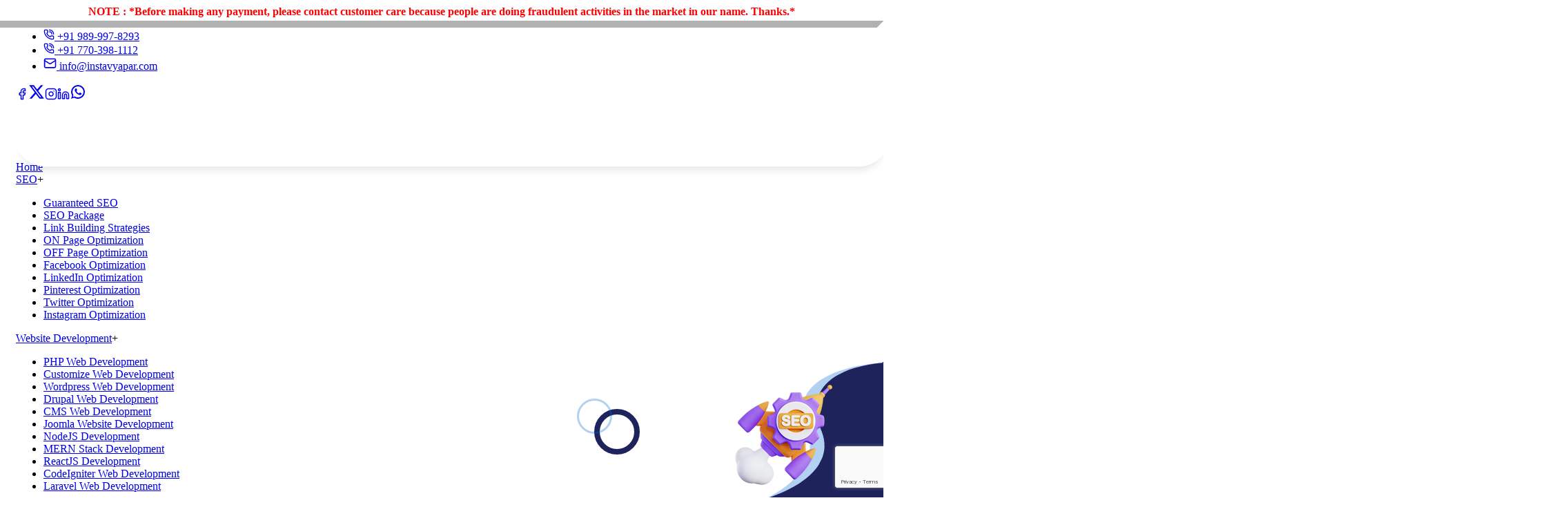

--- FILE ---
content_type: text/html; charset=utf-8
request_url: https://www.instavyapar.com/seo-in-anand-vihar.html
body_size: 21779
content:
<!DOCTYPE html><html lang="en"><head><meta charSet="utf-8"/><meta name="viewport" content="width=device-width, initial-scale=1"/><link rel="preload" as="image" href="https://www.instavyapar.com/Razopay.jpg"/><link rel="preload" as="image" href="https://www.instavyapar.com/PayuMoney.jpg"/><link rel="preload" as="image" href="https://www.instavyapar.com/footer/rocket-1.png"/><link rel="preload" as="image" href="https://www.instavyapar.com/footer/girl-with-laptop.svg"/><link rel="preload" as="image" href="https://api-insta.instavyapar.co.in/images/categories/Seo-Icon-1762152925531.png"/><link rel="preload" as="image" href="https://api-insta.instavyapar.co.in/images/categories/Seo-1762152925442.jpg"/><link rel="stylesheet" href="/_next/static/chunks/54286153c0d38a0e.css" data-precedence="next"/><link rel="stylesheet" href="/_next/static/chunks/87bfbcddd05e4192.css" data-precedence="next"/><link rel="stylesheet" href="/_next/static/chunks/00c76335e4daa33e.css" data-precedence="next"/><link rel="stylesheet" href="/_next/static/chunks/aa2bfc0e27d6f1fa.css" data-precedence="next"/><link rel="stylesheet" href="/_next/static/chunks/8e73e09e44c968fc.css" data-precedence="next"/><link rel="stylesheet" href="/_next/static/chunks/a4cb48975758ab88.css" data-precedence="next"/><link rel="preload" as="script" fetchPriority="low" href="/_next/static/chunks/905e7d0bbaa8a366.js"/><script src="/_next/static/chunks/0b15fab183c1b98b.js" async=""></script><script src="/_next/static/chunks/ad4dcf323101c055.js" async=""></script><script src="/_next/static/chunks/120bb3fb94a592e4.js" async=""></script><script src="/_next/static/chunks/925843a03baaf0e7.js" async=""></script><script src="/_next/static/chunks/turbopack-08209fe6b85a72c3.js" async=""></script><script src="/_next/static/chunks/6e4a34c204c58074.js" async=""></script><script src="/_next/static/chunks/c5549949877624ae.js" async=""></script><script src="/_next/static/chunks/ff1a16fafef87110.js" async=""></script><script src="/_next/static/chunks/7dd66bdf8a7e5707.js" async=""></script><script src="/_next/static/chunks/56d9d8b36a348d3e.js" async=""></script><script src="/_next/static/chunks/9823b53468755634.js" async=""></script><script src="/_next/static/chunks/0b2a760c19405d1b.js" async=""></script><script src="/_next/static/chunks/44eb1b9cf47eb2b0.js" async=""></script><script src="/_next/static/chunks/ef0da37bc2320003.js" async=""></script><link rel="preload" href="https://www.google.com/recaptcha/api.js?render=6Le85AEsAAAAAD0FCkvQmslHHxsUbXCAmEM1dHaB" as="script"/><meta name="document-type" content="Public"/><meta name="document-rating" content="Safe for Kids"/><meta name="Expires" content="never"/><meta name="HandheldFriendly" content="True"/><meta name="YahooSeeker" content="Index,Follow"/><meta name="geo.region" content="IN"/><meta name="distribution" content="global"/><meta name="language" content="english"/><meta name="rating" content="general"/><meta name="robots" content="ALL"/><meta name="revisit-after" content="daily"/><meta name="googlebot" content="index, follow"/><meta name="bingbot" content="index, follow"/><meta name="next-size-adjust" content=""/><title>SEO in Anand Vihar | Top SEO in Anand Vihar | Best SEO Company in Anand Vihar</title><meta name="description" content="Call Us +917703981112, Best SEO in Anand Vihar. Insta vyapar is a Top SEO in Anand Vihar India provide SEO as per your Requirement"/><meta name="author" content="Insta Vyapar"/><meta name="keywords" content="SEO in Anand Vihar, Top Guaranteed SEO in Anand Vihar, SEO Agency In India, Best SEO in Anand Vihar, SEO in Anand Vihar, Top 10 SEO in Anand Vihar, Top 10 SEO Company, Top SEO in Anand Vihar, Best SEO in Anand Vihar, Best SEO Company in Delhi, Top SEO in Anand Vihar, Top SEO Company in Delhi"/><meta property="og:title" content="SEO in Anand Vihar | Top SEO in Anand Vihar | Best SEO Company in Anand Vihar"/><meta property="og:description" content="Call Us +917703981112, Best SEO in Anand Vihar. Insta vyapar is a Top SEO in Anand Vihar India provide SEO as per your Requirement"/><meta property="og:url" content="https://www.instavyapar.com/seo-in-anand-vihar"/><meta property="og:image" content="https://api-insta.instavyapar.co.in/images/categories/Seo-1762152925442.jpg"/><meta name="twitter:card" content="summary_large_image"/><meta name="twitter:title" content="SEO in Anand Vihar | Top SEO in Anand Vihar | Best SEO Company in Anand Vihar"/><meta name="twitter:description" content="Call Us +917703981112, Best SEO in Anand Vihar. Insta vyapar is a Top SEO in Anand Vihar India provide SEO as per your Requirement"/><meta name="twitter:image" content="https://api-insta.instavyapar.co.in/images/categories/Seo-1762152925442.jpg"/><link rel="icon" href="/favicon.ico?favicon.254841ee.ico" sizes="48x48" type="image/x-icon"/><link rel="icon" href="https://api-insta.instavyapar.co.in/images/website/fav-1762924401678.webp"/><script src="/_next/static/chunks/a6dad97d9634a72d.js" noModule=""></script><style data-emotion="mui-global animation-c7515d">@-webkit-keyframes animation-c7515d{0%{opacity:1;}50%{opacity:0.4;}100%{opacity:1;}}@keyframes animation-c7515d{0%{opacity:1;}50%{opacity:0.4;}100%{opacity:1;}}</style><style data-emotion="mui 19dz8j1 iobggn 1m1sfm1 4z7lyp q7mezt">.mui-19dz8j1{display:block;background-color:rgba(0, 0, 0, 0.11);height:1.2em;margin-top:0;margin-bottom:0;height:auto;transform-origin:0 55%;-webkit-transform:scale(1, 0.60);-moz-transform:scale(1, 0.60);-ms-transform:scale(1, 0.60);transform:scale(1, 0.60);border-radius:4px/6.7px;-webkit-animation:animation-c7515d 2s ease-in-out 0.5s infinite;animation:animation-c7515d 2s ease-in-out 0.5s infinite;font-size:21px;}.mui-19dz8j1:empty:before{content:"\00a0";}.mui-iobggn{display:block;background-color:rgba(0, 0, 0, 0.11);height:1.2em;border-radius:4px;-webkit-animation:animation-c7515d 2s ease-in-out 0.5s infinite;animation:animation-c7515d 2s ease-in-out 0.5s infinite;background:#c0c4c8;}.mui-1m1sfm1{display:block;background-color:rgba(0, 0, 0, 0.11);height:1.2em;-webkit-animation:animation-c7515d 2s ease-in-out 0.5s infinite;animation:animation-c7515d 2s ease-in-out 0.5s infinite;background:#f1f5f940;}.mui-4z7lyp{display:block;background-color:rgba(0, 0, 0, 0.11);height:1.2em;border-radius:50%;-webkit-animation:animation-c7515d 2s ease-in-out 0.5s infinite;animation:animation-c7515d 2s ease-in-out 0.5s infinite;position:absolute;left:20px;bottom:20px;background:#f1f5f940;}.mui-q7mezt{-webkit-user-select:none;-moz-user-select:none;-ms-user-select:none;user-select:none;width:1em;height:1em;display:inline-block;-webkit-flex-shrink:0;-ms-flex-negative:0;flex-shrink:0;-webkit-transition:fill 200ms cubic-bezier(0.4, 0, 0.2, 1) 0ms;transition:fill 200ms cubic-bezier(0.4, 0, 0.2, 1) 0ms;fill:currentColor;font-size:1.5rem;}</style></head><body class="roboto_ee3a7b4c-module__J_8QTa__variable poppins_b03e6958-module__2Jc75W__variable antialiased"><div hidden=""><!--$--><!--/$--></div><div data-rht-toaster="" style="position:fixed;z-index:9999;top:16px;left:16px;right:16px;bottom:16px;pointer-events:none"></div><div class="overflow-hidden"><p class="warning-text-head lg:text-[16px] text-[11px]"><span>NOTE : *Before making any payment, please contact customer care because people are doing fraudulent activities in the market in our name. Thanks.*</span></p></div><header class="bg-blue-950 text-white h-fit"><div class="container-fluid lg:!px-8"><div class="flex flex-wrap lg:justify-between justify-center items-center"><ul class="flex lg:gap-4 gap-2 lg:mt-0 mt-2 items-center lg:justify-start justify-center font-medium flex-wrap"><li><a class="flex gap-2 items-center transition-all duration-300 hover:text-red-800" href="tel:+91 989-997-8293"><svg xmlns="http://www.w3.org/2000/svg" width="16" height="16" viewBox="0 0 24 24" fill="none" stroke="currentColor" stroke-width="2" stroke-linecap="round" stroke-linejoin="round" class="lucide lucide-phone-call" aria-hidden="true"><path d="M13 2a9 9 0 0 1 9 9"></path><path d="M13 6a5 5 0 0 1 5 5"></path><path d="M13.832 16.568a1 1 0 0 0 1.213-.303l.355-.465A2 2 0 0 1 17 15h3a2 2 0 0 1 2 2v3a2 2 0 0 1-2 2A18 18 0 0 1 2 4a2 2 0 0 1 2-2h3a2 2 0 0 1 2 2v3a2 2 0 0 1-.8 1.6l-.468.351a1 1 0 0 0-.292 1.233 14 14 0 0 0 6.392 6.384"></path></svg> <!-- -->+91 989-997-8293</a></li><li class="lg:flex hidden"><a class="flex gap-2 items-center transition-all duration-300 hover:text-red-800" href="tel:+91 770-398-1112"><svg xmlns="http://www.w3.org/2000/svg" width="16" height="16" viewBox="0 0 24 24" fill="none" stroke="currentColor" stroke-width="2" stroke-linecap="round" stroke-linejoin="round" class="lucide lucide-phone-call" aria-hidden="true"><path d="M13 2a9 9 0 0 1 9 9"></path><path d="M13 6a5 5 0 0 1 5 5"></path><path d="M13.832 16.568a1 1 0 0 0 1.213-.303l.355-.465A2 2 0 0 1 17 15h3a2 2 0 0 1 2 2v3a2 2 0 0 1-2 2A18 18 0 0 1 2 4a2 2 0 0 1 2-2h3a2 2 0 0 1 2 2v3a2 2 0 0 1-.8 1.6l-.468.351a1 1 0 0 0-.292 1.233 14 14 0 0 0 6.392 6.384"></path></svg> <!-- -->+91 770-398-1112</a></li><li><a class="flex gap-2 items-center transition-all duration-300 hover:text-red-800" href="mailto:info@instavyapar.com"><svg xmlns="http://www.w3.org/2000/svg" width="19" height="19" viewBox="0 0 24 24" fill="none" stroke="currentColor" stroke-width="2" stroke-linecap="round" stroke-linejoin="round" class="lucide lucide-mail" aria-hidden="true"><path d="m22 7-8.991 5.727a2 2 0 0 1-2.009 0L2 7"></path><rect x="2" y="4" width="20" height="16" rx="2"></rect></svg> <!-- -->info@instavyapar.com</a></li></ul><div class="flex space-x-2"><a href="https://www.facebook.com/InstaVyapar" target="_blank" rel="noreferrer" class="px-3 py-4 transition-all duration-300 hover:bg-red-800"><svg xmlns="http://www.w3.org/2000/svg" width="18" height="18" viewBox="0 0 24 24" fill="none" stroke="currentColor" stroke-width="2" stroke-linecap="round" stroke-linejoin="round" class="lucide lucide-facebook" aria-hidden="true"><path d="M18 2h-3a5 5 0 0 0-5 5v3H7v4h3v8h4v-8h3l1-4h-4V7a1 1 0 0 1 1-1h3z"></path></svg></a><a href="https://twitter.com/instavyapar" target="_blank" rel="noreferrer" class="px-3 py-4 transition-all duration-300 hover:bg-red-800 leading-0"><svg class="MuiSvgIcon-root MuiSvgIcon-fontSizeMedium !w-[18px] !h-[18px] mui-q7mezt" focusable="false" aria-hidden="true" viewBox="0 0 24 24"><path d="M18.244 2.25h3.308l-7.227 8.26 8.502 11.24H16.17l-5.214-6.817L4.99 21.75H1.68l7.73-8.835L1.254 2.25H8.08l4.713 6.231zm-1.161 17.52h1.833L7.084 4.126H5.117z"></path></svg></a><a href="https://www.instagram.com/instavyapar/" target="_blank" rel="noreferrer" class="px-3 py-4 transition-all duration-300 hover:bg-red-800"><svg xmlns="http://www.w3.org/2000/svg" width="18" height="18" viewBox="0 0 24 24" fill="none" stroke="currentColor" stroke-width="2" stroke-linecap="round" stroke-linejoin="round" class="lucide lucide-instagram" aria-hidden="true"><rect width="20" height="20" x="2" y="2" rx="5" ry="5"></rect><path d="M16 11.37A4 4 0 1 1 12.63 8 4 4 0 0 1 16 11.37z"></path><line x1="17.5" x2="17.51" y1="6.5" y2="6.5"></line></svg></a><a href="https://www.linkedin.com/company/instavyapar/" target="_blank" rel="noreferrer" class="px-3 py-4 transition-all duration-300 hover:bg-red-800"><svg xmlns="http://www.w3.org/2000/svg" width="18" height="18" viewBox="0 0 24 24" fill="none" stroke="currentColor" stroke-width="2" stroke-linecap="round" stroke-linejoin="round" class="lucide lucide-linkedin" aria-hidden="true"><path d="M16 8a6 6 0 0 1 6 6v7h-4v-7a2 2 0 0 0-2-2 2 2 0 0 0-2 2v7h-4v-7a6 6 0 0 1 6-6z"></path><rect width="4" height="12" x="2" y="9"></rect><circle cx="4" cy="4" r="2"></circle></svg></a><a href="https://api.whatsapp.com/send?phone=+91 989-997-8293&amp;text=Enquiry" target="_blank" rel="noreferrer" class="px-3 py-4 transition-all duration-300 hover:bg-red-800 leading-0"><svg class="MuiSvgIcon-root MuiSvgIcon-fontSizeMedium !w-[22px] !h-[20px] mui-q7mezt" focusable="false" aria-hidden="true" viewBox="0 0 24 24"><path d="M16.75 13.96c.25.13.41.2.46.3.06.11.04.61-.21 1.18-.2.56-1.24 1.1-1.7 1.12-.46.02-.47.36-2.96-.73-2.49-1.09-3.99-3.75-4.11-3.92-.12-.17-.96-1.38-.92-2.61.05-1.22.69-1.8.95-2.04.24-.26.51-.29.68-.26h.47c.15 0 .36-.06.55.45l.69 1.87c.06.13.1.28.01.44l-.27.41-.39.42c-.12.12-.26.25-.12.5.12.26.62 1.09 1.32 1.78.91.88 1.71 1.17 1.95 1.3.24.14.39.12.54-.04l.81-.94c.19-.25.35-.19.58-.11l1.67.88M12 2a10 10 0 0 1 10 10 10 10 0 0 1-10 10c-1.97 0-3.8-.57-5.35-1.55L2 22l1.55-4.65A9.969 9.969 0 0 1 2 12 10 10 0 0 1 12 2m0 2a8 8 0 0 0-8 8c0 1.72.54 3.31 1.46 4.61L4.5 19.5l2.89-.96A7.95 7.95 0 0 0 12 20a8 8 0 0 0 8-8 8 8 0 0 0-8-8z"></path></svg></a></div></div></div></header><nav class="lg:py-0 w-full py-2 lg:min-h-[80px] flex items-center bg-white  
      relative z-[9999]
        "><div class="container-fluid lg:!px-8 flex items-center justify-between "><div class="lg:min-w-[210px] lg:min-h-[60px] main-header__logo"></div><div class="hidden lg:flex space-x-3 items-center uppercase font-medium"><span class="MuiSkeleton-root MuiSkeleton-text MuiSkeleton-pulse mui-19dz8j1" style="width:125px"></span><span class="MuiSkeleton-root MuiSkeleton-text MuiSkeleton-pulse mui-19dz8j1" style="width:125px"></span><span class="MuiSkeleton-root MuiSkeleton-text MuiSkeleton-pulse mui-19dz8j1" style="width:125px"></span><span class="MuiSkeleton-root MuiSkeleton-text MuiSkeleton-pulse mui-19dz8j1" style="width:125px"></span><span class="MuiSkeleton-root MuiSkeleton-text MuiSkeleton-pulse mui-19dz8j1" style="width:125px"></span></div><div class="lg:hidden"><button><svg xmlns="http://www.w3.org/2000/svg" width="24" height="24" viewBox="0 0 24 24" fill="none" stroke="currentColor" stroke-width="2" stroke-linecap="round" stroke-linejoin="round" class="lucide lucide-menu" aria-hidden="true"><path d="M4 5h16"></path><path d="M4 12h16"></path><path d="M4 19h16"></path></svg></button></div><div class="relative pay-btn-box text-white "><span class="relative overflow-hidden inline-flex items-center text-[17px] justify-center text-sm leading-6 font-medium py-3 px-10 border border-transparent cursor-pointer tracking-wider rounded-md z-30 hover:text-[#1e235c] transition-colors duration-300 group base-gradient "><span class="absolute top-1/2 left-1/2 h-[400px] w-[430px] bg-white rounded-full transform -translate-x-[30%] -translate-y-[40%] scale-0 transition-transform duration-500 ease-out -z-10 group-hover:scale-100 group-hover:-translate-x-1/2 group-hover:-translate-y-1/2"></span>Pay Now</span><div class="absolute top-full right-0 mt-2 w-fit bg-white border border-gray-200 rounded-md shadow-lg pay-box"><a target="_blank" class="block px-4 py-2 text-gray-800 hover:bg-gray-100" href="https://razorpay.me/@instavyapar"><img src="https://www.instavyapar.com/Razopay.jpg" alt="Razorpay" title="Razorpay"/></a><a target="_blank" class="block px-4 py-2 text-gray-800 hover:bg-gray-100" href="https://payu.in/pay/2EFF18F0A206CA900FBB995DAF465DA9"><img src="https://www.instavyapar.com/PayuMoney.jpg" alt="Payu Money" title="Payu Money"/></a></div></div></div></nav><section class="bg-[#ecf2f2] py-18 relative overflow-hidden z-[5]"><div class="container"><h1 class="text-2xl! md:text-3xl! lg:text-[38px]! font-bold text-blue-900 lg:max-w-[650px]">SEO in Anand Vihar</h1><ul class="flex gap-1 items-center mt-3 text-lg "><li><a href="/">Home</a></li><li>/</li><li class="text-blue-900">SEO in Anand Vihar</li></ul></div><img class="bread-image" src="https://api-insta.instavyapar.co.in/images/categories/Seo-Icon-1762152925531.png" alt="SEO in Anand Vihar" title="SEO in Anand Vihar"/><div class="bread-shape-two"></div><div class="bread-shape-three"></div><div class="bread-shape-four"></div></section><div class="py-20"><div class="container [@media(min-width:1200px)]:block flex flex-col clearfix"><div class="[@media(min-width:1200px)_and_(max-width:1280px)]:max-w-[366px]    lg::max-w-[366px] lg:max-w-[446px] w-full    [@media(min-width:1200px)]:float-right lg:ml-4    mb-5 [@media(min-width:1200px)]:order-none order-1"><div><div class="border border-dashed border-gray-300 p-10 rounded-4xl bg-[#F0F5F5] shadow-lg"><div class="text-center mb-4"><div class="sec-title__top"><div class="sec-title__box"><div class="sec-title__box__inner"></div></div><p class="sec-title__tagline">Send Enquiry</p></div></div><div class="text-center text-gray-500 italic"><form class="space-y-4"><input type="text" placeholder="Name*" required="" class="w-full border border-gray-300 rounded-md px-4 py-2 focus:outline-none focus:ring-blue-500 focus:ring-2 bg-white" name="name" value=""/><input type="tel" placeholder="Phone Number*" required="" class="w-full border border-gray-300 rounded-md px-4 py-2 focus:outline-none focus:ring-blue-500 focus:ring-2 bg-white" name="phone" value=""/><input type="email" placeholder="Email*" required="" class="w-full border border-gray-300 rounded-md px-4 py-2 focus:outline-none focus:ring-blue-500 focus:ring-2 bg-white" name="email" value=""/><select name="queryFor" required="" class="w-full p-3 border border-gray-300 rounded-lg focus:outline-none focus:ring-2 focus:ring-blue-500 bg-white"><option value="">Loading...</option></select><textarea name="message" placeholder="Message" class="w-full border border-gray-300 rounded-md px-4 py-2 focus:outline-none focus:ring-blue-500 focus:ring-2 bg-white resize-none" rows="3"></textarea><button type="submit" class="relative overflow-hidden inline-flex items-center text-[17px] justify-center text-sm leading-6 font-medium py-3 px-10 border border-transparent cursor-pointer tracking-wider rounded-md z-30 text-white hover:text-[#1e235c]  transition-colors duration-300 group base-gradient "><span class="absolute top-1/2 left-1/2 h-[400px] w-[430px] bg-white rounded-full transform -translate-x-[30%] -translate-y-[40%] scale-0 transition-transform duration-500 ease-out -z-10 group-hover:scale-100 group-hover:-translate-x-1/2 group-hover:-translate-y-1/2"></span>Submit</button></form></div></div></div></div><img class="xl:max-w-[800px] lg:max-w-[700px] rounded-2xl mb-4" src="https://api-insta.instavyapar.co.in/images/categories/Seo-1762152925442.jpg" alt="SEO in Anand Vihar" title="SEO in Anand Vihar"/><p class="text-4xl mb-4">SEO in Anand Vihar</p><p style="text-align:justify">SEO in Anand Vihar | Top SEO in Anand Vihar</p><p style="text-align:justify"><br/></p><p style="text-align:justify">Want to improve your website&#x27;s the way your website appears and functions? No need to worry. Our team members at <strong>Insta Vyapar</strong> will help you grow your website organically through a strategic plan and advanced strategies that we provide under our <strong>SEO in Anand Vihar </strong>plan. We as a company of the future have detailed knowledge and hence we use it to provide the most optimal <strong>SEO in Anand Vihar</strong>. There are other enormous as well on the menu. So feast yourself to unleash a whole new potential that the internet opens for you. Our Skilled Consultants understand the complexities of local and <a data-cke-saved-href="http://en.wikipedia.org/wiki/Google_Marketing_Platform" href="http://en.wikipedia.org/wiki/Google_Marketing_Platform" target="_blank"><strong>City Wise Google Promotion</strong></a> Services in Gujarat, India</p><p style="text-align:justify"><br/></p><p style="text-align:justify">Competitive strategies that we use for our <strong>SEO in Anand Vihar </strong>, using years of expertise that we hold, is a challenge to execute your plan accurately and achieve the best results in this competitive domain where each and every business is ready to cut its competition in no time. The hardest part is that you need proper information to implement these services such as <strong>SEO in Anand Vihar</strong>. For this, we offer a complete set of SEO  and <strong>SEO in Anand Vihar </strong>solutions with honesty and integrity that come along with other SEO in Anand Vihar that add up to the ranking of your website such as effective services that match the trend. As the trend changes, your site traffic may decrease if you do not understand the mechanism well enough and hence it can be leveraged if you are partnering up with us for the most effective SEO in Anand Vihar.</p><p style="text-align:justify"><br/></p><p style="text-align:justify"><a data-cke-saved-href="https://g.co/kgs/PpAQSP1" href="https://g.co/kgs/PpAQSP1" target="_blank" title="Insta Vyapar">Insta Vyapar</a> is the Real-time <strong>SEO in Anand Vihar</strong>. Unlike traditional advertising, Online <a data-cke-saved-href="https://en.wikipedia.org/wiki/Search_engine_marketing" href="https://en.wikipedia.org/wiki/Search_engine_marketing" target="_blank" title="Google Promotion">Google Promotion</a> reaches active searchers of your products or services. Our specialists analyze the real search behavior of your potential customers and use it to get your business to appear at the exact moment when shoppers have the purchasing intent. Intent-based targeting is taken to a whole new level, making it much more probable to convert online presence directly into sales, appointments, and real-time business inquiries. Your business touches millions of activated users daily with Google&#x27;s enormous reach across geographies and devices, so your business opportunities never slip away. Google&#x27;s algorithms and shopping behavior change day by day, and that is why we monitor and optimize each Online Google Promotion campaign we launch into action.</p><p style="text-align:justify"><br/></p><h2>Best SEO in Anand Vihar</h2><ul><li style="text-align:justify">Our campaigns are designed to put your business in front of people who are actively searching for your products or services.</li><li style="text-align:justify">We use <a data-cke-saved-href="https://ads.google.com/home/" href="https://ads.google.com/home/" target="_blank" title="Google Search Ads">Google Search Ads</a> to ensure your business appears at the top of relevant search results.</li><li style="text-align:justify">Our Display Ads allow your brand to reach users across thousands of Google’s partner websites.</li><li style="text-align:justify">We create YouTube Ads that deliver your message to targeted video audiences.<br/><br/></li></ul><h3>Top SEO in Anand Vihar</h3><p style="text-align:justify">We are the <strong>Top SEO in Anand Vihar</strong>. We track SEO performance, search volume, user activity, and traffic, and work with that data to optimize your promotion campaign.  We do not sell in general terms; we build campaigns that generate real inquiries, sales, and sustainable growth. Our extensive experience with Google&#x27;s platform, and our experience working on dozens of diverse industries, allows us to build promotion campaigns that give organizations a sound digital foundation. Organizations we work with accomplish more than traffic — they accomplish a consistent flow of qualified prospects, good online reputation, and a competitive edge that allows them to dominate their markets.</p><p style="text-align:justify"><br/></p><p style="text-align:justify">Complex strategies for each kind of expert for different kinds of duties make it easy for the project to finish on time and hence give you a time headstart for all your growth potential in the internet landscape. Hence if you are in search of the most worry-free <strong>SEO in Anand Vihar</strong> consider <strong>Insta Vyapar</strong> only.</p><p style="text-align:justify"><br/></p><p style="text-align:justify">Our goal is to listen to the business goals of our clients that influence <strong>SEO</strong> and find this information to create tailor-made strategies to make sure that each of our clients touches the skies of the marketing benefits when opting for our <strong>SEO in Anand Vihar</strong>. To improve our working tactics and the results produced at each stage of functioning, we always follow fair methods in <strong>SEO in Anand Vihar</strong> and make it our duty to stay fair with our clients. As your business grows beyond geographic boundaries you might think the price will also but by investing in the right and the most cost-effective <strong>SEO in Anand Vihar</strong>, you can use our expertise to maintain the quality of the brand that you are forming on the internet and avoid pinning down your business customers. Our team is always there to help you.</p></div></div><div class="googlePromotion relative "><div class="container-fluid"><div class="sec-title sec-title--center wow fadeInUp relative "><div class="sec-title__top bg-insta-red relative"><div class="sec-title__box"><div class="sec-title__box__inner"></div></div><p class="sec-title__tagline">Our Best Service</p></div><p class="sec-title__title text-white">Explore Our Google Promotion Services in Delhi</p></div><div class="row"><div class="w-full mx-auto container-fluid"><div class="swiper"><div class="swiper-wrapper"><div class="swiper-slide"><span class="MuiSkeleton-root MuiSkeleton-rounded MuiSkeleton-pulse mui-iobggn" style="width:100%;height:250px"></span></div><div class="swiper-slide"><span class="MuiSkeleton-root MuiSkeleton-rounded MuiSkeleton-pulse mui-iobggn" style="width:100%;height:250px"></span></div><div class="swiper-slide"><span class="MuiSkeleton-root MuiSkeleton-rounded MuiSkeleton-pulse mui-iobggn" style="width:100%;height:250px"></span></div><div class="swiper-slide"><span class="MuiSkeleton-root MuiSkeleton-rounded MuiSkeleton-pulse mui-iobggn" style="width:100%;height:250px"></span></div><div class="swiper-slide"><span class="MuiSkeleton-root MuiSkeleton-rounded MuiSkeleton-pulse mui-iobggn" style="width:100%;height:250px"></span></div><div class="swiper-slide"><span class="MuiSkeleton-root MuiSkeleton-rounded MuiSkeleton-pulse mui-iobggn" style="width:100%;height:250px"></span></div></div></div></div></div></div></div><section class="w-full py-20 bg-white overflow-hidden"><div class="container mx-auto grid grid-cols-1 md:grid-cols-2 gap-10 items-center"><div><div class="sec-title__top"><div class="sec-title__box"><div class="sec-title__box__inner"></div></div><p class="sec-title__tagline"> Question and Answers</p></div><p class="text-xl md:text-4xl font-bold text-blue-950 mb-8">Commonly Asked Questions</p><div class="space-y-4"><div class="border border-gray-300 rounded-[24px] overflow-hidden shadow-sm will-change-transform bg-white text-gray-900"><button class="cursor-pointer flex items-center justify-between w-full px-4 py-3 text-left rounded-[24px] transition-colors duration-500 ease-in-out bg-white text-gray-900"><div class="flex items-center justify-between w-full gap-3"><div class="flex items-center gap-3"><div class="w-7 h-7 flex items-center justify-center rounded-full border border-blue-950 px-2"><svg xmlns="http://www.w3.org/2000/svg" width="14" height="14" viewBox="0 0 24 24" fill="none" stroke="currentColor" stroke-width="2" stroke-linecap="round" stroke-linejoin="round" class="lucide lucide-move-up-right" aria-hidden="true"><path d="M13 5H19V11"></path><path d="M19 5L5 19"></path></svg></div><span class="font-medium text-sm md:text-base tracking-tight">Q: <!-- -->How much do you charge for web Design?</span></div><div class="w-6 h-6 flex items-center justify-center text-blue-900"><svg xmlns="http://www.w3.org/2000/svg" width="22" height="22" viewBox="0 0 24 24" fill="none" stroke="currentColor" stroke-width="2" stroke-linecap="round" stroke-linejoin="round" class="lucide lucide-chevron-down" aria-hidden="true"><path d="m6 9 6 6 6-6"></path></svg></div></div></button></div><div class="border border-gray-300 rounded-[24px] overflow-hidden shadow-sm will-change-transform bg-white text-gray-900"><button class="cursor-pointer flex items-center justify-between w-full px-4 py-3 text-left rounded-[24px] transition-colors duration-500 ease-in-out bg-white text-gray-900"><div class="flex items-center justify-between w-full gap-3"><div class="flex items-center gap-3"><div class="w-7 h-7 flex items-center justify-center rounded-full border border-blue-950 px-2"><svg xmlns="http://www.w3.org/2000/svg" width="14" height="14" viewBox="0 0 24 24" fill="none" stroke="currentColor" stroke-width="2" stroke-linecap="round" stroke-linejoin="round" class="lucide lucide-move-up-right" aria-hidden="true"><path d="M13 5H19V11"></path><path d="M19 5L5 19"></path></svg></div><span class="font-medium text-sm md:text-base tracking-tight">Q: <!-- -->Do you provide support services after the website development is complete?</span></div><div class="w-6 h-6 flex items-center justify-center text-blue-900"><svg xmlns="http://www.w3.org/2000/svg" width="22" height="22" viewBox="0 0 24 24" fill="none" stroke="currentColor" stroke-width="2" stroke-linecap="round" stroke-linejoin="round" class="lucide lucide-chevron-down" aria-hidden="true"><path d="m6 9 6 6 6-6"></path></svg></div></div></button></div><div class="border border-gray-300 rounded-[24px] overflow-hidden shadow-sm will-change-transform bg-white text-gray-900"><button class="cursor-pointer flex items-center justify-between w-full px-4 py-3 text-left rounded-[24px] transition-colors duration-500 ease-in-out bg-white text-gray-900"><div class="flex items-center justify-between w-full gap-3"><div class="flex items-center gap-3"><div class="w-7 h-7 flex items-center justify-center rounded-full border border-blue-950 px-2"><svg xmlns="http://www.w3.org/2000/svg" width="14" height="14" viewBox="0 0 24 24" fill="none" stroke="currentColor" stroke-width="2" stroke-linecap="round" stroke-linejoin="round" class="lucide lucide-move-up-right" aria-hidden="true"><path d="M13 5H19V11"></path><path d="M19 5L5 19"></path></svg></div><span class="font-medium text-sm md:text-base tracking-tight">Q: <!-- -->Do I have to host my website with you?</span></div><div class="w-6 h-6 flex items-center justify-center text-blue-900"><svg xmlns="http://www.w3.org/2000/svg" width="22" height="22" viewBox="0 0 24 24" fill="none" stroke="currentColor" stroke-width="2" stroke-linecap="round" stroke-linejoin="round" class="lucide lucide-chevron-down" aria-hidden="true"><path d="m6 9 6 6 6-6"></path></svg></div></div></button></div><div class="border border-gray-300 rounded-[24px] overflow-hidden shadow-sm will-change-transform bg-white text-gray-900"><button class="cursor-pointer flex items-center justify-between w-full px-4 py-3 text-left rounded-[24px] transition-colors duration-500 ease-in-out bg-white text-gray-900"><div class="flex items-center justify-between w-full gap-3"><div class="flex items-center gap-3"><div class="w-7 h-7 flex items-center justify-center rounded-full border border-blue-950 px-2"><svg xmlns="http://www.w3.org/2000/svg" width="14" height="14" viewBox="0 0 24 24" fill="none" stroke="currentColor" stroke-width="2" stroke-linecap="round" stroke-linejoin="round" class="lucide lucide-move-up-right" aria-hidden="true"><path d="M13 5H19V11"></path><path d="M19 5L5 19"></path></svg></div><span class="font-medium text-sm md:text-base tracking-tight">Q: <!-- -->Are your websites SEO Friendly?</span></div><div class="w-6 h-6 flex items-center justify-center text-blue-900"><svg xmlns="http://www.w3.org/2000/svg" width="22" height="22" viewBox="0 0 24 24" fill="none" stroke="currentColor" stroke-width="2" stroke-linecap="round" stroke-linejoin="round" class="lucide lucide-chevron-down" aria-hidden="true"><path d="m6 9 6 6 6-6"></path></svg></div></div></button></div><div class="border border-gray-300 rounded-[24px] overflow-hidden shadow-sm will-change-transform bg-white text-gray-900"><button class="cursor-pointer flex items-center justify-between w-full px-4 py-3 text-left rounded-[24px] transition-colors duration-500 ease-in-out bg-white text-gray-900"><div class="flex items-center justify-between w-full gap-3"><div class="flex items-center gap-3"><div class="w-7 h-7 flex items-center justify-center rounded-full border border-blue-950 px-2"><svg xmlns="http://www.w3.org/2000/svg" width="14" height="14" viewBox="0 0 24 24" fill="none" stroke="currentColor" stroke-width="2" stroke-linecap="round" stroke-linejoin="round" class="lucide lucide-move-up-right" aria-hidden="true"><path d="M13 5H19V11"></path><path d="M19 5L5 19"></path></svg></div><span class="font-medium text-sm md:text-base tracking-tight">Q: <!-- -->I Want to redesign my existing website can you help?</span></div><div class="w-6 h-6 flex items-center justify-center text-blue-900"><svg xmlns="http://www.w3.org/2000/svg" width="22" height="22" viewBox="0 0 24 24" fill="none" stroke="currentColor" stroke-width="2" stroke-linecap="round" stroke-linejoin="round" class="lucide lucide-chevron-down" aria-hidden="true"><path d="m6 9 6 6 6-6"></path></svg></div></div></button></div><div class="border border-gray-300 rounded-[24px] overflow-hidden shadow-sm will-change-transform bg-white text-gray-900"><button class="cursor-pointer flex items-center justify-between w-full px-4 py-3 text-left rounded-[24px] transition-colors duration-500 ease-in-out bg-white text-gray-900"><div class="flex items-center justify-between w-full gap-3"><div class="flex items-center gap-3"><div class="w-7 h-7 flex items-center justify-center rounded-full border border-blue-950 px-2"><svg xmlns="http://www.w3.org/2000/svg" width="14" height="14" viewBox="0 0 24 24" fill="none" stroke="currentColor" stroke-width="2" stroke-linecap="round" stroke-linejoin="round" class="lucide lucide-move-up-right" aria-hidden="true"><path d="M13 5H19V11"></path><path d="M19 5L5 19"></path></svg></div><span class="font-medium text-sm md:text-base tracking-tight">Q: <!-- -->Can I check sample of a few website designed by you?</span></div><div class="w-6 h-6 flex items-center justify-center text-blue-900"><svg xmlns="http://www.w3.org/2000/svg" width="22" height="22" viewBox="0 0 24 24" fill="none" stroke="currentColor" stroke-width="2" stroke-linecap="round" stroke-linejoin="round" class="lucide lucide-chevron-down" aria-hidden="true"><path d="m6 9 6 6 6-6"></path></svg></div></div></button></div><div class="border border-gray-300 rounded-[24px] overflow-hidden shadow-sm will-change-transform bg-white text-gray-900"><button class="cursor-pointer flex items-center justify-between w-full px-4 py-3 text-left rounded-[24px] transition-colors duration-500 ease-in-out bg-white text-gray-900"><div class="flex items-center justify-between w-full gap-3"><div class="flex items-center gap-3"><div class="w-7 h-7 flex items-center justify-center rounded-full border border-blue-950 px-2"><svg xmlns="http://www.w3.org/2000/svg" width="14" height="14" viewBox="0 0 24 24" fill="none" stroke="currentColor" stroke-width="2" stroke-linecap="round" stroke-linejoin="round" class="lucide lucide-move-up-right" aria-hidden="true"><path d="M13 5H19V11"></path><path d="M19 5L5 19"></path></svg></div><span class="font-medium text-sm md:text-base tracking-tight">Q: <!-- -->Who do we offer our SEO package and at what price?</span></div><div class="w-6 h-6 flex items-center justify-center text-blue-900"><svg xmlns="http://www.w3.org/2000/svg" width="22" height="22" viewBox="0 0 24 24" fill="none" stroke="currentColor" stroke-width="2" stroke-linecap="round" stroke-linejoin="round" class="lucide lucide-chevron-down" aria-hidden="true"><path d="m6 9 6 6 6-6"></path></svg></div></div></button></div><div class="border border-gray-300 rounded-[24px] overflow-hidden shadow-sm will-change-transform bg-white text-gray-900"><button class="cursor-pointer flex items-center justify-between w-full px-4 py-3 text-left rounded-[24px] transition-colors duration-500 ease-in-out bg-white text-gray-900"><div class="flex items-center justify-between w-full gap-3"><div class="flex items-center gap-3"><div class="w-7 h-7 flex items-center justify-center rounded-full border border-blue-950 px-2"><svg xmlns="http://www.w3.org/2000/svg" width="14" height="14" viewBox="0 0 24 24" fill="none" stroke="currentColor" stroke-width="2" stroke-linecap="round" stroke-linejoin="round" class="lucide lucide-move-up-right" aria-hidden="true"><path d="M13 5H19V11"></path><path d="M19 5L5 19"></path></svg></div><span class="font-medium text-sm md:text-base tracking-tight">Q: <!-- -->What do you offer customize website or Theme Websites?</span></div><div class="w-6 h-6 flex items-center justify-center text-blue-900"><svg xmlns="http://www.w3.org/2000/svg" width="22" height="22" viewBox="0 0 24 24" fill="none" stroke="currentColor" stroke-width="2" stroke-linecap="round" stroke-linejoin="round" class="lucide lucide-chevron-down" aria-hidden="true"><path d="m6 9 6 6 6-6"></path></svg></div></div></button></div><div class="border border-gray-300 rounded-[24px] overflow-hidden shadow-sm will-change-transform bg-white text-gray-900"><button class="cursor-pointer flex items-center justify-between w-full px-4 py-3 text-left rounded-[24px] transition-colors duration-500 ease-in-out bg-white text-gray-900"><div class="flex items-center justify-between w-full gap-3"><div class="flex items-center gap-3"><div class="w-7 h-7 flex items-center justify-center rounded-full border border-blue-950 px-2"><svg xmlns="http://www.w3.org/2000/svg" width="14" height="14" viewBox="0 0 24 24" fill="none" stroke="currentColor" stroke-width="2" stroke-linecap="round" stroke-linejoin="round" class="lucide lucide-move-up-right" aria-hidden="true"><path d="M13 5H19V11"></path><path d="M19 5L5 19"></path></svg></div><span class="font-medium text-sm md:text-base tracking-tight">Q: <!-- -->What platform do you build your websites?</span></div><div class="w-6 h-6 flex items-center justify-center text-blue-900"><svg xmlns="http://www.w3.org/2000/svg" width="22" height="22" viewBox="0 0 24 24" fill="none" stroke="currentColor" stroke-width="2" stroke-linecap="round" stroke-linejoin="round" class="lucide lucide-chevron-down" aria-hidden="true"><path d="m6 9 6 6 6-6"></path></svg></div></div></button></div><div class="border border-gray-300 rounded-[24px] overflow-hidden shadow-sm will-change-transform bg-white text-gray-900"><button class="cursor-pointer flex items-center justify-between w-full px-4 py-3 text-left rounded-[24px] transition-colors duration-500 ease-in-out bg-white text-gray-900"><div class="flex items-center justify-between w-full gap-3"><div class="flex items-center gap-3"><div class="w-7 h-7 flex items-center justify-center rounded-full border border-blue-950 px-2"><svg xmlns="http://www.w3.org/2000/svg" width="14" height="14" viewBox="0 0 24 24" fill="none" stroke="currentColor" stroke-width="2" stroke-linecap="round" stroke-linejoin="round" class="lucide lucide-move-up-right" aria-hidden="true"><path d="M13 5H19V11"></path><path d="M19 5L5 19"></path></svg></div><span class="font-medium text-sm md:text-base tracking-tight">Q: <!-- -->Who is the best website designing company in India?</span></div><div class="w-6 h-6 flex items-center justify-center text-blue-900"><svg xmlns="http://www.w3.org/2000/svg" width="22" height="22" viewBox="0 0 24 24" fill="none" stroke="currentColor" stroke-width="2" stroke-linecap="round" stroke-linejoin="round" class="lucide lucide-chevron-down" aria-hidden="true"><path d="m6 9 6 6 6-6"></path></svg></div></div></button></div></div></div><div class="relative  flex justify-center items-center h-[600px] md:h-auto  "><div class="absolute w-[350px] md:w-[550px] ml-auto mr-0  flex justify-center items-center border rounded-t-[300px] "><div class="absolute w-[280px] h-[280px] md:w-[400px] md:h-[400px] border-white bg-white rounded-full bottom-14 z-[10] "></div><div class="absolute w-[100px] h-[100px] md:w-[130px] md:h-[130px] border-[6px] border-blue-950 bg-white  rounded-full top-0 left-10 z-[12] "><div class="text-7xl text-blue-950 font-bold text-center md:pt-4">?</div></div><div class="absolute w-full h-full  overflow-hidden rounded-t-[300px]"><div class="absolute  w-[100px] h-[100px] bg-[#1E235C] -top-10 right-2 md:right-14"></div><div class="!absolute top-44 -right-4 stroke-fill-text z-[13] rotate-90 !bg-white" style="-webkit-text-stroke:2px #e9eaed">FAQ&#x27;S</div></div><img alt="FAQ Illustration" loading="lazy" width="300" height="300" decoding="async" data-nimg="1" class="relative z-[12] animate-shake-left my-32  " style="color:transparent" srcSet="/_next/image?url=https%3A%2F%2Fwww.instavyapar.com%2Ffaq%2Ffaq-1-1.png&amp;w=384&amp;q=75 1x, /_next/image?url=https%3A%2F%2Fwww.instavyapar.com%2Ffaq%2Ffaq-1-1.png&amp;w=640&amp;q=75 2x" src="/_next/image?url=https%3A%2F%2Fwww.instavyapar.com%2Ffaq%2Ffaq-1-1.png&amp;w=640&amp;q=75"/><div><div class="absolute bg-[#1E235C] w-[100%] h-[180px] bottom-0 left-0  overflow-hidden"><div class="bg-[#0F3667] w-[250px] h-[250px] rounded-full border-[6px] border-white absolute -top-44 -left-14  "></div><div class="bg-[#0F3667] w-[250px] h-[250px] rounded-full border-[6px] border-white absolute -top-44 -right-14  "></div></div></div><div class="absolute bottom-2 right-6 bg-transparent text-white text-xs md:text-lg px-4 py-1 rounded-md font-semibold shadow-md border-white border"># Excellent Service</div></div></div></div></section><footer class="bg-blue-950 text-white relative " style="font-family:var(--font-roboto)"><div class="flag-run fixed z-[999999] bottom-0 lg:-left-30 -left-30 lg:w-fit w-75"><div class="w-fit h-fit "><div style="width:100%;height:100%;line-height:0"><canvas style="width:100%;height:100%"></canvas></div></div></div><img class="absolute left-[30px] top-[-40px] md:-top-[100px] w-[120px] md:w-[225px] z-[4] animate-shake-left" src="https://www.instavyapar.com/footer/rocket-1.png" alt="rocket" title="rocket"/><img class="absolute right-[8px] md:right-[30px] top-[-85px] md:-top-[176px] w-[120px] md:w-[225px] z-[4]" src="https://www.instavyapar.com/footer/girl-with-laptop.svg" alt="girl-with-laptop" title="girl-with-laptop"/><div class="svg-anm  "><svg xmlns="http://www.w3.org/2000/svg" viewBox="0 0 1000 100" preserveAspectRatio="none"><path class="" fill="white" opacity="0.33" d="M473,67.3c-203.9,88.3-263.1-34-320.3,0C66,119.1,0,59.7,0,59.7V0h1000v59.7 c0,0-62.1,26.1-94.9,29.3c-32.8,3.3-62.8-12.3-75.8-22.1C806,49.6,745.3,8.7,694.9,4.7S492.4,59,473,67.3z"></path><path class="" fill="white" opacity="0.66" d="M734,67.3c-45.5,0-77.2-23.2-129.1-39.1c-28.6-8.7-150.3-10.1-254,39.1 s-91.7-34.4-149.2,0C115.7,118.3,0,39.8,0,39.8V0h1000v36.5c0,0-28.2-18.5-92.1-18.5C810.2,18.1,775.7,67.3,734,67.3z"></path><path class="" fill="white" d="M766.1,28.9c-200-57.5-266,65.5-395.1,19.5C242,1.8,242,5.4,184.8,20.6C128,35.8,132.3,44.9,89.9,52.5C28.6,63.7,0,0,0,0 h1000c0,0-9.9,40.9-83.6,48.1S829.6,47,766.1,28.9z"></path></svg></div><div class="container "><div class="w-full mx-auto py-12 grid grid-cols-1 md:grid-cols-4 gap-8 border-b border-dotted border-white"><div><div class="h-5 w-3/4 bg-gray-300/30 rounded mb-4 animate-pulse"></div><ul class="space-y-2"><li class="flex gap-2 items-center"><div class="w-3 h-3 bg-gray-300/30 rounded-full animate-pulse"></div><div class="h-3 w-2/3 bg-gray-300/30 rounded animate-pulse"></div></li><li class="flex gap-2 items-center"><div class="w-3 h-3 bg-gray-300/30 rounded-full animate-pulse"></div><div class="h-3 w-2/3 bg-gray-300/30 rounded animate-pulse"></div></li><li class="flex gap-2 items-center"><div class="w-3 h-3 bg-gray-300/30 rounded-full animate-pulse"></div><div class="h-3 w-2/3 bg-gray-300/30 rounded animate-pulse"></div></li><li class="flex gap-2 items-center"><div class="w-3 h-3 bg-gray-300/30 rounded-full animate-pulse"></div><div class="h-3 w-2/3 bg-gray-300/30 rounded animate-pulse"></div></li><li class="flex gap-2 items-center"><div class="w-3 h-3 bg-gray-300/30 rounded-full animate-pulse"></div><div class="h-3 w-2/3 bg-gray-300/30 rounded animate-pulse"></div></li></ul></div><div><div class="h-5 w-3/4 bg-gray-300/30 rounded mb-4 animate-pulse"></div><ul class="space-y-2"><li class="flex gap-2 items-center"><div class="w-3 h-3 bg-gray-300/30 rounded-full animate-pulse"></div><div class="h-3 w-2/3 bg-gray-300/30 rounded animate-pulse"></div></li><li class="flex gap-2 items-center"><div class="w-3 h-3 bg-gray-300/30 rounded-full animate-pulse"></div><div class="h-3 w-2/3 bg-gray-300/30 rounded animate-pulse"></div></li><li class="flex gap-2 items-center"><div class="w-3 h-3 bg-gray-300/30 rounded-full animate-pulse"></div><div class="h-3 w-2/3 bg-gray-300/30 rounded animate-pulse"></div></li><li class="flex gap-2 items-center"><div class="w-3 h-3 bg-gray-300/30 rounded-full animate-pulse"></div><div class="h-3 w-2/3 bg-gray-300/30 rounded animate-pulse"></div></li><li class="flex gap-2 items-center"><div class="w-3 h-3 bg-gray-300/30 rounded-full animate-pulse"></div><div class="h-3 w-2/3 bg-gray-300/30 rounded animate-pulse"></div></li></ul></div><div><div class="h-5 w-3/4 bg-gray-300/30 rounded mb-4 animate-pulse"></div><ul class="space-y-2"><li class="flex gap-2 items-center"><div class="w-3 h-3 bg-gray-300/30 rounded-full animate-pulse"></div><div class="h-3 w-2/3 bg-gray-300/30 rounded animate-pulse"></div></li><li class="flex gap-2 items-center"><div class="w-3 h-3 bg-gray-300/30 rounded-full animate-pulse"></div><div class="h-3 w-2/3 bg-gray-300/30 rounded animate-pulse"></div></li><li class="flex gap-2 items-center"><div class="w-3 h-3 bg-gray-300/30 rounded-full animate-pulse"></div><div class="h-3 w-2/3 bg-gray-300/30 rounded animate-pulse"></div></li><li class="flex gap-2 items-center"><div class="w-3 h-3 bg-gray-300/30 rounded-full animate-pulse"></div><div class="h-3 w-2/3 bg-gray-300/30 rounded animate-pulse"></div></li><li class="flex gap-2 items-center"><div class="w-3 h-3 bg-gray-300/30 rounded-full animate-pulse"></div><div class="h-3 w-2/3 bg-gray-300/30 rounded animate-pulse"></div></li></ul></div><div><div class="h-5 w-3/4 bg-gray-300/30 rounded mb-4 animate-pulse"></div><ul class="space-y-2"><li class="flex gap-2 items-center"><div class="w-3 h-3 bg-gray-300/30 rounded-full animate-pulse"></div><div class="h-3 w-2/3 bg-gray-300/30 rounded animate-pulse"></div></li><li class="flex gap-2 items-center"><div class="w-3 h-3 bg-gray-300/30 rounded-full animate-pulse"></div><div class="h-3 w-2/3 bg-gray-300/30 rounded animate-pulse"></div></li><li class="flex gap-2 items-center"><div class="w-3 h-3 bg-gray-300/30 rounded-full animate-pulse"></div><div class="h-3 w-2/3 bg-gray-300/30 rounded animate-pulse"></div></li><li class="flex gap-2 items-center"><div class="w-3 h-3 bg-gray-300/30 rounded-full animate-pulse"></div><div class="h-3 w-2/3 bg-gray-300/30 rounded animate-pulse"></div></li><li class="flex gap-2 items-center"><div class="w-3 h-3 bg-gray-300/30 rounded-full animate-pulse"></div><div class="h-3 w-2/3 bg-gray-300/30 rounded animate-pulse"></div></li></ul></div></div><div class="w-full mx-auto py-8 grid grid-cols-1 md:grid-cols-2 gap-6 border-b border-dotted border-white my-4"><div class="flex flex-col md:flex-row justify-between md:pr-36 "><div><p class="font-semibold mb-5 relative">Company Email<span class="absolute w-[30px] h-1 border-b-2 border-b-red-900 -bottom-1 left-0"></span></p><span class="MuiSkeleton-root MuiSkeleton-rectangular MuiSkeleton-pulse mui-1m1sfm1" style="width:190px;height:20px"></span><span class="MuiSkeleton-root MuiSkeleton-rectangular MuiSkeleton-pulse mui-1m1sfm1" style="width:190px;height:20px"></span><span class="MuiSkeleton-root MuiSkeleton-rectangular MuiSkeleton-pulse mui-1m1sfm1" style="width:190px;height:20px"></span></div><div><p class="font-semibold mt-5 md:mt-0 mb-5 relative">Company Phone <span class="absolute w-[30px] h-1 border-b-2 border-b-red-600 -bottom-1 left-0"></span></p><span class="MuiSkeleton-root MuiSkeleton-rectangular MuiSkeleton-pulse mui-1m1sfm1" style="width:190px;height:20px"></span><span class="MuiSkeleton-root MuiSkeleton-rectangular MuiSkeleton-pulse mui-1m1sfm1" style="width:190px;height:20px"></span></div></div><div><p class="font-semibold mb-5 relative">Company Location <span class="absolute w-[30px] h-1 border-b-2 border-b-red-600 -bottom-1 left-0"></span></p><div class="text-sm"><span class="MuiSkeleton-root MuiSkeleton-rectangular MuiSkeleton-pulse mui-1m1sfm1" style="width:290px;height:20px"></span></div></div></div><div class="w-full mx-auto py-8 flex flex-col md:flex-row items-center justify-between gap-6 mb-4"><div class="flex flex-col md:flex-row items-center gap-4"><div class="flex flex-col md:flex-row items-center gap-4"><button type="submit" class="relative overflow-hidden inline-flex items-center text-[17px] justify-center text-sm leading-6 font-medium py-3 px-10 border border-transparent cursor-pointer tracking-wider rounded-md z-30 text-white hover:text-[#1e235c]  transition-colors duration-300 group base-gradient "><span class="absolute top-1/2 left-1/2 h-[400px] w-[430px] bg-white rounded-full transform -translate-x-[30%] -translate-y-[40%] scale-0 transition-transform duration-500 ease-out -z-10 group-hover:scale-100 group-hover:-translate-x-1/2 group-hover:-translate-y-1/2"></span>PAY USING QR</button></div><div class="flex items-center gap-4"><div class="flex flex-col md:flex-row items-center gap-4"><div class="p-2 bg-white rounded-md"><img alt="Upi" loading="lazy" width="60" height="40" decoding="async" data-nimg="1" class=" cursor-pointer " style="color:transparent" srcSet="/_next/image?url=https%3A%2F%2Fwww.instavyapar.com%2Ffooter%2FUpi.jpg&amp;w=64&amp;q=75 1x, /_next/image?url=https%3A%2F%2Fwww.instavyapar.com%2Ffooter%2FUpi.jpg&amp;w=128&amp;q=75 2x" src="/_next/image?url=https%3A%2F%2Fwww.instavyapar.com%2Ffooter%2FUpi.jpg&amp;w=128&amp;q=75"/></div></div><a class="p-2 bg-white rounded-md" href="https://payu.in/pay/2EFF18F0A206CA900FBB995DAF465DA9"><img alt="Visa" loading="lazy" width="60" height="40" decoding="async" data-nimg="1" class="  " style="color:transparent" srcSet="/_next/image?url=https%3A%2F%2Fwww.instavyapar.com%2Ffooter%2FVISA.jpg&amp;w=64&amp;q=75 1x, /_next/image?url=https%3A%2F%2Fwww.instavyapar.com%2Ffooter%2FVISA.jpg&amp;w=128&amp;q=75 2x" src="/_next/image?url=https%3A%2F%2Fwww.instavyapar.com%2Ffooter%2FVISA.jpg&amp;w=128&amp;q=75"/></a><a class="p-2 bg-white rounded-md" href="https://payu.in/pay/2EFF18F0A206CA900FBB995DAF465DA9"><img alt="RuPay" loading="lazy" width="60" height="40" decoding="async" data-nimg="1" class="  " style="color:transparent" srcSet="/_next/image?url=https%3A%2F%2Fwww.instavyapar.com%2Ffooter%2FRUPAY.jpg&amp;w=64&amp;q=75 1x, /_next/image?url=https%3A%2F%2Fwww.instavyapar.com%2Ffooter%2FRUPAY.jpg&amp;w=128&amp;q=75 2x" src="/_next/image?url=https%3A%2F%2Fwww.instavyapar.com%2Ffooter%2FRUPAY.jpg&amp;w=128&amp;q=75"/></a><a class="p-2 bg-white rounded-md" href="https://payu.in/pay/2EFF18F0A206CA900FBB995DAF465DA9"><img alt="MasterCard" loading="lazy" width="60" height="40" decoding="async" data-nimg="1" class="  " style="color:transparent" srcSet="/_next/image?url=https%3A%2F%2Fwww.instavyapar.com%2Ffooter%2Fmaster-card.jpg&amp;w=64&amp;q=75 1x, /_next/image?url=https%3A%2F%2Fwww.instavyapar.com%2Ffooter%2Fmaster-card.jpg&amp;w=128&amp;q=75 2x" src="/_next/image?url=https%3A%2F%2Fwww.instavyapar.com%2Ffooter%2Fmaster-card.jpg&amp;w=128&amp;q=75"/></a></div></div><div class="flex gap-3 mt-6 md:mt-0"><div class="flex justify-center items-center h-full"><div><div class="h-full w-[10%] bg-gray-300/30 rounded mb-4 animate-pulse"></div><ul class="space-y-2 mr-4"><li class="flex gap-2 items-center "><div class="w-[50px] h-[50px] bg-gray-300/30 rounded-md animate-pulse"></div></li></ul></div><div><div class="h-full w-[10%] bg-gray-300/30 rounded mb-4 animate-pulse"></div><ul class="space-y-2 mr-4"><li class="flex gap-2 items-center "><div class="w-[50px] h-[50px] bg-gray-300/30 rounded-md animate-pulse"></div></li></ul></div><div><div class="h-full w-[10%] bg-gray-300/30 rounded mb-4 animate-pulse"></div><ul class="space-y-2 mr-4"><li class="flex gap-2 items-center "><div class="w-[50px] h-[50px] bg-gray-300/30 rounded-md animate-pulse"></div></li></ul></div><div><div class="h-full w-[10%] bg-gray-300/30 rounded mb-4 animate-pulse"></div><ul class="space-y-2 mr-4"><li class="flex gap-2 items-center "><div class="w-[50px] h-[50px] bg-gray-300/30 rounded-md animate-pulse"></div></li></ul></div><div><div class="h-full w-[10%] bg-gray-300/30 rounded mb-4 animate-pulse"></div><ul class="space-y-2 mr-4"><li class="flex gap-2 items-center "><div class="w-[50px] h-[50px] bg-gray-300/30 rounded-md animate-pulse"></div></li></ul></div><div><div class="h-full w-[10%] bg-gray-300/30 rounded mb-4 animate-pulse"></div><ul class="space-y-2 mr-4"><li class="flex gap-2 items-center "><div class="w-[50px] h-[50px] bg-gray-300/30 rounded-md animate-pulse"></div></li></ul></div><div><div class="h-full w-[10%] bg-gray-300/30 rounded mb-4 animate-pulse"></div><ul class="space-y-2 mr-4"><li class="flex gap-2 items-center "><div class="w-[50px] h-[50px] bg-gray-300/30 rounded-md animate-pulse"></div></li></ul></div></div></div></div><div class="w-full mx-auto pb-8 mb-20"><p class=" mb-2" style="font-family:var(--font-poppins);font-size:24px">Quick Links</p><ul class="flex flex-wrap gap-4 text-sm"><li class="border-r-1 border-r-white pr-4"><a href="/">Home</a></li><li class="border-r-1 border-r-white pr-4"><a href="/company-profile.html">Company Profile</a></li><li class="border-r-1 border-r-white pr-4"><a href="/our-services.html">Our Services</a></li><li class="border-r-1 border-r-white pr-4"><a href="/contact-us.html">Contact Us</a></li><li class="border-r-1 border-r-white pr-4"><a href="/privacy-policy.html">Privacy Policy</a></li><li class="border-r-1 border-r-white pr-4"><a href="/terms-conditions.html">Terms &amp; Conditions</a></li><li class="border-r-1 border-r-white pr-4"><a href="/refund-policy.html">Refund Policy</a></li><li class="border-r-1 border-r-white pr-4"><a href="/payment.html">Payment Option</a></li><li class="border-r-1 border-r-white pr-4"><a href="/seo-portfolio.html">SEO Portfolio</a></li><li><a href="/bank-details.html">Bank Details</a></li></ul></div></div><div class="bg-[#971A1D] py-4 text-center text-md font-semibold"><span class="MuiSkeleton-root MuiSkeleton-rectangular MuiSkeleton-pulse mui-1m1sfm1" style="width:190px;height:20px"></span></div><span class="MuiSkeleton-root MuiSkeleton-circular MuiSkeleton-pulse mui-4z7lyp" style="width:60px;height:60px"></span></footer><!--$--><!--/$--><script src="/_next/static/chunks/905e7d0bbaa8a366.js" id="_R_" async=""></script><script>(self.__next_f=self.__next_f||[]).push([0])</script><script>self.__next_f.push([1,"1:\"$Sreact.fragment\"\n2:I[79520,[\"/_next/static/chunks/6e4a34c204c58074.js\",\"/_next/static/chunks/c5549949877624ae.js\"],\"\"]\n3:I[5766,[\"/_next/static/chunks/6e4a34c204c58074.js\",\"/_next/static/chunks/c5549949877624ae.js\"],\"Toaster\"]\n4:I[59907,[\"/_next/static/chunks/6e4a34c204c58074.js\",\"/_next/static/chunks/c5549949877624ae.js\"],\"default\"]\n5:I[52669,[\"/_next/static/chunks/6e4a34c204c58074.js\",\"/_next/static/chunks/c5549949877624ae.js\"],\"default\"]\n6:I[39756,[\"/_next/static/chunks/ff1a16fafef87110.js\",\"/_next/static/chunks/7dd66bdf8a7e5707.js\"],\"default\"]\n7:I[37457,[\"/_next/static/chunks/ff1a16fafef87110.js\",\"/_next/static/chunks/7dd66bdf8a7e5707.js\"],\"default\"]\nb:I[68027,[\"/_next/static/chunks/6e4a34c204c58074.js\",\"/_next/static/chunks/c5549949877624ae.js\"],\"default\"]\nd:I[97367,[\"/_next/static/chunks/ff1a16fafef87110.js\",\"/_next/static/chunks/7dd66bdf8a7e5707.js\"],\"OutletBoundary\"]\nf:I[11533,[\"/_next/static/chunks/ff1a16fafef87110.js\",\"/_next/static/chunks/7dd66bdf8a7e5707.js\"],\"AsyncMetadataOutlet\"]\n11:I[97367,[\"/_next/static/chunks/ff1a16fafef87110.js\",\"/_next/static/chunks/7dd66bdf8a7e5707.js\"],\"ViewportBoundary\"]\n13:I[97367,[\"/_next/static/chunks/ff1a16fafef87110.js\",\"/_next/static/chunks/7dd66bdf8a7e5707.js\"],\"MetadataBoundary\"]\n14:\"$Sreact.suspense\"\n:HL[\"/_next/static/chunks/54286153c0d38a0e.css\",\"style\"]\n:HL[\"/_next/static/media/47fe1b7cd6e6ed85-s.p.855a563b.woff2\",\"font\",{\"crossOrigin\":\"\",\"type\":\"font/woff2\"}]\n:HL[\"/_next/static/media/797e433ab948586e-s.p.dbea232f.woff2\",\"font\",{\"crossOrigin\":\"\",\"type\":\"font/woff2\"}]\n:HL[\"/_next/static/media/a218039a3287bcfd-s.p.4a23d71b.woff2\",\"font\",{\"crossOrigin\":\"\",\"type\":\"font/woff2\"}]\n:HL[\"/_next/static/media/caa3a2e1cccd8315-s.p.853070df.woff2\",\"font\",{\"crossOrigin\":\"\",\"type\":\"font/woff2\"}]\n:HL[\"/_next/static/media/ce62453a442c7f35-s.p.a9507876.woff2\",\"font\",{\"crossOrigin\":\"\",\"type\":\"font/woff2\"}]\n:HL[\"/_next/static/media/e2334d715941921e-s.p.d82a9aff.woff2\",\"font\",{\"crossOrigin\":\"\",\"type\":\"font/woff2\"}]\n:HL[\"/_next/static/chunks/87bfbcddd05e4192.css\",\"style\"]\n:HL[\"/_"])</script><script>self.__next_f.push([1,"next/static/chunks/00c76335e4daa33e.css\",\"style\"]\n:HL[\"/_next/static/chunks/aa2bfc0e27d6f1fa.css\",\"style\"]\n:HL[\"/_next/static/chunks/8e73e09e44c968fc.css\",\"style\"]\n:HL[\"/_next/static/chunks/a4cb48975758ab88.css\",\"style\"]\n"])</script><script>self.__next_f.push([1,"0:{\"P\":null,\"b\":\"65JF9pYaKYRTfp4H6BkSu\",\"p\":\"\",\"c\":[\"\",\"seo-in-anand-vihar.html\"],\"i\":false,\"f\":[[[\"\",{\"children\":[[\"slug\",\"seo-in-anand-vihar.html\",\"d\"],{\"children\":[\"__PAGE__\",{}]}]},\"$undefined\",\"$undefined\",true],[\"\",[\"$\",\"$1\",\"c\",{\"children\":[[[\"$\",\"link\",\"0\",{\"rel\":\"stylesheet\",\"href\":\"/_next/static/chunks/54286153c0d38a0e.css\",\"precedence\":\"next\",\"crossOrigin\":\"$undefined\",\"nonce\":\"$undefined\"}],[\"$\",\"script\",\"script-0\",{\"src\":\"/_next/static/chunks/6e4a34c204c58074.js\",\"async\":true,\"nonce\":\"$undefined\"}],[\"$\",\"script\",\"script-1\",{\"src\":\"/_next/static/chunks/c5549949877624ae.js\",\"async\":true,\"nonce\":\"$undefined\"}]],[\"$\",\"html\",null,{\"lang\":\"en\",\"children\":[[\"$\",\"head\",null,{\"children\":[[\"$\",\"$L2\",null,{\"src\":\"https://www.google.com/recaptcha/api.js?render=6Le85AEsAAAAAD0FCkvQmslHHxsUbXCAmEM1dHaB\",\"strategy\":\"afterInteractive\"}],[\"$\",\"meta\",null,{\"name\":\"document-type\",\"content\":\"Public\"}],[\"$\",\"meta\",null,{\"name\":\"document-rating\",\"content\":\"Safe for Kids\"}],[\"$\",\"meta\",null,{\"name\":\"Expires\",\"content\":\"never\"}],[\"$\",\"meta\",null,{\"name\":\"HandheldFriendly\",\"content\":\"True\"}],[\"$\",\"meta\",null,{\"name\":\"YahooSeeker\",\"content\":\"Index,Follow\"}],[\"$\",\"meta\",null,{\"name\":\"geo.region\",\"content\":\"IN\"}],[\"$\",\"meta\",null,{\"name\":\"distribution\",\"content\":\"global\"}],[\"$\",\"meta\",null,{\"name\":\"language\",\"content\":\"english\"}],[\"$\",\"meta\",null,{\"name\":\"rating\",\"content\":\"general\"}],[\"$\",\"meta\",null,{\"name\":\"robots\",\"content\":\"ALL\"}],[\"$\",\"meta\",null,{\"name\":\"revisit-after\",\"content\":\"daily\"}],[\"$\",\"meta\",null,{\"name\":\"googlebot\",\"content\":\"index, follow\"}],[\"$\",\"meta\",null,{\"name\":\"bingbot\",\"content\":\"index, follow\"}]]}],[\"$\",\"body\",null,{\"className\":\"roboto_ee3a7b4c-module__J_8QTa__variable poppins_b03e6958-module__2Jc75W__variable antialiased\",\"children\":[[\"$\",\"$L3\",null,{\"position\":\"top-center\",\"reverseOrder\":false}],[\"$\",\"$L4\",null,{\"children\":[\"$\",\"$L5\",null,{\"children\":[\"$\",\"$L6\",null,{\"parallelRouterKey\":\"children\",\"error\":\"$undefined\",\"errorStyles\":\"$undefined\",\"errorScripts\":\"$undefined\",\"template\":[\"$\",\"$L7\",null,{}],\"templateStyles\":\"$undefined\",\"templateScripts\":\"$undefined\",\"notFound\":[[[\"$\",\"title\",null,{\"children\":\"404: This page could not be found.\"}],[\"$\",\"div\",null,{\"style\":{\"fontFamily\":\"system-ui,\\\"Segoe UI\\\",Roboto,Helvetica,Arial,sans-serif,\\\"Apple Color Emoji\\\",\\\"Segoe UI Emoji\\\"\",\"height\":\"100vh\",\"textAlign\":\"center\",\"display\":\"flex\",\"flexDirection\":\"column\",\"alignItems\":\"center\",\"justifyContent\":\"center\"},\"children\":[\"$\",\"div\",null,{\"children\":[[\"$\",\"style\",null,{\"dangerouslySetInnerHTML\":{\"__html\":\"body{color:#000;background:#fff;margin:0}.next-error-h1{border-right:1px solid rgba(0,0,0,.3)}@media (prefers-color-scheme:dark){body{color:#fff;background:#000}.next-error-h1{border-right:1px solid rgba(255,255,255,.3)}}\"}}],[\"$\",\"h1\",null,{\"className\":\"next-error-h1\",\"style\":{\"display\":\"inline-block\",\"margin\":\"0 20px 0 0\",\"padding\":\"0 23px 0 0\",\"fontSize\":24,\"fontWeight\":500,\"verticalAlign\":\"top\",\"lineHeight\":\"49px\"},\"children\":404}],[\"$\",\"div\",null,{\"style\":{\"display\":\"inline-block\"},\"children\":[\"$\",\"h2\",null,{\"style\":{\"fontSize\":14,\"fontWeight\":400,\"lineHeight\":\"49px\",\"margin\":0},\"children\":\"This page could not be found.\"}]}]]}]}]],[]],\"forbidden\":\"$undefined\",\"unauthorized\":\"$undefined\"}]}]}]]}]]}]]}],{\"children\":[[\"slug\",\"seo-in-anand-vihar.html\",\"d\"],[\"$\",\"$1\",\"c\",{\"children\":[null,[\"$\",\"$L6\",null,{\"parallelRouterKey\":\"children\",\"error\":\"$undefined\",\"errorStyles\":\"$undefined\",\"errorScripts\":\"$undefined\",\"template\":[\"$\",\"$L7\",null,{}],\"templateStyles\":\"$undefined\",\"templateScripts\":\"$undefined\",\"notFound\":\"$undefined\",\"forbidden\":\"$undefined\",\"unauthorized\":\"$undefined\"}]]}],{\"children\":[\"__PAGE__\",[\"$\",\"$1\",\"c\",{\"children\":[\"$L8\",[[\"$\",\"link\",\"0\",{\"rel\":\"stylesheet\",\"href\":\"/_next/static/chunks/87bfbcddd05e4192.css\",\"precedence\":\"next\",\"crossOrigin\":\"$undefined\",\"nonce\":\"$undefined\"}],[\"$\",\"link\",\"1\",{\"rel\":\"stylesheet\",\"href\":\"/_next/static/chunks/00c76335e4daa33e.css\",\"precedence\":\"next\",\"crossOrigin\":\"$undefined\",\"nonce\":\"$undefined\"}],[\"$\",\"link\",\"2\",{\"rel\":\"stylesheet\",\"href\":\"/_next/static/chunks/aa2bfc0e27d6f1fa.css\",\"precedence\":\"next\",\"crossOrigin\":\"$undefined\",\"nonce\":\"$undefined\"}],[\"$\",\"link\",\"3\",{\"rel\":\"stylesheet\",\"href\":\"/_next/static/chunks/8e73e09e44c968fc.css\",\"precedence\":\"next\",\"crossOrigin\":\"$undefined\",\"nonce\":\"$undefined\"}],[\"$\",\"link\",\"4\",{\"rel\":\"stylesheet\",\"href\":\"/_next/static/chunks/a4cb48975758ab88.css\",\"precedence\":\"next\",\"crossOrigin\":\"$undefined\",\"nonce\":\"$undefined\"}],[\"$\",\"script\",\"script-0\",{\"src\":\"/_next/static/chunks/56d9d8b36a348d3e.js\",\"async\":true,\"nonce\":\"$undefined\"}],[\"$\",\"script\",\"script-1\",{\"src\":\"/_next/static/chunks/9823b53468755634.js\",\"async\":true,\"nonce\":\"$undefined\"}],[\"$\",\"script\",\"script-2\",{\"src\":\"/_next/static/chunks/0b2a760c19405d1b.js\",\"async\":true,\"nonce\":\"$undefined\"}],[\"$\",\"script\",\"script-3\",{\"src\":\"/_next/static/chunks/44eb1b9cf47eb2b0.js\",\"async\":true,\"nonce\":\"$undefined\"}],[\"$\",\"script\",\"script-4\",{\"src\":\"/_next/static/chunks/ef0da37bc2320003.js\",\"async\":true,\"nonce\":\"$undefined\"}]],\"$L9\"]}],{},null,false]},null,false]},null,false],\"$La\",false]],\"m\":\"$undefined\",\"G\":[\"$b\",[\"$Lc\"]],\"s\":false,\"S\":false}\n"])</script><script>self.__next_f.push([1,"9:[\"$\",\"$Ld\",null,{\"children\":[\"$Le\",[\"$\",\"$Lf\",null,{\"promise\":\"$@10\"}]]}]\na:[\"$\",\"$1\",\"h\",{\"children\":[null,[[\"$\",\"$L11\",null,{\"children\":\"$L12\"}],[\"$\",\"meta\",null,{\"name\":\"next-size-adjust\",\"content\":\"\"}]],[\"$\",\"$L13\",null,{\"children\":[\"$\",\"div\",null,{\"hidden\":true,\"children\":[\"$\",\"$14\",null,{\"fallback\":null,\"children\":\"$L15\"}]}]}]]}]\nc:[\"$\",\"link\",\"0\",{\"rel\":\"stylesheet\",\"href\":\"/_next/static/chunks/54286153c0d38a0e.css\",\"precedence\":\"next\",\"crossOrigin\":\"$undefined\",\"nonce\":\"$undefined\"}]\n12:[[\"$\",\"meta\",\"0\",{\"charSet\":\"utf-8\"}],[\"$\",\"meta\",\"1\",{\"name\":\"viewport\",\"content\":\"width=device-width, initial-scale=1\"}]]\ne:null\n"])</script><script>self.__next_f.push([1,"16:I[77693,[\"/_next/static/chunks/6e4a34c204c58074.js\",\"/_next/static/chunks/c5549949877624ae.js\",\"/_next/static/chunks/56d9d8b36a348d3e.js\",\"/_next/static/chunks/9823b53468755634.js\",\"/_next/static/chunks/0b2a760c19405d1b.js\",\"/_next/static/chunks/44eb1b9cf47eb2b0.js\",\"/_next/static/chunks/ef0da37bc2320003.js\"],\"default\"]\n18:I[36713,[\"/_next/static/chunks/6e4a34c204c58074.js\",\"/_next/static/chunks/c5549949877624ae.js\",\"/_next/static/chunks/56d9d8b36a348d3e.js\",\"/_next/static/chunks/9823b53468755634.js\",\"/_next/static/chunks/0b2a760c19405d1b.js\",\"/_next/static/chunks/44eb1b9cf47eb2b0.js\",\"/_next/static/chunks/ef0da37bc2320003.js\"],\"default\"]\n1a:I[20868,[\"/_next/static/chunks/6e4a34c204c58074.js\",\"/_next/static/chunks/c5549949877624ae.js\",\"/_next/static/chunks/56d9d8b36a348d3e.js\",\"/_next/static/chunks/9823b53468755634.js\",\"/_next/static/chunks/0b2a760c19405d1b.js\",\"/_next/static/chunks/44eb1b9cf47eb2b0.js\",\"/_next/static/chunks/ef0da37bc2320003.js\"],\"default\"]\n1b:I[66134,[\"/_next/static/chunks/6e4a34c204c58074.js\",\"/_next/static/chunks/c5549949877624ae.js\",\"/_next/static/chunks/56d9d8b36a348d3e.js\",\"/_next/static/chunks/9823b53468755634.js\",\"/_next/static/chunks/0b2a760c19405d1b.js\",\"/_next/static/chunks/44eb1b9cf47eb2b0.js\",\"/_next/static/chunks/ef0da37bc2320003.js\"],\"default\"]\n1c:I[9390,[\"/_next/static/chunks/6e4a34c204c58074.js\",\"/_next/static/chunks/c5549949877624ae.js\",\"/_next/static/chunks/56d9d8b36a348d3e.js\",\"/_next/static/chunks/9823b53468755634.js\",\"/_next/static/chunks/0b2a760c19405d1b.js\",\"/_next/static/chunks/44eb1b9cf47eb2b0.js\",\"/_next/static/chunks/ef0da37bc2320003.js\"],\"default\"]\n8:[[\"$\",\"$L16\",null,{\"slug\":\"keyword-in-city/anand-vihar/seo\"}],[\"$L17\",[\"$\",\"$L18\",null,{\"locationSlug\":\"$undefined\"}]],\"$L19\",[\"$\",\"$L1a\",null,{}],[\"$\",\"$L1b\",null,{}],[\"$\",\"$L1c\",null,{}]]\n"])</script><script>self.__next_f.push([1,"1d:I[27201,[\"/_next/static/chunks/ff1a16fafef87110.js\",\"/_next/static/chunks/7dd66bdf8a7e5707.js\"],\"IconMark\"]\n"])</script><script>self.__next_f.push([1,"10:{\"metadata\":[[\"$\",\"title\",\"0\",{\"children\":\"SEO in Anand Vihar | Top SEO in Anand Vihar | Best SEO Company in Anand Vihar\"}],[\"$\",\"meta\",\"1\",{\"name\":\"description\",\"content\":\"Call Us +917703981112, Best SEO in Anand Vihar. Insta vyapar is a Top SEO in Anand Vihar India provide SEO as per your Requirement\"}],[\"$\",\"meta\",\"2\",{\"name\":\"author\",\"content\":\"Insta Vyapar\"}],[\"$\",\"meta\",\"3\",{\"name\":\"keywords\",\"content\":\"SEO in Anand Vihar, Top Guaranteed SEO in Anand Vihar, SEO Agency In India, Best SEO in Anand Vihar, SEO in Anand Vihar, Top 10 SEO in Anand Vihar, Top 10 SEO Company, Top SEO in Anand Vihar, Best SEO in Anand Vihar, Best SEO Company in Delhi, Top SEO in Anand Vihar, Top SEO Company in Delhi\"}],[\"$\",\"meta\",\"4\",{\"property\":\"og:title\",\"content\":\"SEO in Anand Vihar | Top SEO in Anand Vihar | Best SEO Company in Anand Vihar\"}],[\"$\",\"meta\",\"5\",{\"property\":\"og:description\",\"content\":\"Call Us +917703981112, Best SEO in Anand Vihar. Insta vyapar is a Top SEO in Anand Vihar India provide SEO as per your Requirement\"}],[\"$\",\"meta\",\"6\",{\"property\":\"og:url\",\"content\":\"https://www.instavyapar.com/seo-in-anand-vihar\"}],[\"$\",\"meta\",\"7\",{\"property\":\"og:image\",\"content\":\"https://api-insta.instavyapar.co.in/images/categories/Seo-1762152925442.jpg\"}],[\"$\",\"meta\",\"8\",{\"name\":\"twitter:card\",\"content\":\"summary_large_image\"}],[\"$\",\"meta\",\"9\",{\"name\":\"twitter:title\",\"content\":\"SEO in Anand Vihar | Top SEO in Anand Vihar | Best SEO Company in Anand Vihar\"}],[\"$\",\"meta\",\"10\",{\"name\":\"twitter:description\",\"content\":\"Call Us +917703981112, Best SEO in Anand Vihar. Insta vyapar is a Top SEO in Anand Vihar India provide SEO as per your Requirement\"}],[\"$\",\"meta\",\"11\",{\"name\":\"twitter:image\",\"content\":\"https://api-insta.instavyapar.co.in/images/categories/Seo-1762152925442.jpg\"}],[\"$\",\"link\",\"12\",{\"rel\":\"icon\",\"href\":\"/favicon.ico?favicon.254841ee.ico\",\"sizes\":\"48x48\",\"type\":\"image/x-icon\"}],[\"$\",\"link\",\"13\",{\"rel\":\"icon\",\"href\":\"https://api-insta.instavyapar.co.in/images/website/fav-1762924401678.webp\"}],[\"$\",\"$L1d\",\"14\",{}]],\"error\":null,\"digest\":\"$undefined\"}\n"])</script><script>self.__next_f.push([1,"15:\"$10:metadata\"\n"])</script><script>self.__next_f.push([1,"1e:I[22016,[\"/_next/static/chunks/6e4a34c204c58074.js\",\"/_next/static/chunks/c5549949877624ae.js\",\"/_next/static/chunks/56d9d8b36a348d3e.js\",\"/_next/static/chunks/9823b53468755634.js\",\"/_next/static/chunks/0b2a760c19405d1b.js\",\"/_next/static/chunks/44eb1b9cf47eb2b0.js\",\"/_next/static/chunks/ef0da37bc2320003.js\"],\"default\"]\n1f:I[26188,[\"/_next/static/chunks/6e4a34c204c58074.js\",\"/_next/static/chunks/c5549949877624ae.js\",\"/_next/static/chunks/56d9d8b36a348d3e.js\",\"/_next/static/chunks/9823b53468755634.js\",\"/_next/static/chunks/0b2a760c19405d1b.js\",\"/_next/static/chunks/44eb1b9cf47eb2b0.js\",\"/_next/static/chunks/ef0da37bc2320003.js\"],\"default\"]\n25:I[10744,[\"/_next/static/chunks/6e4a34c204c58074.js\",\"/_next/static/chunks/c5549949877624ae.js\",\"/_next/static/chunks/56d9d8b36a348d3e.js\",\"/_next/static/chunks/9823b53468755634.js\",\"/_next/static/chunks/0b2a760c19405d1b.js\",\"/_next/static/chunks/44eb1b9cf47eb2b0.js\",\"/_next/static/chunks/ef0da37bc2320003.js\"],\"default\"]\n"])</script><script>self.__next_f.push([1,"17:[[\"$\",\"div\",null,{\"className\":\"overflow-hidden\",\"children\":[\"$\",\"p\",null,{\"className\":\"warning-text-head lg:text-[16px] text-[11px]\",\"children\":[\"$\",\"span\",null,{\"children\":\"NOTE : *Before making any payment, please contact customer care because people are doing fraudulent activities in the market in our name. Thanks.*\"}]}]}],[\"$\",\"header\",null,{\"className\":\"bg-blue-950 text-white h-fit\",\"children\":[\"$\",\"div\",null,{\"className\":\"container-fluid lg:!px-8\",\"children\":[\"$\",\"div\",null,{\"className\":\"flex flex-wrap lg:justify-between justify-center items-center\",\"children\":[[\"$\",\"ul\",null,{\"className\":\"flex lg:gap-4 gap-2 lg:mt-0 mt-2 items-center lg:justify-start justify-center font-medium flex-wrap\",\"children\":[[\"$\",\"li\",null,{\"children\":[\"$\",\"$L1e\",null,{\"className\":\"flex gap-2 items-center transition-all duration-300 hover:text-red-800\",\"href\":\"tel:+91 989-997-8293\",\"children\":[[\"$\",\"svg\",null,{\"ref\":\"$undefined\",\"xmlns\":\"http://www.w3.org/2000/svg\",\"width\":16,\"height\":16,\"viewBox\":\"0 0 24 24\",\"fill\":\"none\",\"stroke\":\"currentColor\",\"strokeWidth\":2,\"strokeLinecap\":\"round\",\"strokeLinejoin\":\"round\",\"className\":\"lucide lucide-phone-call\",\"aria-hidden\":\"true\",\"children\":[[\"$\",\"path\",\"1itnx2\",{\"d\":\"M13 2a9 9 0 0 1 9 9\"}],[\"$\",\"path\",\"11nki7\",{\"d\":\"M13 6a5 5 0 0 1 5 5\"}],[\"$\",\"path\",\"9njp5v\",{\"d\":\"M13.832 16.568a1 1 0 0 0 1.213-.303l.355-.465A2 2 0 0 1 17 15h3a2 2 0 0 1 2 2v3a2 2 0 0 1-2 2A18 18 0 0 1 2 4a2 2 0 0 1 2-2h3a2 2 0 0 1 2 2v3a2 2 0 0 1-.8 1.6l-.468.351a1 1 0 0 0-.292 1.233 14 14 0 0 0 6.392 6.384\"}],\"$undefined\"]}],\" \",\"+91 989-997-8293\"]}]}],[\"$\",\"li\",null,{\"className\":\"lg:flex hidden\",\"children\":[\"$\",\"$L1e\",null,{\"className\":\"flex gap-2 items-center transition-all duration-300 hover:text-red-800\",\"href\":\"tel:+91 770-398-1112\",\"children\":[[\"$\",\"svg\",null,{\"ref\":\"$undefined\",\"xmlns\":\"http://www.w3.org/2000/svg\",\"width\":16,\"height\":16,\"viewBox\":\"0 0 24 24\",\"fill\":\"none\",\"stroke\":\"currentColor\",\"strokeWidth\":2,\"strokeLinecap\":\"round\",\"strokeLinejoin\":\"round\",\"className\":\"lucide lucide-phone-call\",\"aria-hidden\":\"true\",\"children\":[[\"$\",\"path\",\"1itnx2\",{\"d\":\"M13 2a9 9 0 0 1 9 9\"}],[\"$\",\"path\",\"11nki7\",{\"d\":\"M13 6a5 5 0 0 1 5 5\"}],[\"$\",\"path\",\"9njp5v\",{\"d\":\"M13.832 16.568a1 1 0 0 0 1.213-.303l.355-.465A2 2 0 0 1 17 15h3a2 2 0 0 1 2 2v3a2 2 0 0 1-2 2A18 18 0 0 1 2 4a2 2 0 0 1 2-2h3a2 2 0 0 1 2 2v3a2 2 0 0 1-.8 1.6l-.468.351a1 1 0 0 0-.292 1.233 14 14 0 0 0 6.392 6.384\"}],\"$undefined\"]}],\" \",\"+91 770-398-1112\"]}]}],[\"$\",\"li\",null,{\"children\":[\"$\",\"$L1e\",null,{\"className\":\"flex gap-2 items-center transition-all duration-300 hover:text-red-800\",\"href\":\"mailto:info@instavyapar.com\",\"children\":[[\"$\",\"svg\",null,{\"ref\":\"$undefined\",\"xmlns\":\"http://www.w3.org/2000/svg\",\"width\":19,\"height\":19,\"viewBox\":\"0 0 24 24\",\"fill\":\"none\",\"stroke\":\"currentColor\",\"strokeWidth\":2,\"strokeLinecap\":\"round\",\"strokeLinejoin\":\"round\",\"className\":\"lucide lucide-mail\",\"aria-hidden\":\"true\",\"children\":[[\"$\",\"path\",\"132q7q\",{\"d\":\"m22 7-8.991 5.727a2 2 0 0 1-2.009 0L2 7\"}],[\"$\",\"rect\",\"izxlao\",{\"x\":\"2\",\"y\":\"4\",\"width\":\"20\",\"height\":\"16\",\"rx\":\"2\"}],\"$undefined\"]}],\" \",\"info@instavyapar.com\"]}]}]]}],[\"$\",\"div\",null,{\"className\":\"flex space-x-2\",\"children\":[[\"$\",\"a\",null,{\"href\":\"https://www.facebook.com/InstaVyapar\",\"target\":\"_blank\",\"rel\":\"noreferrer\",\"className\":\"px-3 py-4 transition-all duration-300 hover:bg-red-800\",\"children\":[\"$\",\"svg\",null,{\"ref\":\"$undefined\",\"xmlns\":\"http://www.w3.org/2000/svg\",\"width\":18,\"height\":18,\"viewBox\":\"0 0 24 24\",\"fill\":\"none\",\"stroke\":\"currentColor\",\"strokeWidth\":2,\"strokeLinecap\":\"round\",\"strokeLinejoin\":\"round\",\"className\":\"lucide lucide-facebook\",\"aria-hidden\":\"true\",\"children\":[[\"$\",\"path\",\"1jg4f8\",{\"d\":\"M18 2h-3a5 5 0 0 0-5 5v3H7v4h3v8h4v-8h3l1-4h-4V7a1 1 0 0 1 1-1h3z\"}],\"$undefined\"]}]}],[\"$\",\"a\",null,{\"href\":\"https://twitter.com/instavyapar\",\"target\":\"_blank\",\"rel\":\"noreferrer\",\"className\":\"px-3 py-4 transition-all duration-300 hover:bg-red-800 leading-0\",\"children\":[\"$\",\"$L1f\",null,{\"className\":\"!w-[18px] !h-[18px]\"}]}],[\"$\",\"a\",null,{\"href\":\"https://www.instagram.com/instavyapar/\",\"target\":\"_blank\",\"rel\":\"noreferrer\",\"className\":\"px-3 py-4 transition-all duration-300 hover:bg-red-800\",\"children\":[\"$\",\"svg\",null,{\"ref\":\"$undefined\",\"xmlns\":\"http://www.w3.org/2000/svg\",\"width\":18,\"height\":18,\"viewBox\":\"0 0 24 24\",\"fill\":\"none\",\"stroke\":\"currentColor\",\"strokeWidth\":2,\"strokeLinecap\":\"round\",\"strokeLinejoin\":\"round\",\"className\":\"lucide lucide-instagram\",\"aria-hidden\":\"true\",\"children\":[\"$L20\",\"$L21\",\"$L22\",\"$undefined\"]}]}],\"$L23\",\"$L24\"]}]]}]}]}]]\n"])</script><script>self.__next_f.push([1,"19:[[\"$\",\"section\",null,{\"className\":\"bg-[#ecf2f2] py-18 relative overflow-hidden z-[5]\",\"children\":[[\"$\",\"div\",null,{\"className\":\"container\",\"children\":[[\"$\",\"h1\",null,{\"className\":\"text-2xl! md:text-3xl! lg:text-[38px]! font-bold text-blue-900 lg:max-w-[650px]\",\"children\":\"SEO in Anand Vihar\"}],[\"$\",\"ul\",null,{\"className\":\"flex gap-1 items-center mt-3 text-lg \",\"children\":[[\"$\",\"li\",null,{\"children\":[\"$\",\"$L1e\",null,{\"href\":\"/\",\"children\":\"Home\"}]}],[\"$\",\"li\",null,{\"children\":\"/\"}],[\"$\",\"li\",null,{\"className\":\"text-blue-900\",\"children\":\"SEO in Anand Vihar\"}]]}]]}],[\"$\",\"img\",null,{\"className\":\"bread-image\",\"src\":\"https://api-insta.instavyapar.co.in/images/categories/Seo-Icon-1762152925531.png\",\"alt\":\"SEO in Anand Vihar\",\"title\":\"SEO in Anand Vihar\"}],[\"$\",\"div\",null,{\"className\":\"bread-shape-two\"}],[\"$\",\"div\",null,{\"className\":\"bread-shape-three\"}],[\"$\",\"div\",null,{\"className\":\"bread-shape-four\"}]]}],[\"$\",\"div\",null,{\"className\":\"py-20\",\"children\":[\"$\",\"div\",null,{\"className\":\"container [@media(min-width:1200px)]:block flex flex-col clearfix\",\"children\":[[\"$\",\"div\",null,{\"className\":\"[@media(min-width:1200px)_and_(max-width:1280px)]:max-w-[366px]    lg::max-w-[366px] lg:max-w-[446px] w-full    [@media(min-width:1200px)]:float-right lg:ml-4    mb-5 [@media(min-width:1200px)]:order-none order-1\",\"children\":[\"$\",\"$L25\",null,{}]}],[[\"$\",\"img\",null,{\"className\":\"xl:max-w-[800px] lg:max-w-[700px] rounded-2xl mb-4\",\"src\":\"https://api-insta.instavyapar.co.in/images/categories/Seo-1762152925442.jpg\",\"alt\":\"SEO in Anand Vihar\",\"title\":\"SEO in Anand Vihar\"}],[\"$\",\"p\",null,{\"className\":\"text-4xl mb-4\",\"children\":\"SEO in Anand Vihar\"}],[[\"$\",\"p\",\"0\",{\"style\":{\"textAlign\":\"justify\"},\"children\":\"SEO in Anand Vihar | Top SEO in Anand Vihar\"}],[\"$\",\"p\",\"1\",{\"style\":{\"textAlign\":\"justify\"},\"children\":[\"$\",\"br\",\"0\",{}]}],[\"$\",\"p\",\"2\",{\"style\":{\"textAlign\":\"justify\"},\"children\":[\"Want to improve your website's the way your website appears and functions? No need to worry. Our team members at \",[\"$\",\"strong\",\"1\",{\"children\":\"Insta Vyapar\"}],\" will help you grow your website organically through a strategic plan and advanced strategies that we provide under our \",[\"$\",\"strong\",\"3\",{\"children\":\"SEO in Anand Vihar \"}],\"plan. We as a company of the future have detailed knowledge and hence we use it to provide the most optimal \",[\"$\",\"strong\",\"5\",{\"children\":\"SEO in Anand Vihar\"}],\". There are other enormous as well on the menu. So feast yourself to unleash a whole new potential that the internet opens for you. Our Skilled Consultants understand the complexities of local and \",[\"$\",\"a\",\"7\",{\"data-cke-saved-href\":\"http://en.wikipedia.org/wiki/Google_Marketing_Platform\",\"href\":\"http://en.wikipedia.org/wiki/Google_Marketing_Platform\",\"target\":\"_blank\",\"children\":[\"$\",\"strong\",\"0\",{\"children\":\"City Wise Google Promotion\"}]}],\" Services in Gujarat, India\"]}],[\"$\",\"p\",\"3\",{\"style\":{\"textAlign\":\"justify\"},\"children\":[\"$\",\"br\",\"0\",{}]}],[\"$\",\"p\",\"4\",{\"style\":{\"textAlign\":\"justify\"},\"children\":[\"Competitive strategies that we use for our \",[\"$\",\"strong\",\"1\",{\"children\":\"SEO in Anand Vihar \"}],\", using years of expertise that we hold, is a challenge to execute your plan accurately and achieve the best results in this competitive domain where each and every business is ready to cut its competition in no time. The hardest part is that you need proper information to implement these services such as \",[\"$\",\"strong\",\"3\",{\"children\":\"SEO in Anand Vihar\"}],\". For this, we offer a complete set of SEO  and \",[\"$\",\"strong\",\"5\",{\"children\":\"SEO in Anand Vihar \"}],\"solutions with honesty and integrity that come along with other SEO in Anand Vihar that add up to the ranking of your website such as effective services that match the trend. As the trend changes, your site traffic may decrease if you do not understand the mechanism well enough and hence it can be leveraged if you are partnering up with us for the most effective SEO in Anand Vihar.\"]}],\"$L26\",\"$L27\",\"$L28\",\"$L29\",\"$L2a\",\"$L2b\",\"$L2c\",\"$L2d\",\"$L2e\",\"$L2f\",\"$L30\"]]]}]}]]\n"])</script><script>self.__next_f.push([1,"31:I[84087,[\"/_next/static/chunks/6e4a34c204c58074.js\",\"/_next/static/chunks/c5549949877624ae.js\",\"/_next/static/chunks/56d9d8b36a348d3e.js\",\"/_next/static/chunks/9823b53468755634.js\",\"/_next/static/chunks/0b2a760c19405d1b.js\",\"/_next/static/chunks/44eb1b9cf47eb2b0.js\",\"/_next/static/chunks/ef0da37bc2320003.js\"],\"default\"]\n20:[\"$\",\"rect\",\"2e1cvw\",{\"width\":\"20\",\"height\":\"20\",\"x\":\"2\",\"y\":\"2\",\"rx\":\"5\",\"ry\":\"5\"}]\n21:[\"$\",\"path\",\"9exkf1\",{\"d\":\"M16 11.37A4 4 0 1 1 12.63 8 4 4 0 0 1 16 11.37z\"}]\n22:[\"$\",\"line\",\"r4j83e\",{\"x1\":\"17.5\",\"x2\":\"17.51\",\"y1\":\"6.5\",\"y2\":\"6.5\"}]\n"])</script><script>self.__next_f.push([1,"23:[\"$\",\"a\",null,{\"href\":\"https://www.linkedin.com/company/instavyapar/\",\"target\":\"_blank\",\"rel\":\"noreferrer\",\"className\":\"px-3 py-4 transition-all duration-300 hover:bg-red-800\",\"children\":[\"$\",\"svg\",null,{\"ref\":\"$undefined\",\"xmlns\":\"http://www.w3.org/2000/svg\",\"width\":18,\"height\":18,\"viewBox\":\"0 0 24 24\",\"fill\":\"none\",\"stroke\":\"currentColor\",\"strokeWidth\":2,\"strokeLinecap\":\"round\",\"strokeLinejoin\":\"round\",\"className\":\"lucide lucide-linkedin\",\"aria-hidden\":\"true\",\"children\":[[\"$\",\"path\",\"c2jq9f\",{\"d\":\"M16 8a6 6 0 0 1 6 6v7h-4v-7a2 2 0 0 0-2-2 2 2 0 0 0-2 2v7h-4v-7a6 6 0 0 1 6-6z\"}],[\"$\",\"rect\",\"mk3on5\",{\"width\":\"4\",\"height\":\"12\",\"x\":\"2\",\"y\":\"9\"}],[\"$\",\"circle\",\"bt5ra8\",{\"cx\":\"4\",\"cy\":\"4\",\"r\":\"2\"}],\"$undefined\"]}]}]\n"])</script><script>self.__next_f.push([1,"24:[\"$\",\"a\",null,{\"href\":\"https://api.whatsapp.com/send?phone=+91 989-997-8293\u0026text=Enquiry\",\"target\":\"_blank\",\"rel\":\"noreferrer\",\"className\":\"px-3 py-4 transition-all duration-300 hover:bg-red-800 leading-0\",\"children\":[\"$\",\"$L31\",null,{\"className\":\"!w-[22px] !h-[20px]\"}]}]\n26:[\"$\",\"p\",\"5\",{\"style\":{\"textAlign\":\"justify\"},\"children\":[\"$\",\"br\",\"0\",{}]}]\n"])</script><script>self.__next_f.push([1,"27:[\"$\",\"p\",\"6\",{\"style\":{\"textAlign\":\"justify\"},\"children\":[[\"$\",\"a\",\"0\",{\"data-cke-saved-href\":\"https://g.co/kgs/PpAQSP1\",\"href\":\"https://g.co/kgs/PpAQSP1\",\"target\":\"_blank\",\"title\":\"Insta Vyapar\",\"children\":\"Insta Vyapar\"}],\" is the Real-time \",[\"$\",\"strong\",\"2\",{\"children\":\"SEO in Anand Vihar\"}],\". Unlike traditional advertising, Online \",[\"$\",\"a\",\"4\",{\"data-cke-saved-href\":\"https://en.wikipedia.org/wiki/Search_engine_marketing\",\"href\":\"https://en.wikipedia.org/wiki/Search_engine_marketing\",\"target\":\"_blank\",\"title\":\"Google Promotion\",\"children\":\"Google Promotion\"}],\" reaches active searchers of your products or services. Our specialists analyze the real search behavior of your potential customers and use it to get your business to appear at the exact moment when shoppers have the purchasing intent. Intent-based targeting is taken to a whole new level, making it much more probable to convert online presence directly into sales, appointments, and real-time business inquiries. Your business touches millions of activated users daily with Google's enormous reach across geographies and devices, so your business opportunities never slip away. Google's algorithms and shopping behavior change day by day, and that is why we monitor and optimize each Online Google Promotion campaign we launch into action.\"]}]\n"])</script><script>self.__next_f.push([1,"28:[\"$\",\"p\",\"7\",{\"style\":{\"textAlign\":\"justify\"},\"children\":[\"$\",\"br\",\"0\",{}]}]\n29:[\"$\",\"h2\",\"8\",{\"children\":\"Best SEO in Anand Vihar\"}]\n"])</script><script>self.__next_f.push([1,"2a:[\"$\",\"ul\",\"9\",{\"children\":[[\"$\",\"li\",\"0\",{\"style\":{\"textAlign\":\"justify\"},\"children\":\"Our campaigns are designed to put your business in front of people who are actively searching for your products or services.\"}],[\"$\",\"li\",\"1\",{\"style\":{\"textAlign\":\"justify\"},\"children\":[\"We use \",[\"$\",\"a\",\"1\",{\"data-cke-saved-href\":\"https://ads.google.com/home/\",\"href\":\"https://ads.google.com/home/\",\"target\":\"_blank\",\"title\":\"Google Search Ads\",\"children\":\"Google Search Ads\"}],\" to ensure your business appears at the top of relevant search results.\"]}],[\"$\",\"li\",\"2\",{\"style\":{\"textAlign\":\"justify\"},\"children\":\"Our Display Ads allow your brand to reach users across thousands of Google’s partner websites.\"}],[\"$\",\"li\",\"3\",{\"style\":{\"textAlign\":\"justify\"},\"children\":[\"We create YouTube Ads that deliver your message to targeted video audiences.\",[\"$\",\"br\",\"1\",{}],[\"$\",\"br\",\"2\",{}]]}]]}]\n"])</script><script>self.__next_f.push([1,"2b:[\"$\",\"h3\",\"10\",{\"children\":\"Top SEO in Anand Vihar\"}]\n"])</script><script>self.__next_f.push([1,"2c:[\"$\",\"p\",\"11\",{\"style\":{\"textAlign\":\"justify\"},\"children\":[\"We are the \",[\"$\",\"strong\",\"1\",{\"children\":\"Top SEO in Anand Vihar\"}],\". We track SEO performance, search volume, user activity, and traffic, and work with that data to optimize your promotion campaign.  We do not sell in general terms; we build campaigns that generate real inquiries, sales, and sustainable growth. Our extensive experience with Google's platform, and our experience working on dozens of diverse industries, allows us to build promotion campaigns that give organizations a sound digital foundation. Organizations we work with accomplish more than traffic — they accomplish a consistent flow of qualified prospects, good online reputation, and a competitive edge that allows them to dominate their markets.\"]}]\n"])</script><script>self.__next_f.push([1,"2d:[\"$\",\"p\",\"12\",{\"style\":{\"textAlign\":\"justify\"},\"children\":[\"$\",\"br\",\"0\",{}]}]\n2e:[\"$\",\"p\",\"13\",{\"style\":{\"textAlign\":\"justify\"},\"children\":[\"Complex strategies for each kind of expert for different kinds of duties make it easy for the project to finish on time and hence give you a time headstart for all your growth potential in the internet landscape. Hence if you are in search of the most worry-free \",[\"$\",\"strong\",\"1\",{\"children\":\"SEO in Anand Vihar\"}],\" consider \",[\"$\",\"strong\",\"3\",{\"children\":\"Insta Vyapar\"}],\" only.\"]}]\n2f:[\"$\",\"p\",\"14\",{\"style\":{\"textAlign\":\"justify\"},\"children\":[\"$\",\"br\",\"0\",{}]}]\n"])</script><script>self.__next_f.push([1,"30:[\"$\",\"p\",\"15\",{\"style\":{\"textAlign\":\"justify\"},\"children\":[\"Our goal is to listen to the business goals of our clients that influence \",[\"$\",\"strong\",\"1\",{\"children\":\"SEO\"}],\" and find this information to create tailor-made strategies to make sure that each of our clients touches the skies of the marketing benefits when opting for our \",[\"$\",\"strong\",\"3\",{\"children\":\"SEO in Anand Vihar\"}],\". To improve our working tactics and the results produced at each stage of functioning, we always follow fair methods in \",[\"$\",\"strong\",\"5\",{\"children\":\"SEO in Anand Vihar\"}],\" and make it our duty to stay fair with our clients. As your business grows beyond geographic boundaries you might think the price will also but by investing in the right and the most cost-effective \",[\"$\",\"strong\",\"7\",{\"children\":\"SEO in Anand Vihar\"}],\", you can use our expertise to maintain the quality of the brand that you are forming on the internet and avoid pinning down your business customers. Our team is always there to help you.\"]}]\n"])</script></body></html>

--- FILE ---
content_type: text/html; charset=utf-8
request_url: https://www.google.com/recaptcha/api2/anchor?ar=1&k=6Le85AEsAAAAAD0FCkvQmslHHxsUbXCAmEM1dHaB&co=aHR0cHM6Ly93d3cuaW5zdGF2eWFwYXIuY29tOjQ0Mw..&hl=en&v=PoyoqOPhxBO7pBk68S4YbpHZ&size=invisible&anchor-ms=20000&execute-ms=30000&cb=b63i34wvldu1
body_size: 48527
content:
<!DOCTYPE HTML><html dir="ltr" lang="en"><head><meta http-equiv="Content-Type" content="text/html; charset=UTF-8">
<meta http-equiv="X-UA-Compatible" content="IE=edge">
<title>reCAPTCHA</title>
<style type="text/css">
/* cyrillic-ext */
@font-face {
  font-family: 'Roboto';
  font-style: normal;
  font-weight: 400;
  font-stretch: 100%;
  src: url(//fonts.gstatic.com/s/roboto/v48/KFO7CnqEu92Fr1ME7kSn66aGLdTylUAMa3GUBHMdazTgWw.woff2) format('woff2');
  unicode-range: U+0460-052F, U+1C80-1C8A, U+20B4, U+2DE0-2DFF, U+A640-A69F, U+FE2E-FE2F;
}
/* cyrillic */
@font-face {
  font-family: 'Roboto';
  font-style: normal;
  font-weight: 400;
  font-stretch: 100%;
  src: url(//fonts.gstatic.com/s/roboto/v48/KFO7CnqEu92Fr1ME7kSn66aGLdTylUAMa3iUBHMdazTgWw.woff2) format('woff2');
  unicode-range: U+0301, U+0400-045F, U+0490-0491, U+04B0-04B1, U+2116;
}
/* greek-ext */
@font-face {
  font-family: 'Roboto';
  font-style: normal;
  font-weight: 400;
  font-stretch: 100%;
  src: url(//fonts.gstatic.com/s/roboto/v48/KFO7CnqEu92Fr1ME7kSn66aGLdTylUAMa3CUBHMdazTgWw.woff2) format('woff2');
  unicode-range: U+1F00-1FFF;
}
/* greek */
@font-face {
  font-family: 'Roboto';
  font-style: normal;
  font-weight: 400;
  font-stretch: 100%;
  src: url(//fonts.gstatic.com/s/roboto/v48/KFO7CnqEu92Fr1ME7kSn66aGLdTylUAMa3-UBHMdazTgWw.woff2) format('woff2');
  unicode-range: U+0370-0377, U+037A-037F, U+0384-038A, U+038C, U+038E-03A1, U+03A3-03FF;
}
/* math */
@font-face {
  font-family: 'Roboto';
  font-style: normal;
  font-weight: 400;
  font-stretch: 100%;
  src: url(//fonts.gstatic.com/s/roboto/v48/KFO7CnqEu92Fr1ME7kSn66aGLdTylUAMawCUBHMdazTgWw.woff2) format('woff2');
  unicode-range: U+0302-0303, U+0305, U+0307-0308, U+0310, U+0312, U+0315, U+031A, U+0326-0327, U+032C, U+032F-0330, U+0332-0333, U+0338, U+033A, U+0346, U+034D, U+0391-03A1, U+03A3-03A9, U+03B1-03C9, U+03D1, U+03D5-03D6, U+03F0-03F1, U+03F4-03F5, U+2016-2017, U+2034-2038, U+203C, U+2040, U+2043, U+2047, U+2050, U+2057, U+205F, U+2070-2071, U+2074-208E, U+2090-209C, U+20D0-20DC, U+20E1, U+20E5-20EF, U+2100-2112, U+2114-2115, U+2117-2121, U+2123-214F, U+2190, U+2192, U+2194-21AE, U+21B0-21E5, U+21F1-21F2, U+21F4-2211, U+2213-2214, U+2216-22FF, U+2308-230B, U+2310, U+2319, U+231C-2321, U+2336-237A, U+237C, U+2395, U+239B-23B7, U+23D0, U+23DC-23E1, U+2474-2475, U+25AF, U+25B3, U+25B7, U+25BD, U+25C1, U+25CA, U+25CC, U+25FB, U+266D-266F, U+27C0-27FF, U+2900-2AFF, U+2B0E-2B11, U+2B30-2B4C, U+2BFE, U+3030, U+FF5B, U+FF5D, U+1D400-1D7FF, U+1EE00-1EEFF;
}
/* symbols */
@font-face {
  font-family: 'Roboto';
  font-style: normal;
  font-weight: 400;
  font-stretch: 100%;
  src: url(//fonts.gstatic.com/s/roboto/v48/KFO7CnqEu92Fr1ME7kSn66aGLdTylUAMaxKUBHMdazTgWw.woff2) format('woff2');
  unicode-range: U+0001-000C, U+000E-001F, U+007F-009F, U+20DD-20E0, U+20E2-20E4, U+2150-218F, U+2190, U+2192, U+2194-2199, U+21AF, U+21E6-21F0, U+21F3, U+2218-2219, U+2299, U+22C4-22C6, U+2300-243F, U+2440-244A, U+2460-24FF, U+25A0-27BF, U+2800-28FF, U+2921-2922, U+2981, U+29BF, U+29EB, U+2B00-2BFF, U+4DC0-4DFF, U+FFF9-FFFB, U+10140-1018E, U+10190-1019C, U+101A0, U+101D0-101FD, U+102E0-102FB, U+10E60-10E7E, U+1D2C0-1D2D3, U+1D2E0-1D37F, U+1F000-1F0FF, U+1F100-1F1AD, U+1F1E6-1F1FF, U+1F30D-1F30F, U+1F315, U+1F31C, U+1F31E, U+1F320-1F32C, U+1F336, U+1F378, U+1F37D, U+1F382, U+1F393-1F39F, U+1F3A7-1F3A8, U+1F3AC-1F3AF, U+1F3C2, U+1F3C4-1F3C6, U+1F3CA-1F3CE, U+1F3D4-1F3E0, U+1F3ED, U+1F3F1-1F3F3, U+1F3F5-1F3F7, U+1F408, U+1F415, U+1F41F, U+1F426, U+1F43F, U+1F441-1F442, U+1F444, U+1F446-1F449, U+1F44C-1F44E, U+1F453, U+1F46A, U+1F47D, U+1F4A3, U+1F4B0, U+1F4B3, U+1F4B9, U+1F4BB, U+1F4BF, U+1F4C8-1F4CB, U+1F4D6, U+1F4DA, U+1F4DF, U+1F4E3-1F4E6, U+1F4EA-1F4ED, U+1F4F7, U+1F4F9-1F4FB, U+1F4FD-1F4FE, U+1F503, U+1F507-1F50B, U+1F50D, U+1F512-1F513, U+1F53E-1F54A, U+1F54F-1F5FA, U+1F610, U+1F650-1F67F, U+1F687, U+1F68D, U+1F691, U+1F694, U+1F698, U+1F6AD, U+1F6B2, U+1F6B9-1F6BA, U+1F6BC, U+1F6C6-1F6CF, U+1F6D3-1F6D7, U+1F6E0-1F6EA, U+1F6F0-1F6F3, U+1F6F7-1F6FC, U+1F700-1F7FF, U+1F800-1F80B, U+1F810-1F847, U+1F850-1F859, U+1F860-1F887, U+1F890-1F8AD, U+1F8B0-1F8BB, U+1F8C0-1F8C1, U+1F900-1F90B, U+1F93B, U+1F946, U+1F984, U+1F996, U+1F9E9, U+1FA00-1FA6F, U+1FA70-1FA7C, U+1FA80-1FA89, U+1FA8F-1FAC6, U+1FACE-1FADC, U+1FADF-1FAE9, U+1FAF0-1FAF8, U+1FB00-1FBFF;
}
/* vietnamese */
@font-face {
  font-family: 'Roboto';
  font-style: normal;
  font-weight: 400;
  font-stretch: 100%;
  src: url(//fonts.gstatic.com/s/roboto/v48/KFO7CnqEu92Fr1ME7kSn66aGLdTylUAMa3OUBHMdazTgWw.woff2) format('woff2');
  unicode-range: U+0102-0103, U+0110-0111, U+0128-0129, U+0168-0169, U+01A0-01A1, U+01AF-01B0, U+0300-0301, U+0303-0304, U+0308-0309, U+0323, U+0329, U+1EA0-1EF9, U+20AB;
}
/* latin-ext */
@font-face {
  font-family: 'Roboto';
  font-style: normal;
  font-weight: 400;
  font-stretch: 100%;
  src: url(//fonts.gstatic.com/s/roboto/v48/KFO7CnqEu92Fr1ME7kSn66aGLdTylUAMa3KUBHMdazTgWw.woff2) format('woff2');
  unicode-range: U+0100-02BA, U+02BD-02C5, U+02C7-02CC, U+02CE-02D7, U+02DD-02FF, U+0304, U+0308, U+0329, U+1D00-1DBF, U+1E00-1E9F, U+1EF2-1EFF, U+2020, U+20A0-20AB, U+20AD-20C0, U+2113, U+2C60-2C7F, U+A720-A7FF;
}
/* latin */
@font-face {
  font-family: 'Roboto';
  font-style: normal;
  font-weight: 400;
  font-stretch: 100%;
  src: url(//fonts.gstatic.com/s/roboto/v48/KFO7CnqEu92Fr1ME7kSn66aGLdTylUAMa3yUBHMdazQ.woff2) format('woff2');
  unicode-range: U+0000-00FF, U+0131, U+0152-0153, U+02BB-02BC, U+02C6, U+02DA, U+02DC, U+0304, U+0308, U+0329, U+2000-206F, U+20AC, U+2122, U+2191, U+2193, U+2212, U+2215, U+FEFF, U+FFFD;
}
/* cyrillic-ext */
@font-face {
  font-family: 'Roboto';
  font-style: normal;
  font-weight: 500;
  font-stretch: 100%;
  src: url(//fonts.gstatic.com/s/roboto/v48/KFO7CnqEu92Fr1ME7kSn66aGLdTylUAMa3GUBHMdazTgWw.woff2) format('woff2');
  unicode-range: U+0460-052F, U+1C80-1C8A, U+20B4, U+2DE0-2DFF, U+A640-A69F, U+FE2E-FE2F;
}
/* cyrillic */
@font-face {
  font-family: 'Roboto';
  font-style: normal;
  font-weight: 500;
  font-stretch: 100%;
  src: url(//fonts.gstatic.com/s/roboto/v48/KFO7CnqEu92Fr1ME7kSn66aGLdTylUAMa3iUBHMdazTgWw.woff2) format('woff2');
  unicode-range: U+0301, U+0400-045F, U+0490-0491, U+04B0-04B1, U+2116;
}
/* greek-ext */
@font-face {
  font-family: 'Roboto';
  font-style: normal;
  font-weight: 500;
  font-stretch: 100%;
  src: url(//fonts.gstatic.com/s/roboto/v48/KFO7CnqEu92Fr1ME7kSn66aGLdTylUAMa3CUBHMdazTgWw.woff2) format('woff2');
  unicode-range: U+1F00-1FFF;
}
/* greek */
@font-face {
  font-family: 'Roboto';
  font-style: normal;
  font-weight: 500;
  font-stretch: 100%;
  src: url(//fonts.gstatic.com/s/roboto/v48/KFO7CnqEu92Fr1ME7kSn66aGLdTylUAMa3-UBHMdazTgWw.woff2) format('woff2');
  unicode-range: U+0370-0377, U+037A-037F, U+0384-038A, U+038C, U+038E-03A1, U+03A3-03FF;
}
/* math */
@font-face {
  font-family: 'Roboto';
  font-style: normal;
  font-weight: 500;
  font-stretch: 100%;
  src: url(//fonts.gstatic.com/s/roboto/v48/KFO7CnqEu92Fr1ME7kSn66aGLdTylUAMawCUBHMdazTgWw.woff2) format('woff2');
  unicode-range: U+0302-0303, U+0305, U+0307-0308, U+0310, U+0312, U+0315, U+031A, U+0326-0327, U+032C, U+032F-0330, U+0332-0333, U+0338, U+033A, U+0346, U+034D, U+0391-03A1, U+03A3-03A9, U+03B1-03C9, U+03D1, U+03D5-03D6, U+03F0-03F1, U+03F4-03F5, U+2016-2017, U+2034-2038, U+203C, U+2040, U+2043, U+2047, U+2050, U+2057, U+205F, U+2070-2071, U+2074-208E, U+2090-209C, U+20D0-20DC, U+20E1, U+20E5-20EF, U+2100-2112, U+2114-2115, U+2117-2121, U+2123-214F, U+2190, U+2192, U+2194-21AE, U+21B0-21E5, U+21F1-21F2, U+21F4-2211, U+2213-2214, U+2216-22FF, U+2308-230B, U+2310, U+2319, U+231C-2321, U+2336-237A, U+237C, U+2395, U+239B-23B7, U+23D0, U+23DC-23E1, U+2474-2475, U+25AF, U+25B3, U+25B7, U+25BD, U+25C1, U+25CA, U+25CC, U+25FB, U+266D-266F, U+27C0-27FF, U+2900-2AFF, U+2B0E-2B11, U+2B30-2B4C, U+2BFE, U+3030, U+FF5B, U+FF5D, U+1D400-1D7FF, U+1EE00-1EEFF;
}
/* symbols */
@font-face {
  font-family: 'Roboto';
  font-style: normal;
  font-weight: 500;
  font-stretch: 100%;
  src: url(//fonts.gstatic.com/s/roboto/v48/KFO7CnqEu92Fr1ME7kSn66aGLdTylUAMaxKUBHMdazTgWw.woff2) format('woff2');
  unicode-range: U+0001-000C, U+000E-001F, U+007F-009F, U+20DD-20E0, U+20E2-20E4, U+2150-218F, U+2190, U+2192, U+2194-2199, U+21AF, U+21E6-21F0, U+21F3, U+2218-2219, U+2299, U+22C4-22C6, U+2300-243F, U+2440-244A, U+2460-24FF, U+25A0-27BF, U+2800-28FF, U+2921-2922, U+2981, U+29BF, U+29EB, U+2B00-2BFF, U+4DC0-4DFF, U+FFF9-FFFB, U+10140-1018E, U+10190-1019C, U+101A0, U+101D0-101FD, U+102E0-102FB, U+10E60-10E7E, U+1D2C0-1D2D3, U+1D2E0-1D37F, U+1F000-1F0FF, U+1F100-1F1AD, U+1F1E6-1F1FF, U+1F30D-1F30F, U+1F315, U+1F31C, U+1F31E, U+1F320-1F32C, U+1F336, U+1F378, U+1F37D, U+1F382, U+1F393-1F39F, U+1F3A7-1F3A8, U+1F3AC-1F3AF, U+1F3C2, U+1F3C4-1F3C6, U+1F3CA-1F3CE, U+1F3D4-1F3E0, U+1F3ED, U+1F3F1-1F3F3, U+1F3F5-1F3F7, U+1F408, U+1F415, U+1F41F, U+1F426, U+1F43F, U+1F441-1F442, U+1F444, U+1F446-1F449, U+1F44C-1F44E, U+1F453, U+1F46A, U+1F47D, U+1F4A3, U+1F4B0, U+1F4B3, U+1F4B9, U+1F4BB, U+1F4BF, U+1F4C8-1F4CB, U+1F4D6, U+1F4DA, U+1F4DF, U+1F4E3-1F4E6, U+1F4EA-1F4ED, U+1F4F7, U+1F4F9-1F4FB, U+1F4FD-1F4FE, U+1F503, U+1F507-1F50B, U+1F50D, U+1F512-1F513, U+1F53E-1F54A, U+1F54F-1F5FA, U+1F610, U+1F650-1F67F, U+1F687, U+1F68D, U+1F691, U+1F694, U+1F698, U+1F6AD, U+1F6B2, U+1F6B9-1F6BA, U+1F6BC, U+1F6C6-1F6CF, U+1F6D3-1F6D7, U+1F6E0-1F6EA, U+1F6F0-1F6F3, U+1F6F7-1F6FC, U+1F700-1F7FF, U+1F800-1F80B, U+1F810-1F847, U+1F850-1F859, U+1F860-1F887, U+1F890-1F8AD, U+1F8B0-1F8BB, U+1F8C0-1F8C1, U+1F900-1F90B, U+1F93B, U+1F946, U+1F984, U+1F996, U+1F9E9, U+1FA00-1FA6F, U+1FA70-1FA7C, U+1FA80-1FA89, U+1FA8F-1FAC6, U+1FACE-1FADC, U+1FADF-1FAE9, U+1FAF0-1FAF8, U+1FB00-1FBFF;
}
/* vietnamese */
@font-face {
  font-family: 'Roboto';
  font-style: normal;
  font-weight: 500;
  font-stretch: 100%;
  src: url(//fonts.gstatic.com/s/roboto/v48/KFO7CnqEu92Fr1ME7kSn66aGLdTylUAMa3OUBHMdazTgWw.woff2) format('woff2');
  unicode-range: U+0102-0103, U+0110-0111, U+0128-0129, U+0168-0169, U+01A0-01A1, U+01AF-01B0, U+0300-0301, U+0303-0304, U+0308-0309, U+0323, U+0329, U+1EA0-1EF9, U+20AB;
}
/* latin-ext */
@font-face {
  font-family: 'Roboto';
  font-style: normal;
  font-weight: 500;
  font-stretch: 100%;
  src: url(//fonts.gstatic.com/s/roboto/v48/KFO7CnqEu92Fr1ME7kSn66aGLdTylUAMa3KUBHMdazTgWw.woff2) format('woff2');
  unicode-range: U+0100-02BA, U+02BD-02C5, U+02C7-02CC, U+02CE-02D7, U+02DD-02FF, U+0304, U+0308, U+0329, U+1D00-1DBF, U+1E00-1E9F, U+1EF2-1EFF, U+2020, U+20A0-20AB, U+20AD-20C0, U+2113, U+2C60-2C7F, U+A720-A7FF;
}
/* latin */
@font-face {
  font-family: 'Roboto';
  font-style: normal;
  font-weight: 500;
  font-stretch: 100%;
  src: url(//fonts.gstatic.com/s/roboto/v48/KFO7CnqEu92Fr1ME7kSn66aGLdTylUAMa3yUBHMdazQ.woff2) format('woff2');
  unicode-range: U+0000-00FF, U+0131, U+0152-0153, U+02BB-02BC, U+02C6, U+02DA, U+02DC, U+0304, U+0308, U+0329, U+2000-206F, U+20AC, U+2122, U+2191, U+2193, U+2212, U+2215, U+FEFF, U+FFFD;
}
/* cyrillic-ext */
@font-face {
  font-family: 'Roboto';
  font-style: normal;
  font-weight: 900;
  font-stretch: 100%;
  src: url(//fonts.gstatic.com/s/roboto/v48/KFO7CnqEu92Fr1ME7kSn66aGLdTylUAMa3GUBHMdazTgWw.woff2) format('woff2');
  unicode-range: U+0460-052F, U+1C80-1C8A, U+20B4, U+2DE0-2DFF, U+A640-A69F, U+FE2E-FE2F;
}
/* cyrillic */
@font-face {
  font-family: 'Roboto';
  font-style: normal;
  font-weight: 900;
  font-stretch: 100%;
  src: url(//fonts.gstatic.com/s/roboto/v48/KFO7CnqEu92Fr1ME7kSn66aGLdTylUAMa3iUBHMdazTgWw.woff2) format('woff2');
  unicode-range: U+0301, U+0400-045F, U+0490-0491, U+04B0-04B1, U+2116;
}
/* greek-ext */
@font-face {
  font-family: 'Roboto';
  font-style: normal;
  font-weight: 900;
  font-stretch: 100%;
  src: url(//fonts.gstatic.com/s/roboto/v48/KFO7CnqEu92Fr1ME7kSn66aGLdTylUAMa3CUBHMdazTgWw.woff2) format('woff2');
  unicode-range: U+1F00-1FFF;
}
/* greek */
@font-face {
  font-family: 'Roboto';
  font-style: normal;
  font-weight: 900;
  font-stretch: 100%;
  src: url(//fonts.gstatic.com/s/roboto/v48/KFO7CnqEu92Fr1ME7kSn66aGLdTylUAMa3-UBHMdazTgWw.woff2) format('woff2');
  unicode-range: U+0370-0377, U+037A-037F, U+0384-038A, U+038C, U+038E-03A1, U+03A3-03FF;
}
/* math */
@font-face {
  font-family: 'Roboto';
  font-style: normal;
  font-weight: 900;
  font-stretch: 100%;
  src: url(//fonts.gstatic.com/s/roboto/v48/KFO7CnqEu92Fr1ME7kSn66aGLdTylUAMawCUBHMdazTgWw.woff2) format('woff2');
  unicode-range: U+0302-0303, U+0305, U+0307-0308, U+0310, U+0312, U+0315, U+031A, U+0326-0327, U+032C, U+032F-0330, U+0332-0333, U+0338, U+033A, U+0346, U+034D, U+0391-03A1, U+03A3-03A9, U+03B1-03C9, U+03D1, U+03D5-03D6, U+03F0-03F1, U+03F4-03F5, U+2016-2017, U+2034-2038, U+203C, U+2040, U+2043, U+2047, U+2050, U+2057, U+205F, U+2070-2071, U+2074-208E, U+2090-209C, U+20D0-20DC, U+20E1, U+20E5-20EF, U+2100-2112, U+2114-2115, U+2117-2121, U+2123-214F, U+2190, U+2192, U+2194-21AE, U+21B0-21E5, U+21F1-21F2, U+21F4-2211, U+2213-2214, U+2216-22FF, U+2308-230B, U+2310, U+2319, U+231C-2321, U+2336-237A, U+237C, U+2395, U+239B-23B7, U+23D0, U+23DC-23E1, U+2474-2475, U+25AF, U+25B3, U+25B7, U+25BD, U+25C1, U+25CA, U+25CC, U+25FB, U+266D-266F, U+27C0-27FF, U+2900-2AFF, U+2B0E-2B11, U+2B30-2B4C, U+2BFE, U+3030, U+FF5B, U+FF5D, U+1D400-1D7FF, U+1EE00-1EEFF;
}
/* symbols */
@font-face {
  font-family: 'Roboto';
  font-style: normal;
  font-weight: 900;
  font-stretch: 100%;
  src: url(//fonts.gstatic.com/s/roboto/v48/KFO7CnqEu92Fr1ME7kSn66aGLdTylUAMaxKUBHMdazTgWw.woff2) format('woff2');
  unicode-range: U+0001-000C, U+000E-001F, U+007F-009F, U+20DD-20E0, U+20E2-20E4, U+2150-218F, U+2190, U+2192, U+2194-2199, U+21AF, U+21E6-21F0, U+21F3, U+2218-2219, U+2299, U+22C4-22C6, U+2300-243F, U+2440-244A, U+2460-24FF, U+25A0-27BF, U+2800-28FF, U+2921-2922, U+2981, U+29BF, U+29EB, U+2B00-2BFF, U+4DC0-4DFF, U+FFF9-FFFB, U+10140-1018E, U+10190-1019C, U+101A0, U+101D0-101FD, U+102E0-102FB, U+10E60-10E7E, U+1D2C0-1D2D3, U+1D2E0-1D37F, U+1F000-1F0FF, U+1F100-1F1AD, U+1F1E6-1F1FF, U+1F30D-1F30F, U+1F315, U+1F31C, U+1F31E, U+1F320-1F32C, U+1F336, U+1F378, U+1F37D, U+1F382, U+1F393-1F39F, U+1F3A7-1F3A8, U+1F3AC-1F3AF, U+1F3C2, U+1F3C4-1F3C6, U+1F3CA-1F3CE, U+1F3D4-1F3E0, U+1F3ED, U+1F3F1-1F3F3, U+1F3F5-1F3F7, U+1F408, U+1F415, U+1F41F, U+1F426, U+1F43F, U+1F441-1F442, U+1F444, U+1F446-1F449, U+1F44C-1F44E, U+1F453, U+1F46A, U+1F47D, U+1F4A3, U+1F4B0, U+1F4B3, U+1F4B9, U+1F4BB, U+1F4BF, U+1F4C8-1F4CB, U+1F4D6, U+1F4DA, U+1F4DF, U+1F4E3-1F4E6, U+1F4EA-1F4ED, U+1F4F7, U+1F4F9-1F4FB, U+1F4FD-1F4FE, U+1F503, U+1F507-1F50B, U+1F50D, U+1F512-1F513, U+1F53E-1F54A, U+1F54F-1F5FA, U+1F610, U+1F650-1F67F, U+1F687, U+1F68D, U+1F691, U+1F694, U+1F698, U+1F6AD, U+1F6B2, U+1F6B9-1F6BA, U+1F6BC, U+1F6C6-1F6CF, U+1F6D3-1F6D7, U+1F6E0-1F6EA, U+1F6F0-1F6F3, U+1F6F7-1F6FC, U+1F700-1F7FF, U+1F800-1F80B, U+1F810-1F847, U+1F850-1F859, U+1F860-1F887, U+1F890-1F8AD, U+1F8B0-1F8BB, U+1F8C0-1F8C1, U+1F900-1F90B, U+1F93B, U+1F946, U+1F984, U+1F996, U+1F9E9, U+1FA00-1FA6F, U+1FA70-1FA7C, U+1FA80-1FA89, U+1FA8F-1FAC6, U+1FACE-1FADC, U+1FADF-1FAE9, U+1FAF0-1FAF8, U+1FB00-1FBFF;
}
/* vietnamese */
@font-face {
  font-family: 'Roboto';
  font-style: normal;
  font-weight: 900;
  font-stretch: 100%;
  src: url(//fonts.gstatic.com/s/roboto/v48/KFO7CnqEu92Fr1ME7kSn66aGLdTylUAMa3OUBHMdazTgWw.woff2) format('woff2');
  unicode-range: U+0102-0103, U+0110-0111, U+0128-0129, U+0168-0169, U+01A0-01A1, U+01AF-01B0, U+0300-0301, U+0303-0304, U+0308-0309, U+0323, U+0329, U+1EA0-1EF9, U+20AB;
}
/* latin-ext */
@font-face {
  font-family: 'Roboto';
  font-style: normal;
  font-weight: 900;
  font-stretch: 100%;
  src: url(//fonts.gstatic.com/s/roboto/v48/KFO7CnqEu92Fr1ME7kSn66aGLdTylUAMa3KUBHMdazTgWw.woff2) format('woff2');
  unicode-range: U+0100-02BA, U+02BD-02C5, U+02C7-02CC, U+02CE-02D7, U+02DD-02FF, U+0304, U+0308, U+0329, U+1D00-1DBF, U+1E00-1E9F, U+1EF2-1EFF, U+2020, U+20A0-20AB, U+20AD-20C0, U+2113, U+2C60-2C7F, U+A720-A7FF;
}
/* latin */
@font-face {
  font-family: 'Roboto';
  font-style: normal;
  font-weight: 900;
  font-stretch: 100%;
  src: url(//fonts.gstatic.com/s/roboto/v48/KFO7CnqEu92Fr1ME7kSn66aGLdTylUAMa3yUBHMdazQ.woff2) format('woff2');
  unicode-range: U+0000-00FF, U+0131, U+0152-0153, U+02BB-02BC, U+02C6, U+02DA, U+02DC, U+0304, U+0308, U+0329, U+2000-206F, U+20AC, U+2122, U+2191, U+2193, U+2212, U+2215, U+FEFF, U+FFFD;
}

</style>
<link rel="stylesheet" type="text/css" href="https://www.gstatic.com/recaptcha/releases/PoyoqOPhxBO7pBk68S4YbpHZ/styles__ltr.css">
<script nonce="6EFcRsh7o9Gps0kyLZGSjQ" type="text/javascript">window['__recaptcha_api'] = 'https://www.google.com/recaptcha/api2/';</script>
<script type="text/javascript" src="https://www.gstatic.com/recaptcha/releases/PoyoqOPhxBO7pBk68S4YbpHZ/recaptcha__en.js" nonce="6EFcRsh7o9Gps0kyLZGSjQ">
      
    </script></head>
<body><div id="rc-anchor-alert" class="rc-anchor-alert"></div>
<input type="hidden" id="recaptcha-token" value="[base64]">
<script type="text/javascript" nonce="6EFcRsh7o9Gps0kyLZGSjQ">
      recaptcha.anchor.Main.init("[\x22ainput\x22,[\x22bgdata\x22,\x22\x22,\[base64]/[base64]/[base64]/bmV3IHJbeF0oY1swXSk6RT09Mj9uZXcgclt4XShjWzBdLGNbMV0pOkU9PTM/bmV3IHJbeF0oY1swXSxjWzFdLGNbMl0pOkU9PTQ/[base64]/[base64]/[base64]/[base64]/[base64]/[base64]/[base64]/[base64]\x22,\[base64]\\u003d\x22,\[base64]/DvAw+woHCrA19dMKqw6bCiMKfw5J/w4tKQsOfJk/[base64]/CjMKzwqgQwpTCgnHChjxOe2tMSkTDkUnDmsOuR8OAw6vCiMKgwrXCqMOGwoV7cUwLMiIBWHc9c8OEwoHCog/[base64]/NnTCpMKpdnnCrcK1a8KfdcO1wqRpacKOWXIDw4HDj1rDjgwww78PRTlyw6tjwozDiE/DmRQCFEVEw6vDu8KDw6Mxwoc2OsKOwqMvwrXCg8O2w7vDuizDgsOIw5LCpFICFz/CrcOSw5p5bMO7w4d5w7PCsSBOw7Vddm1/OMO/wo9LwoDCnMKew4puVcKfOcObT8KTInxjw7QXw4/CrsOrw6vCoX3CpFxoWmAow4rCqR8Jw69YHcKbwqBUTMOIOSZKeFAWQsKgwqrCsQ5SDcK/wrdQe8O4AMKYwqTDs1B1w7rCmMKmwqc1w7sKXcOkwrzCvhTCr8K/[base64]/w68GSsKXwprDrQHDqUHDhDsQwo3DnmHDjWk7XcOTJsKDwqPDjT3DrBPDq8K6wot6wqhQAsOdw7I9w58LPsKLwrlROMOOYmhVA8OUKsONbCtcw7UZwojCk8K1wqF2wpzCkivDmytkVD/[base64]/Cj8KOw5lDwrLDhCA9worCmcONeVIzwpg0w5oDw4N1woM3LcKyw4tKf34JJknCrGgdHlw9wq3CjEYnG0DDnDbCv8KmAcOuQFXChEYrNcKvwpHCgjEVw67Coi/[base64]/CnFJjWRECw5LDqMOrw7JuwrsEw5fDp8K2AwjDgcK9wr0ZwqooDMO8SA/CtsObwo/CmsOWwqzDg00Pwr/[base64]/Ck1DDsAV6w4LCnsOzw5I3ecKBw6nCqBbDm8OWNFrCrsOQwqI6ADdYH8KMDFAkw7FjYMOawqzCp8KcCcKnw7zDlcKbwpjCphNywqh6woEcw5/ChcKnWkLCtwXDuMKhQmAhwoBNw5RZOsOvBh8kwqDDucKbw48bcB8NQ8O3XcKsXMKvXBYNw5NHw71WScKpIMOnIcOLIcOXw6hWw63CosKiw5/CsHcjH8Oaw50Tw63CrsKzwrdnwpdKLwlbQMOrw5Eew5UKWg7CrHzDv8OHHxjDoMOWwrjCnxTDpAgJWy8gX3rCrk/DisK0YwYaw67Dv8KiIgFzL8OoF3sDwqVGw5EtG8OIw5fCnxx0wpQuMADCtTPDisO+w6I2JcOdY8KZwog8alDCo8K/w4XDu8OMw6jCkcKWIgzCvcKURsKzw5EFJUFfelfCqcKLw5TClcKnw5jDn2hTBFUKTgjCk8OIbsKsc8O7w7jDv8KGw7Z/esONNsKew5rClMOjwrbCsxwyBMKOGjUbYMKyw7Q9SMKcVMKxw4DCsMK/ax1/a1vDsMOQJsKoNGJuZlLDpcKtNUcJYzk4wr41w4U/[base64]/Cnh/DrcKHAT5Bw7IkwrjDmUPDnC1NIMOpw6/ChMObHnzCgsKsaBfCtsOLcx3Du8OfS3bDgn5vK8OuYcOjwpfCpMK6wrbCjE/Dl8KZwot9ccObwq8pwqHCtlHDqyTCmcKRFQPChwXCjsOWNULDtMOdw5/Cj21/CsOtVSTDkcKOZ8OXX8Kyw5NBwphwwqHCtMKwwoTCjsKMwociwpLCtcO0wp/DtGTDqgY1CTxoNC9Qw5oHesOfwqohwq3Dq3BSUG7CjE4Tw40awpl+w5PDmzTCnnoZw6zCgj8wwpjDkQbDtGlLwod1w7lSw4gNO3nCtcKVIMO+woPCt8OFwrFjwqhNcxEDST5te1DCoTETfMOFw6rCqlARCwTCqycKacO2w6rDvMKCNsOow5pawq47wqbCrhp/w6BPJFZCTT4SE8OME8OqwoJXwovDicOowop/AcO5wqBrWMOswq12OjAgw6tCw6/CnsKmCcOqwrfDj8OBw4zCrcO3QV8iOhrCrx4nNMKMw43CkBDDlifDkALCrsOtwqN2OwjDiEjDnsK4SMOEw70ww4kqw5DDu8OewqJDbifClzNCYBNYwojDnMKbMcOXwpbCtCtXwqUpEjjDjsKlTcODK8KOQsKlw7/DiElLwrnClsKawq9lwrTCi3/Dj8KjaMOzw4Z0wrHCpTbCvWpFQxzCssKrw51CYHLCu0PDpcKJemHDlgkQbg7CtH3Dg8Otw61kZztcJsOPw6vChXJCwpTCgsOSw7Q6woEnwpIWw6ZhBMOYwq/ChMOpwrcoDlZMUcKRfVfCg8KhP8Otw7ctw5YPw4h4fHx4wpbCrsOAw7/DgFgIw7xmwpVZw781w5fCmEPCvRbDkcOTSC3CrMOOfm/CmcKtN2fDi8KRd1dYUF5Jw6fDtzAmwqokwrRuwpxdwqNRbxLDklcZE8OGw4fCrcOOesKVdxDDplQCw7kkwpzCpcO3bF0Dw5PDgMKQMGzDgsKSw43CuHbDkMKUwp8LPMKww6BvRg/DnsK8wrLDkhnCtSLDgMOLAnDCnMOfX0jDh8K9w4UewoDCgShDwoLCnHbDhRzDuMO7w5fDj08Cw6vDqsKnwrHDllDCrMO2w6jDqMOXX8KqETUvIcODQmhbDV0mw4h4w4LDsQXCrH3Dg8OMJAXDpRzCvcOKF8KGwqTCuMO5w59Ww6fDvHTCpWMrUEoRw7nDkz/DisO/[base64]/[base64]/[base64]/w7RBF8Osw40Pwr9ZRsOqVQ3CnRw9wqLCsMKaw6HDl0vCgFrCvhFaPMOORcKhTSfClMOFw6lJw64ofx7DiTvDucKOwp7CrsOAwoTDocKawrzCp1bDjDAqMC/Cog4ww5HDhMOVEX9gPAgow5zCvsOFwoAqHMO1U8ONE2gfwoPDg8OCwoDCt8KDWjjCmsKKw79ow6XCgy8yAcK0w4VrCzfDkcOsNcOdE0rDlUsDF0tsS8KFQcKvwoNbLsO2w4/[base64]/Do8OebMKZw5rCm2hjO2nCr8OuZHjCjUtlw7nDkcKdf0TDn8OjwqwfwpAHEMKnBMKMemnCqFnCiR0pw5VZbl3Co8KUw53CvcOtw7nCosOzw5g0wpRKwqvClMKaw4bCicOewp8Iw6fDhibCkVgnw47DmsKtwq/Dn8O1worCgMOtFm7CkMKEQEwTdsKTIcK7CCPCj8Kjw4xqw5HClcOLwqnDlDNDasKiAMO7wpDCoMKiLzXCjh1Cw4XDucK+wrDCmsKMw5J+w4IMwqbDgsOqw4fDkMOBJsK3WxnDncOJUsKpDXjChMK2GHjDicO1V2HDg8KgRsOdN8OUwp4Dwqkkw6Izw6rDui/CqcKWC8KIw7HDkjHDrjxiIQXCv34QV3nCuT7CrlXCqAPDscKTw7B0w6XCiMOcwrYrw6c/VEU8woYYH8O5d8K3BMKAwowxw44qw7rCmzPDmcK3QMKMw5vCl8O7w5lAam/Crz/[base64]/CtknDulZ+w4hWw4LChXTDt8K2w6MRMmQjbsKkw6nCrMOtw7jDqMOFw4LCoHEnKcO9w4ZBwpDDtMKkDBZnwonCmRMrYcKswqHCoMKZesKiwowRMMKOCsKtbDR4w5Y4X8Oqw57DilDCrMO/QiUtQz8Yw6rCshsKwo7Djx8Lf8O+wrxWcMOnw7zCl0nDm8OXwobDjnJCdTHCssKAaHrDoW8ELyHDmcOow5DDn8OAwoXCnRjCgsK0KUbCvMK/w5A2w7LDumxHw6IHW8KHIMKgw7bDgsKHek9Hw7vDhEwwVD04TcK+w4YJT8OjwrDCm3bDixZKW8OlNDjCj8O/wrLDqMKRw7rCunUeIVsneSAkEMKWw7sEcmbDr8ODCMKtW2DCqB/CvibCgcOhw7DCvXTDpsKYwrjCqMOvE8OIO8OLNU3Cojo8d8Kww7/DiMKuwr/Dp8KFw6V4wpJKw4fDhsKVfcOJwqLClWbDvsKNI13Dm8KlwoocICPCrMKPBMOOKsOFw5PCosKdYDHDpXLDpsKAw4sLw49vw5lQZUM5DEBywpbCuEDDqwBFTzBWw6cufBcaH8O4ZH5Xw6wIIS4AwqMKS8KFVsKmLjzDrkfDrcKIw6/[base64]/[base64]/CssKWwrHCu8KkdRLDlH7DoigIVzbCo8Orwps3ThQLw6vDmUFDwoLDkMKKAMOZw7UdwqNWw6FJwoVkw4bDvmvCpw7DlCvDqizCiTlPPsONJcKFUW/[base64]/b2xRw7bDm2PDhCjCqwbDpsKMIAo7UhBLwoIAw696S8KMw5RccWXCkcKTw6LCgMK/U8OwR8KDw7XClcK2wpbDnQ3DjsOhw6rDt8OtA0Yaw43DtcKsw7jCgTNuw67CgMK+w47Chn4Gw40nf8KaTTHDucKiwoEsX8K7KHbDvldUfVkmWMOUwodxD1fClE3CmQN/JVBkUmnDicOvwofCt27ChjoqMQFkw709GG41wq7CnMKKw7l/w5Zmw7jDusK6wrMAw6c7wqfDqz/CrCPCjMKowqXDvHvCsn7DmcOHwr8ywoFhwrFaL8KOwrHDpC0secO2w5U4XcODJMK6cMKYLwRfNMO0OcO5cQ4sUGsTw4ppw4TDkHA+asKhDXMHwqdAJ1rCp0XDr8O1wqY3wqTCmcKEwrrDl0/Djn89wrwJb8O4w4JSw6LDv8OBE8KQw7nClhQ/w5scH8K3w6k9Rn4Mw63Do8KfP8OAw5tEWyPCl8O8e8K1w4vCucOAw7R/E8OWwq7CvMKBK8K0R1/[base64]/woTDmDotQ8K/wrFrwoMaw7JGwropCHPDtBjDisK/JMOpw44yecK2wojCrMOJwrBvwo40Vhg2wofDtsK8JBdYQiPCm8O9wqAZw4oxVVcsw57CpMOSwq3Dv1/[base64]/[base64]/DusOtw77CtTInw6Alw7IAw55cw6PCkAHDgz8tw4nDgyPCr8O7eFYOw6dEw6ozwq8RO8KMwpgtOcKbwofCgsKjeMK1biJzw5HClsKXADpqBi/CmcKxw57Coi3DkhHCjcK5ZgXDgsONw7XDtzoUaMKVw7QjUEMQf8O4w4PCkRLDrFQYwotVVcOcTDkQwoDDvMOIbCE/QlXDjcKaDkjCpizCg8KGZ8OaQHwqwoBMBMK0wqrCsDlvL8OlIcKgMU3CpMOywpV1wpXDtnjDoMKhwq8+dAgzw4jDqMOwwolBw5dlFsO1TjdNwoDDhcKMGm/DsyDCnyBXCcOvw7xFH8OIQn17w73DiAROaMKLUsKCwpPDncONH8KWwpfDnAzCgMODCktCQUpmRFjCgGDCssKYQ8KMFMOEZl7DnVozYjYzO8Ohw5Q1wq/DqCIHW0wjOMKAwqZfbjplV3Y/w5FowrNwNXpkUcKxw5VZw74BHiE/KGhfcT/CicO7aUwKwrLCoMKpI8KrIGHDqxbChS8adiLDp8K7f8KdXMO8wq3DnRHCkTYhw5/DmQ3DosKdwqEwCsKFwrVWw7oEw6DDssONw5HDocK5I8OXDwMvGcKvLycOXcKaw67DtgTCm8OOw6HCtcOAFxjDrBEve8O6MiPDh8O6P8OXW0DCu8OmUMO5B8Kdw6PDgwQBw6wQwprDiMOawpBYTj/DtsOhw5kTEy5Ww5c1H8O3eCzDiMO8anJuw5zCvHhKNMOfWEjDk8OIw6fCvC3ClXbChcOTw7DDvUokbcKYBmDDlEjDv8Kyw5lUwo3Do8OUwpQiCG/Drg02woUKM8OTa0dxfMKTwotTRcO7w6TDvMKTOgXCusO8w5nCsDjClsKqw4/DnMOrwoUowogheQJJw4TCnCd9bsKWw5/Cn8KSfcOGw5fCk8KZwoFME0phKsO4McKiwqJAIMOUAsKRAMOlw4/DsX7CmXLDvsKawq/CmcKFwrpFbMOqwr7DjFkYXTzChSRkw4I3wo89wq7Cp3jCisOzwp/Dl2hTwpjCh8O2BiHCjMOtw79bwqjDtwh4w402wrcBw7FKw4rDgMO0DsOZwqE0wqpHMMKcOsOyBgbCvH7Dj8OQc8O8c8K/w41cw7BhNcK/[base64]/CiMKtw7QbCyDCllZeTMO+QMKcfsKgLsOUe8Kow4VADFbDoMOzaMKARRZoDsKxw5cVw63CksKrwroww7fDqcOOw5nDrWBRZQNMbBJFEjDDn8KPw6fCvcOqSHZaF0XCuMKWPjR3w4t/f09jw5IcSh92LMK6w6/Ctwc8T8O1ZMO1XMKiw51XwrPCvg1Yw53CtcOzOsK3RsKiP8K/w4ovcz7CgTnCj8K6W8OTGgTDgn8HKyVIw44gw7LDpsKUw6V+BMOhwrdmw4bCuwlSwpHDvSvDv8OgOANHw7h/D1trw5PCjWvCjsKtJsKVDncpZsOKwoTClhzCn8KqC8KTwrTClnnDjHJ/B8KCI1LCicKCw4Mywr3Doj7DjHYnw5w9VXfDgsOCH8Kgw5/DmAQJHyN2HcKZKcKfBCrCnsO4N8Kww4xGecKHwqFQYcKqwrYPRVHDnsO5w4jCjcOuw7olSgJLwp/[base64]/Doi7DmgzDkcKTfVB/w4HCjTQLw5bDksKWwo8Lw799S8K1woApVcK6w5wbwonDqsOuS8ONw4DDoMO7GcKVEsKgCMOhETPDqQzChzESw7nCmi0FFVnCs8KVHMODw45NwogyTsK7wq/Dm8KwQynChzUmw7XDr2bCgUMqwpEHw4jCt0t9dgwowoLDkh5yw4HDgcOgw6JRwp8Xw4TDgMKtQHIhFAvDi2p3AsOaJ8O0XFXClcO3RVd5w5vDv8Oow7PCkFfDl8KbU3wNwoFPwrHCiWbDlcKtw7bCjsK8wpDDoMKYwq1KRMKRHlZbwoRfckRwwoAqw6/Du8O0w4dNIcKOXMOlX8KWL0HCpEnDsSEywpfCl8OseBADUnjDoBkwJ1rCl8KHXVrDlSbDnSjClXUHw4ZYWRnCrsOERcKrw6/CssK7w7vCjmIcN8OsZSXDqcK2wq7CgHLCpgTCi8OsVcKdZ8Kaw5x1wp/CqQ9CF2tlw412wogqAjJlOXZ9w4gYw4Nkw5bDl3ozBjTCrcKsw7x3w7QEw77CtsKSwqzDmcKoTsOQaV9+w5F2wpoTw6Agw6IBwr3DvzbDolTClsO8w7VpKRBTwqzDkMKiWsO/QWMXw6EZBy8jYcO4STIzRMOWIMONwp7Di8K4AUDCtcKnHhRaTyVxw67Cv2vDvEbDjAF4R8OyBQzCjwQ6ZsKqFMOgJ8OGw5nCisKTAGYhw7TCrsOLw4Zdcx9LfEvCoWFFw77Cr8OcVnzDkyZKPUXCpg/DgMKcIRlDOVDDpVtYw7VVwprCu8Kewo/DtXXCvsKDFsOhw5LCrTYZw6HCtljDr3E4cmvCohFBwpRFB8O/[base64]/CqgbCq8KCDQ8OBEjDsDfClMO0OkjCusOCw75VJ0cAw68sVcK1SMKPwrRWw7QmVcOOcsK7w41QwqzCqlLChcKgwrtwfcKqw7x6PXLChVRnOMOVfMOBD8OSccKZdVPDgw3DvW3ClUzDgjHDhMOrw5hAwrpLw5XCt8Klw73Dl2pswpRNMsKXwq7CicK/wo3Cs08ZRsKKAsKXw5w0I13DoMOGwooIKcK5esOSGQ/Dp8Kew6paNk9uQSzDmhrDpcKqID3DtF5vw6nCiTvDoRLDh8KuBG3DpnvCq8KdYmMnwo4Rw7cmYMOKQlhiw4XCpV/CtMKCMV3CsH7CuzwcwobCklHCr8OAw5jCuhp+F8KzccKPwqw0dMKTwqAHS8Kiw5zCnxtyMzolWmfDjT5dwrwAW1QoXjl+wo4gwp/DqUJkN8ObNwHDqTrDj0fDk8KDNcK0wrpeVThewrQJfm46S8OnXmwvwqLDuC9iwoIzR8KUKSovDsOUw5rDj8OBwpnCnMOpNcOOwrIOHsKCw7fCoMKwwp/Cmx1Sex7Dhhopw4DCrD7CtAo1w4MoP8OhwqfDs8Oew6LCo8OpIVDDqiM5w4PDk8OvNMOlw6xMw4LDj1/DoCrDukXCgHFASsOcZC7Dqw1fw7rDrn8MwrBNw6MWG0fCmsOUKMKedcKnccOVfsKrdcOHVD4Ke8KZf8OFEmBww57CrDXCpE/ChzHCjUbDvllGw7N3JcOeYSIPwoPDoXVmAnTDt0ADwqnDjEvDl8KGw6fCqWwKw4jCvS47wpjCu8Oiwo/CtcKxFk/[base64]/CqjrDjMKUWksKwpHCmcK+J8OAE1HCjsO/w4nDgsO7w4nDnmJhw59QWhh9woFPXm8WBTnDqcKwP27CkEPDmFHDqMOoLnHCt8KYMyjCunnCrn94HsKQwo3CsWvCplYBJh3DpUHDjMOfwp99LBVVM8OeA8KQwpfClsOZehLDrzLDosOGBsOzwpHDisKbVnrDtX/DqUVUwobCqsOUPMOYfjhMYW7Du8KCGcOEDcK7LG/Co8KxCcKuAR/DmifDpcOPFcKlwqRTwqzClcO1w4jDjAoIEVjDsk4NwqLDqcKFTcKYw5LDnhHCusKbwpTDksKmIRrCvsOIOnQcw5kvWVnCs8OWw7vDmsO5Mntdwrokw4vDrVBNw6UWWF/[base64]/Ck8OowqYtWytOKcOvcgvDjlMhwr0/w6nCoS3CjybDjMK7w4ctwpzDo3DCqsKCwoLCvWTDvcOIT8Oww6dWekzCrMO2S2EHw6A7w6HCvcO3w5LCoMOxNMKew4BwPTfCn8OhCsK8J8ObK8OQw6XCv3bCucKXw5HDvk58aRAhw71zWALDksKrCERWGmBNwrBYw7DCiMOFLSnCv8OFE3/DosOLw47ChATCtcKJacKJXsKFwrBDwqgxw5fDqA/DoHXDu8OMw7I8fHR3PsKAwp3Dnl3CjsKNDCnCoUIwwpvCjcOUwogcw6XCm8ORw7zDljzDrSkhQULDkkYrN8OTccOgw7wWSsK/ScOwP0srw6zCpsKkbxfCg8K4w68lXV/CoMO0w4xbwq0sI8O/BsKLNibCklAzO8KSwrbClxdaDcK2PsODwrMFeMOOw6MQHHtSwpc4R3XCksOrw5pPVhPDmHdXPxXDuzYCDMOewpTCjg06wpjDn8KOw5oVF8Kzw6DDocOGDMOzwr3DtyfDn1QNWsKJwpMLwppdcMKNwrQIRMKyw5vCmmt6Ri/CrgA7R3tYw4TCoFnCrsOow5jDp1oMPcKNTSPCjRLDvgnDlQnDjDzDpcKBw7TDsCJ4woYVD8OOwpnCp2/Cm8OqbMObwqbDmx4hLGLDk8OawrnDt1ANPH7Cs8KPPcKQw79swprDiMKGcXbCl0LDkBPDvMKywpbCv3JpUcKOFMOXAMK9wqBbwoPCnwjDmsONw60IPcKoS8KjZcK8XMKcw5gGw4Muwr9wc8OHwqPDjMOZw5RRwrLDo8Klw6ZMwrEqwrwkw6zDjl1Gw5hFw4/DhsKqwrHCtxjCqlzChS7DnwTDssOLw5jDmcKIwpRIJC87BX1vUSrDnwfDpsOUw4jDtsKHYsK2w711FxrCkU8JTiTDhwx+SMOnO8K0ITbDjnHDuxDCvELDhQbDvMOgCXt6w4rDr8OsfVjClsKRZ8OxwpFgwrbDt8OCwo7Dr8O2w6PDtcO0OMKIUT/DnsK+Umoxw6nDmirCqsKQEcO8woRbwo/Dr8OqwqkiwqHCpEU7HsOrw7o/A10/eD4OS3YQd8Ocw5t4XSzDi3rCmQgVGGPCuMOcw4lKempKwqcCQk9RfhNzw45Tw7oqwrAmwpXCuynDim7DsTnDuzzCtm59HHcxKGHDvDYjEsO6wr/DjWXCo8KHIMOtNcOxw63DtMKYNsOLwr1gwozCtHLCscOGfT4HJxQTwoMeBSsRw5wcwptnGcKEHcOZwrw6E0fCsRPDvUTDpsOEw4ZcTBRAwpTDoMKmLsOeCcKzwozClsKfbQgLDh3Dol/[base64]/Cqm7CnB4wwpPCssKVKMOyw6EiRsKxYhkpwrlpwoYdb8KbE8KcJcOIHUR7wpTCpMOhNxMZenIJLWxkNlvDiiEqNMOxasOvwo/DtcKSTx5NeMK+ASInKMOIw6nDiDRCwqp3ZkTCmkVYTlPDvcOOw4nDgsKtLjDColEHHh/CimPDh8K/[base64]/Crk/DsH3DthQMwpNxwpPCq1wNw4nDlcKAw6nDjz11MQ1nHsOzQ8KXS8OsbcONTVFyw5dowoszw4NTD3LCiE8mIsKnE8Kxw6suwoHDsMKmRHbCmUh/w7gnwpzDgAtNwoJlwpdBMUnDlF9+Pl4Iw5fDmsOYMcKHKXHDnsOdwoRrw6rDvcOcM8KJwpB2w545bGk0wqoLDRbCgTvCujjDgF/[base64]/DoMKVIcKVwprCjGTDiMK/w5Nmw6bCskzCuRLCucOxc8OCw7o2dMOVw7DDp8O/w7dywoXDjGnCsgVPSgQZDGU/M8OTelPCkyHDpMOsw73Dm8OwwqEswrPClTZKwrF/wpnDgsKYcw40FMKFUMOEW8OfwpnDrMOFw6nCtX7DjStRRsOxNsKUfsKyN8OJw6/DtXJLwrbCoyRBwqMvw4smw47DgsKwwpTCmF/DqGfDoMOAOxvCkTvDmsOjHWV0w48+w4fDscO9w4NcWBvCtsOAIGFSP2UBCcOfwrRuwqROMh4Hw696wq/Cv8OTw73DqsORwrBqRcK0w5dDw4XDo8OYw6xZWsOwfgDDvcOkwq17BMKxw6nCqMOaVsOdw4Zbw7d1w5xwwobChcKjw48qw5bCpDvDjVoHw7bDqmXCmR1lEkLCunHDhsOcw7jDqm7DmcK3wpLCvV/DrcK6Y8OywozDj8O0diQ9wpfDlsOyA07DhlYrw7zCvVZbwoxWIV/DjDRcw6YeSw/[base64]/DpWcuwoXCqy54Ei/DucOow4sPw6FPPxfCoWldwpXCjnQVDX7DhcOkwqTDm3VtfMKZw5czw4bChMKew5XDusOIJsOywrkbIsORXcKeaMO+PnouwqDClcK8EsK0eQFJE8OwAjzDjsOgw48nQzjDg0/CgjfCv8Opw7rDtgPCmSPCrsOLwpUgw7JawpkgwrHCusK7wrbCuiF7w7d/bjfDqcKBwptNdU0BPkdtTm3DlMKLSQg8AwpCTMOUNMKWI8KRcR3CjsO+MkrDrsKuJcK6w5zDsjBPIwUMwrgHT8OXwojCqAI5B8KOTHPCn8Ogw7sGw6s/EcKEFE3Du0XCrR4Pwr4Ww7rDjsOPw5LDhCJEJlBbdsO3N8OFDcOqw7/DlA90woTCjMOZexs+Y8OybsO+wpjDs8OSKR/DtsOcw7pjw5UienvDmsK0XFzCuWhUwp3CocKEacO6wojDgklDw4XCkMKwWcKaaMOew4MxNn/DhzM+aUMYwpHCvTUGAcKgw4vCiBbDjcODw6gWMwDCqk/CgsO/[base64]/CtjjClA4zw5/DsMKSJgzClsKzw6U/ecKaIC7ClFXCsMOQwobDuhjCjsONRk7DqGfDtDVoL8KQw4UKwrY8w5E0wp5ewq0hbWZ0K3R2WMKew4rDkcK1WnTCsH/CisO7w4dhwrLClsKhBRXCu1h/W8OcC8OqLRnDlQAPEMOtBBTCklXDl28Cwo5CUk3DswNVw68qXAbCqzfCtMKVXzHDj1PDo3bDiMOCM3ABGmR/woRRwo0TwpthajVxw4zCgMKQw4XDvhAUwpY+wr7CmsOcw6oyw7vDu8OzencjwpNSdhR2wrLChlpqacOUwobCi35oXmXCgU5Lw5/CqE5Hw5/CpMO+XQJkVC7DoGDDjjBHNDpYwoUjwrkgNcKYw5XCk8KAG2Zbw50LbxjCr8KdwoE1wql9wojCrXPCt8KqMzXChR54e8OMYFnDhQdZSsOrw6YuEltkVMOfw6NVZMKkF8O4Elh9DBTCg8O1eMOPRgrCt8O+PWzCikbCny8Aw7DDsEwha8OlwqnDjX4PABAow6/DlMKpOAsjZsOPLsKTwp3CuC7Dh8K4BsKQwpEEw5LDssKEwrrDp0bDoQPDjcOKw5/Dvk7Dv2XCisKnw6wdwrtvwqF1CE5yw4fCgsKuwpRpwpjDr8KgZMKwwplsCMOww7opHyPCi3VSw6Znw6wjw5cLwovCj8OfG27CoE/DpwrCjB3Dh8Kawo/[base64]/ChEg2XHzDgsKpwrNwP8Odw4XDgMKEQ3/CvyfDj8O4L8KiwqsLwpHCnMKDwo/[base64]/CkMOsBmnDgsODMcKJw4vCpcOOFsO8wrVjwrbDtMK/HsOXw5TCnMKKGMK8InzCkhTCsS8TUsKWw77DpcOFw41Rw6UnK8Kew7RPJnDDtF1YOcO/OcKHcTEJw6p0BcO0AcKkwqjCrMKwwqFbUGLCmsOBwqrCrS3DgA7CrcOKHcK2wr7DunjDiG3DilPCtG8YwpsSUMO0w5rCl8O6woIcwqHDvcO/Qydew4BxX8OPeGRZwopiw4XDk0JCVG7Ci3PCqsOMw6JnVcOJw4ETwrgxwpvDnMOcFyxSwq3ClzELN8KVZMK7MMOQw4bCg1QfPcOlworCl8KtBEtnwoHDscO+wrcbMMODw7fDrTM4XybDgCzDj8Kaw7V3w6/CiMK8w7PDnAXDqULCtRXDjMOEwohQw7hOcsKJw7x6bX4oK8Kne0s2DcK6wq5+w7bCuFHDtHXDimjCk8KOwo/DpE7CrMKhw6DDsHbDqMO8w7TCiyY2w60nw789w6crdjIlQcKJw6EDwprDiMOGwp/DrMKofRbDk8KvQD8zRcK6UcKGDcKJw7NlTcOVwplLJyfDlcKow7PCl09awqbDhg7DvV/CpRQae2d9wrHDq0/[base64]/[base64]/DmMODwoHDmMOJC3XCrllKDQdybgDDqnTCjGXDun4jwo07wrjDoMKnZBgpw4XDq8O7w7s1UwnCnsKKD8OVFsO4RMKaw4wmFGBmw4tSwrXDjV3DnsKtd8KGw4TCqMKJwoHDvR8gclhawpRBK8KiwrgkKhnCoUbCrMOrw5/DjMKIw5fCgMKaMHjDrMKkwozCk0PCj8ONBm7Cn8OpwqjDj3DDix4Wwrc8w4vDrMOTYXlANnrCkcOBwpvCtMKySMO8CcO5NcOoQ8KuPsO6el/CkwxeD8KLwofDicKLwr3DhGkVNMKPwrDCisO7A38FwpXDj8KVPlrDrVgkDyrCgC97SsO6cRvDjCAUAnPChcKTeRnClkVKwqlmG8OndcKmw5LDpMONw5t7wrXCnTHCvMK+wo3CgUMyw77CkMKKwo1fwppqAcOcw6o/BcOVblotw4nCu8K+w4BFwq13wpvCuMKvasONLcOmOMKJAMKTw5kRKCDClWvDicOEwocnNcOOZsKWKQTDosKtwrcuwpHDgAPDrU7DkcK+w6x0wrMTSsOMw4fDicO/XMO6XMORwrfCjmguw5oWYB8Ww6kuwr5Swp0LZBhYwo7CriI8eMKqwrdQwrrDoATCrApIdH/DsWDClMOPwrhHwoXCgUvDkMOEwqLDi8OxZyQJwpTCk8KiScOLwpfDsSnCqUvDkMKNw6XDusK/NkTDlnLDhnLDh8KjGsKFcl0bJVsMwqrDvSlcw4bDkMOPZsOXw6jDmWVCw452XcK3w7kAET5gMjHCgWrDgx5laMOEw7smQsO1wo5xeA3Cu1Yhw6XDjsKZIMK6dcKWCsOtwp3DmMO9w6RMw4J4bcO3VUfDi0tJw4vDiS7DsCc+w4w/MMOYwr1CwqvDhMOKwqFtQTcvwpnChMKdZUzCocOUSsK9w5Nhw4Q+IMKZRsORCcOzw6o0f8K1FinCpVU5aGwrw4TDgWwuwp7Dn8KbMMK7e8O/[base64]/[base64]/CvGEbw6UCaF3Coz/[base64]/[base64]/CrjzCk8OITcOSdHE1XG83w6MHLQXDsm02w5nDiFLCgllLDSrDjAjDpsOxw7gxw5fDiMKDM8KMZyBKecODwp8uOWnDi8KyNcKqwq7ChjdnGsOqw5AsTsKfw7UCdAt/wp1pw7zCqm5jSMO2w5LCqsOiJsKCw55MwqR0woRQw796KQ0uwqvCicOuSQfCmRUIfMO2DcOXHsKaw65LLDPDg8OXw6DCvcKhw7rCmRjCtnHDoSbDoWHCjDPCq8Oxw5LDlkrCmEltSsKIwqDCgwbCtmLDu0Ecw70VwrnCusOOw4/[base64]/DrMOiwrDCiTgYwofDv3lRFT9heMOmwovDsjjCqQtow63DjwsOGlECPcK6HzXCpMODwoTDp8KcOn3DviUzDsOMwrF4e0rCmsOxwrNxKRIAcsOowp7DmBnDpcOpwokNeh/CvUNSw6x1wr1AGcK2OR/DsHzDvMOMwpYCw6pEMgPDscKgR2/CocOow6XDjsKNZyxTPMKOwrXDjj4NdHsOwo4NIjPDhnXCojxTSsOsw4ACw73Du0rDpUbCiSTDl1XCihHDgsKVbMK4PAgPw5UdMQxCw4sDw6wlUcKQPC1xdx8RGjcvwpLDi2vDjSbCtMOdw5kDwoU/w5TDpsKUw4U2YMOOwp3DqcOgGyLCmizDhMOowpwQwq8dw7g2CWLDtH1Vw6AYTBfCqMOVE8O0Qm/Cp2AyYcOpwpQ1TEdeDMOWwpbCmT06wo/DkcKawonDv8ONBSUGY8KUwrvCkcORQRLCksOKw7PChgPDtcOrwpnCksKowq1tEjbCp8KUccO3TRrCh8KLwoHCrhcXwoPDhXQYwoLDqShrwovCpMOvwporw6FAwrbClMKbH8Oew4DDlhM6wowywr1lw5LDvMKVw5IIw7czCcO/[base64]/fsOeZBzCt8O6w7Rcw7HDjcKtcsO7w6jDmcOXwrAhwq3Cq8OePWnCsTE0wq3DmMOpZU5AacObFWPDoMKbwp99w63DmcOwwp4Mwp/[base64]/[base64]/DcKzYsKCwofCkTxTbAIMccKMw4zCucO2DMOSwpdhwoI9exsAwq7ChlkSw5/CtwVfwrHCmmltw7MMw6TDsC8rwq89w4rCi8OaVWLCjlsMf8OFEMK3w5jCucKRTR1ea8Kiw6jCsX7DkMOLw4vCq8O8PcOqSDhFcX8yw5jCtyhuwoXDuMOVwo0/[base64]/[base64]/CisO3w4NxwpPDvMKfwrPCmsOOG2rCmQt+w5/CsFrCpmjDsMOJw5IZYcKeUsKQClfChQkUwpPCqMOiwrhkw77Dk8KLwpjCqk4TC8O/wr3CksK+w5xhQMOFA3DChsO7dyPDkcKASMK4RHlkcVVlw70zcnVDQcODZcKuw7jCrcKTw7kLUMKdVMKcESBzFMKCw57DnQDDiVPCkm/CtTBMM8KLXsOyw4Jaw48Bwplpeg3Cn8KhSVfDgsKxb8O6w4JPw4ZeN8KWw5PCnsOAwojDmCXDk8KQw4DClcKqc23CnCk3UsOrwrDDisKXwrwtCSAXAAXCuwlTwpTCkWw/w5LCqMOFwq3CucKCwovDoVTDvMOew4XDpj/Cn2LDk8OQDjwKwqonYDfCrsOsw7HDrWrDogLCp8OlIjVrwps6w6RpTAQFXGQEVCxEOsKuAcONK8KYwpLCsz/Dh8Odw6N8Qx5tCXbCu1R/w4bCg8OkwqfCuFpbwqjCqDM8w6zCowB4w5c/ccOAwolsMMKqw5kfbQNGw7zDlGtyB0cJUsKcw68EYFs0eMK9YTXDu8KJKE/CscKnNsOZYnTCm8KNwr9aCMKDw7ZCwpjDr0pLw4vClV7DoGzCs8KHwojCiglqKMOGw4cXLkvDlMKoUlVmw4UQBsKcVmI8XMOjwqZrRcKJw6zDg1/CtMO6woEqwr1nIsOfw5Z+f1sAcScCw7JtdSXDuF4jwovDtcKNbD8cQsKZWsK4MgUNwprDvVJ9FB1EN8KwwprDsD07wqp5w5plN0vDjF7CisKZM8KFw4TDnMOfwpLDtsOFLjzCp8K2TDLCgMOOwrQGwqTCi8KhwpBcTcOsw4dgwp0pwo/DsGIgwqhGT8Oywq4nF8Otw5jCk8Ohw7Y2wobDlsOleMK4wpRTwr/[base64]/w4jDnA8SOR5lw5LDgsOfO3DDr2fDh8O2UX/ClcOdZcKDw7/Dt8OJwp7CucKXwoAiw7wiwqoDw7PDuU7Ct2HDrXXCrsKyw53DlSYqwrEeTMOmOcOPOcOKwpzDhMK/[base64]/DtyURwrpDw7Q2wpnCtsKRw5sMIMKsGh/CnCHDvTPCnzPDiUEbwoXDlMKEGBoWwqktcsOswoIIdsO3WUh/S8O8C8O2SMO8wrzCo2bCpHobJcOSPS/CisKBwrDDoUZ7wrQ+TcOgIcKcwqLDpEFPwpLCvzRCwrPCisOjwoHDi8OGwp/Cuw3DlDJRw73Cgy/ChsOTHWBHworDnsOKCiXCscKhw7NFOVTDvWnCtcKSwq3Cl0wjwobCnCfCicO1w7gbwockw5HDlTIBG8KHwqjDkX0rFsOxc8KlKyrCmcK0ExHDksKbw4sRw5oWA0TDmcO4wpcMFMOEwp4ROMOoT8Okb8ONIxgBw6Ehwr1VwoXDjmTDthnCs8OPwozCpMKsFcKHwr/CoBPCisOeT8O3DxIfG38SFMKxw57CiUZYwqLCnk/Dt1TCsi9fw6TDnMKQw6czEH1nwpTCj2nDnMKLLlExw6sbasKfw6RowqJUw7DDr2LDlGdNw50nwpkTw5DDgMOMw7LDsMKBw7AvOcK9wrPCuTDDpsKST03Cty/CrMOzBV3CtsK7YWjCocOWwpIyDCsZwqzDs180U8OlcsOSwpvDoAzClsK+QMOvwp/[base64]/DhMKUO8OEw57CgXRUwrFCw4hjaD7CrmzDnhA/XT8Fw71nFcOBY8KEw61AVsKBDcOVPxoiw7HCqsK1w7jDj1HDpBbDlGwCw5d+woVFworDki9mwr/Ctxc9JcKmwqJ2wrfCtsKawoYcwqkgBcKOBFPCgEh5OcKiAjkkw4bCi8K9YMOeG38zwqZiXcOPCMKQw4o2wqPCksKHDjI4wrJlwqHCmD3DhMOhKcK2RjLDl8Oaw5lyw4MDwrbDjW/[base64]/CgsOFwo9Iw7rDvMO/c0ZAwoDDoMKIwq0Dd8Opwqluw57DvMKPwr0cwoUJw4XDgMOibRrDqR3CucK8ZkpKwpJ3IjPDgsKvI8K7w4Fgw5RZw4LDtMKcw5ZRwqLCpcOEwrXDlU1nRQzCg8KPwpDDqUt6w5B0wrjCjXlLwrXCv1/[base64]/AMOowo7CtMO4wrTCtC4tw4XClMOqSgbDi8OcwoR3KcKsSz0kLsOPVcO7w7/DpjYoM8ONKsOQw7jCmF/[base64]/CmGIMQcKjV8KHPcOHw60eLMKfBsOjwo7DjWLCh8KOwoxUwrfCsCYRIirCksOdwq1gAWsPw5d6wrcLXcKOw5bCsTwTw5o6MQzDuMKCw65Xw7vDvsOJWMKHa3VcJAdvDcOPwonCmMOvcQZfwrwvw4zDlsKxw5kXwqfCqwEgw4/[base64]/DtMOTFcKawq3DmFvDi8O2w7bCkQ7DtnrDjcOcOMKRwpomDyMJwrkOBkY/w4TCucKDw4PDgMKIwofDo8KLwq9Oa8Oiw6/ClsOnw5YUTmnDulItBHcnw4M+w6JIwqvCv3zCoGsXMjXDgsKDf1rCkSDDs8KRSjjCqMKdw6jDusKQI0VrPXxzfMKaw4wNWBLChmVww7jDh1h0w5YswpnDtcKgIcO+wpPDosKqHn/CpcOpG8KbwrhkwqvDkMKzG37DjV4dw5rCl1kASMKhfXpsw5TCt8OGw5XClsKGUm/DohsPKcKjLcKybcO+w6pOGT3DksO5w5bDmMOawrrCu8KPwrYBN8KEwqfDhcOtcjXDv8OWZMOJwrQmw4TCpMOWw7dcD8OyHsK8w6cUw6vDv8K+fyXDj8KxwqPCvlcNwq9CWsKWwoMyVl/DgMOJAwJIwpfCrFxkw6nDiwnDjUrDgDrChg9Mwo3DncK0wo/CvsOUwo8UY8OPd8OjQMKeD0fCrcKANjozw54\\u003d\x22],null,[\x22conf\x22,null,\x226Le85AEsAAAAAD0FCkvQmslHHxsUbXCAmEM1dHaB\x22,0,null,null,null,1,[21,125,63,73,95,87,41,43,42,83,102,105,109,121],[1017145,855],0,null,null,null,null,0,null,0,null,700,1,null,0,\[base64]/76lBhnEnQkZnOKMAhnM8xEZ\x22,0,0,null,null,1,null,0,0,null,null,null,0],\x22https://www.instavyapar.com:443\x22,null,[3,1,1],null,null,null,1,3600,[\x22https://www.google.com/intl/en/policies/privacy/\x22,\x22https://www.google.com/intl/en/policies/terms/\x22],\x22lt/d7/K93dZiTKxmgLd67hP0+UhUjz3zUF6AYZ9f4SE\\u003d\x22,1,0,null,1,1769073490456,0,0,[204,167,134,204],null,[58,78,60,88],\x22RC-bHMXcYfCHuza2w\x22,null,null,null,null,null,\x220dAFcWeA7V_EydU65mFezMRyKY9DjSE6u-BBu9qJ2qMr2Zzqp9hnl8s6oij_6JHY3977VoHXdNjbMWhHDFrnNtlg4lm-iTpI8Q3A\x22,1769156290492]");
    </script></body></html>

--- FILE ---
content_type: text/html; charset=utf-8
request_url: https://www.google.com/recaptcha/api2/anchor?ar=1&k=6Le85AEsAAAAAD0FCkvQmslHHxsUbXCAmEM1dHaB&co=aHR0cHM6Ly93d3cuaW5zdGF2eWFwYXIuY29tOjQ0Mw..&hl=en&v=PoyoqOPhxBO7pBk68S4YbpHZ&size=invisible&anchor-ms=20000&execute-ms=30000&cb=e4nfwhch5i5d
body_size: 48510
content:
<!DOCTYPE HTML><html dir="ltr" lang="en"><head><meta http-equiv="Content-Type" content="text/html; charset=UTF-8">
<meta http-equiv="X-UA-Compatible" content="IE=edge">
<title>reCAPTCHA</title>
<style type="text/css">
/* cyrillic-ext */
@font-face {
  font-family: 'Roboto';
  font-style: normal;
  font-weight: 400;
  font-stretch: 100%;
  src: url(//fonts.gstatic.com/s/roboto/v48/KFO7CnqEu92Fr1ME7kSn66aGLdTylUAMa3GUBHMdazTgWw.woff2) format('woff2');
  unicode-range: U+0460-052F, U+1C80-1C8A, U+20B4, U+2DE0-2DFF, U+A640-A69F, U+FE2E-FE2F;
}
/* cyrillic */
@font-face {
  font-family: 'Roboto';
  font-style: normal;
  font-weight: 400;
  font-stretch: 100%;
  src: url(//fonts.gstatic.com/s/roboto/v48/KFO7CnqEu92Fr1ME7kSn66aGLdTylUAMa3iUBHMdazTgWw.woff2) format('woff2');
  unicode-range: U+0301, U+0400-045F, U+0490-0491, U+04B0-04B1, U+2116;
}
/* greek-ext */
@font-face {
  font-family: 'Roboto';
  font-style: normal;
  font-weight: 400;
  font-stretch: 100%;
  src: url(//fonts.gstatic.com/s/roboto/v48/KFO7CnqEu92Fr1ME7kSn66aGLdTylUAMa3CUBHMdazTgWw.woff2) format('woff2');
  unicode-range: U+1F00-1FFF;
}
/* greek */
@font-face {
  font-family: 'Roboto';
  font-style: normal;
  font-weight: 400;
  font-stretch: 100%;
  src: url(//fonts.gstatic.com/s/roboto/v48/KFO7CnqEu92Fr1ME7kSn66aGLdTylUAMa3-UBHMdazTgWw.woff2) format('woff2');
  unicode-range: U+0370-0377, U+037A-037F, U+0384-038A, U+038C, U+038E-03A1, U+03A3-03FF;
}
/* math */
@font-face {
  font-family: 'Roboto';
  font-style: normal;
  font-weight: 400;
  font-stretch: 100%;
  src: url(//fonts.gstatic.com/s/roboto/v48/KFO7CnqEu92Fr1ME7kSn66aGLdTylUAMawCUBHMdazTgWw.woff2) format('woff2');
  unicode-range: U+0302-0303, U+0305, U+0307-0308, U+0310, U+0312, U+0315, U+031A, U+0326-0327, U+032C, U+032F-0330, U+0332-0333, U+0338, U+033A, U+0346, U+034D, U+0391-03A1, U+03A3-03A9, U+03B1-03C9, U+03D1, U+03D5-03D6, U+03F0-03F1, U+03F4-03F5, U+2016-2017, U+2034-2038, U+203C, U+2040, U+2043, U+2047, U+2050, U+2057, U+205F, U+2070-2071, U+2074-208E, U+2090-209C, U+20D0-20DC, U+20E1, U+20E5-20EF, U+2100-2112, U+2114-2115, U+2117-2121, U+2123-214F, U+2190, U+2192, U+2194-21AE, U+21B0-21E5, U+21F1-21F2, U+21F4-2211, U+2213-2214, U+2216-22FF, U+2308-230B, U+2310, U+2319, U+231C-2321, U+2336-237A, U+237C, U+2395, U+239B-23B7, U+23D0, U+23DC-23E1, U+2474-2475, U+25AF, U+25B3, U+25B7, U+25BD, U+25C1, U+25CA, U+25CC, U+25FB, U+266D-266F, U+27C0-27FF, U+2900-2AFF, U+2B0E-2B11, U+2B30-2B4C, U+2BFE, U+3030, U+FF5B, U+FF5D, U+1D400-1D7FF, U+1EE00-1EEFF;
}
/* symbols */
@font-face {
  font-family: 'Roboto';
  font-style: normal;
  font-weight: 400;
  font-stretch: 100%;
  src: url(//fonts.gstatic.com/s/roboto/v48/KFO7CnqEu92Fr1ME7kSn66aGLdTylUAMaxKUBHMdazTgWw.woff2) format('woff2');
  unicode-range: U+0001-000C, U+000E-001F, U+007F-009F, U+20DD-20E0, U+20E2-20E4, U+2150-218F, U+2190, U+2192, U+2194-2199, U+21AF, U+21E6-21F0, U+21F3, U+2218-2219, U+2299, U+22C4-22C6, U+2300-243F, U+2440-244A, U+2460-24FF, U+25A0-27BF, U+2800-28FF, U+2921-2922, U+2981, U+29BF, U+29EB, U+2B00-2BFF, U+4DC0-4DFF, U+FFF9-FFFB, U+10140-1018E, U+10190-1019C, U+101A0, U+101D0-101FD, U+102E0-102FB, U+10E60-10E7E, U+1D2C0-1D2D3, U+1D2E0-1D37F, U+1F000-1F0FF, U+1F100-1F1AD, U+1F1E6-1F1FF, U+1F30D-1F30F, U+1F315, U+1F31C, U+1F31E, U+1F320-1F32C, U+1F336, U+1F378, U+1F37D, U+1F382, U+1F393-1F39F, U+1F3A7-1F3A8, U+1F3AC-1F3AF, U+1F3C2, U+1F3C4-1F3C6, U+1F3CA-1F3CE, U+1F3D4-1F3E0, U+1F3ED, U+1F3F1-1F3F3, U+1F3F5-1F3F7, U+1F408, U+1F415, U+1F41F, U+1F426, U+1F43F, U+1F441-1F442, U+1F444, U+1F446-1F449, U+1F44C-1F44E, U+1F453, U+1F46A, U+1F47D, U+1F4A3, U+1F4B0, U+1F4B3, U+1F4B9, U+1F4BB, U+1F4BF, U+1F4C8-1F4CB, U+1F4D6, U+1F4DA, U+1F4DF, U+1F4E3-1F4E6, U+1F4EA-1F4ED, U+1F4F7, U+1F4F9-1F4FB, U+1F4FD-1F4FE, U+1F503, U+1F507-1F50B, U+1F50D, U+1F512-1F513, U+1F53E-1F54A, U+1F54F-1F5FA, U+1F610, U+1F650-1F67F, U+1F687, U+1F68D, U+1F691, U+1F694, U+1F698, U+1F6AD, U+1F6B2, U+1F6B9-1F6BA, U+1F6BC, U+1F6C6-1F6CF, U+1F6D3-1F6D7, U+1F6E0-1F6EA, U+1F6F0-1F6F3, U+1F6F7-1F6FC, U+1F700-1F7FF, U+1F800-1F80B, U+1F810-1F847, U+1F850-1F859, U+1F860-1F887, U+1F890-1F8AD, U+1F8B0-1F8BB, U+1F8C0-1F8C1, U+1F900-1F90B, U+1F93B, U+1F946, U+1F984, U+1F996, U+1F9E9, U+1FA00-1FA6F, U+1FA70-1FA7C, U+1FA80-1FA89, U+1FA8F-1FAC6, U+1FACE-1FADC, U+1FADF-1FAE9, U+1FAF0-1FAF8, U+1FB00-1FBFF;
}
/* vietnamese */
@font-face {
  font-family: 'Roboto';
  font-style: normal;
  font-weight: 400;
  font-stretch: 100%;
  src: url(//fonts.gstatic.com/s/roboto/v48/KFO7CnqEu92Fr1ME7kSn66aGLdTylUAMa3OUBHMdazTgWw.woff2) format('woff2');
  unicode-range: U+0102-0103, U+0110-0111, U+0128-0129, U+0168-0169, U+01A0-01A1, U+01AF-01B0, U+0300-0301, U+0303-0304, U+0308-0309, U+0323, U+0329, U+1EA0-1EF9, U+20AB;
}
/* latin-ext */
@font-face {
  font-family: 'Roboto';
  font-style: normal;
  font-weight: 400;
  font-stretch: 100%;
  src: url(//fonts.gstatic.com/s/roboto/v48/KFO7CnqEu92Fr1ME7kSn66aGLdTylUAMa3KUBHMdazTgWw.woff2) format('woff2');
  unicode-range: U+0100-02BA, U+02BD-02C5, U+02C7-02CC, U+02CE-02D7, U+02DD-02FF, U+0304, U+0308, U+0329, U+1D00-1DBF, U+1E00-1E9F, U+1EF2-1EFF, U+2020, U+20A0-20AB, U+20AD-20C0, U+2113, U+2C60-2C7F, U+A720-A7FF;
}
/* latin */
@font-face {
  font-family: 'Roboto';
  font-style: normal;
  font-weight: 400;
  font-stretch: 100%;
  src: url(//fonts.gstatic.com/s/roboto/v48/KFO7CnqEu92Fr1ME7kSn66aGLdTylUAMa3yUBHMdazQ.woff2) format('woff2');
  unicode-range: U+0000-00FF, U+0131, U+0152-0153, U+02BB-02BC, U+02C6, U+02DA, U+02DC, U+0304, U+0308, U+0329, U+2000-206F, U+20AC, U+2122, U+2191, U+2193, U+2212, U+2215, U+FEFF, U+FFFD;
}
/* cyrillic-ext */
@font-face {
  font-family: 'Roboto';
  font-style: normal;
  font-weight: 500;
  font-stretch: 100%;
  src: url(//fonts.gstatic.com/s/roboto/v48/KFO7CnqEu92Fr1ME7kSn66aGLdTylUAMa3GUBHMdazTgWw.woff2) format('woff2');
  unicode-range: U+0460-052F, U+1C80-1C8A, U+20B4, U+2DE0-2DFF, U+A640-A69F, U+FE2E-FE2F;
}
/* cyrillic */
@font-face {
  font-family: 'Roboto';
  font-style: normal;
  font-weight: 500;
  font-stretch: 100%;
  src: url(//fonts.gstatic.com/s/roboto/v48/KFO7CnqEu92Fr1ME7kSn66aGLdTylUAMa3iUBHMdazTgWw.woff2) format('woff2');
  unicode-range: U+0301, U+0400-045F, U+0490-0491, U+04B0-04B1, U+2116;
}
/* greek-ext */
@font-face {
  font-family: 'Roboto';
  font-style: normal;
  font-weight: 500;
  font-stretch: 100%;
  src: url(//fonts.gstatic.com/s/roboto/v48/KFO7CnqEu92Fr1ME7kSn66aGLdTylUAMa3CUBHMdazTgWw.woff2) format('woff2');
  unicode-range: U+1F00-1FFF;
}
/* greek */
@font-face {
  font-family: 'Roboto';
  font-style: normal;
  font-weight: 500;
  font-stretch: 100%;
  src: url(//fonts.gstatic.com/s/roboto/v48/KFO7CnqEu92Fr1ME7kSn66aGLdTylUAMa3-UBHMdazTgWw.woff2) format('woff2');
  unicode-range: U+0370-0377, U+037A-037F, U+0384-038A, U+038C, U+038E-03A1, U+03A3-03FF;
}
/* math */
@font-face {
  font-family: 'Roboto';
  font-style: normal;
  font-weight: 500;
  font-stretch: 100%;
  src: url(//fonts.gstatic.com/s/roboto/v48/KFO7CnqEu92Fr1ME7kSn66aGLdTylUAMawCUBHMdazTgWw.woff2) format('woff2');
  unicode-range: U+0302-0303, U+0305, U+0307-0308, U+0310, U+0312, U+0315, U+031A, U+0326-0327, U+032C, U+032F-0330, U+0332-0333, U+0338, U+033A, U+0346, U+034D, U+0391-03A1, U+03A3-03A9, U+03B1-03C9, U+03D1, U+03D5-03D6, U+03F0-03F1, U+03F4-03F5, U+2016-2017, U+2034-2038, U+203C, U+2040, U+2043, U+2047, U+2050, U+2057, U+205F, U+2070-2071, U+2074-208E, U+2090-209C, U+20D0-20DC, U+20E1, U+20E5-20EF, U+2100-2112, U+2114-2115, U+2117-2121, U+2123-214F, U+2190, U+2192, U+2194-21AE, U+21B0-21E5, U+21F1-21F2, U+21F4-2211, U+2213-2214, U+2216-22FF, U+2308-230B, U+2310, U+2319, U+231C-2321, U+2336-237A, U+237C, U+2395, U+239B-23B7, U+23D0, U+23DC-23E1, U+2474-2475, U+25AF, U+25B3, U+25B7, U+25BD, U+25C1, U+25CA, U+25CC, U+25FB, U+266D-266F, U+27C0-27FF, U+2900-2AFF, U+2B0E-2B11, U+2B30-2B4C, U+2BFE, U+3030, U+FF5B, U+FF5D, U+1D400-1D7FF, U+1EE00-1EEFF;
}
/* symbols */
@font-face {
  font-family: 'Roboto';
  font-style: normal;
  font-weight: 500;
  font-stretch: 100%;
  src: url(//fonts.gstatic.com/s/roboto/v48/KFO7CnqEu92Fr1ME7kSn66aGLdTylUAMaxKUBHMdazTgWw.woff2) format('woff2');
  unicode-range: U+0001-000C, U+000E-001F, U+007F-009F, U+20DD-20E0, U+20E2-20E4, U+2150-218F, U+2190, U+2192, U+2194-2199, U+21AF, U+21E6-21F0, U+21F3, U+2218-2219, U+2299, U+22C4-22C6, U+2300-243F, U+2440-244A, U+2460-24FF, U+25A0-27BF, U+2800-28FF, U+2921-2922, U+2981, U+29BF, U+29EB, U+2B00-2BFF, U+4DC0-4DFF, U+FFF9-FFFB, U+10140-1018E, U+10190-1019C, U+101A0, U+101D0-101FD, U+102E0-102FB, U+10E60-10E7E, U+1D2C0-1D2D3, U+1D2E0-1D37F, U+1F000-1F0FF, U+1F100-1F1AD, U+1F1E6-1F1FF, U+1F30D-1F30F, U+1F315, U+1F31C, U+1F31E, U+1F320-1F32C, U+1F336, U+1F378, U+1F37D, U+1F382, U+1F393-1F39F, U+1F3A7-1F3A8, U+1F3AC-1F3AF, U+1F3C2, U+1F3C4-1F3C6, U+1F3CA-1F3CE, U+1F3D4-1F3E0, U+1F3ED, U+1F3F1-1F3F3, U+1F3F5-1F3F7, U+1F408, U+1F415, U+1F41F, U+1F426, U+1F43F, U+1F441-1F442, U+1F444, U+1F446-1F449, U+1F44C-1F44E, U+1F453, U+1F46A, U+1F47D, U+1F4A3, U+1F4B0, U+1F4B3, U+1F4B9, U+1F4BB, U+1F4BF, U+1F4C8-1F4CB, U+1F4D6, U+1F4DA, U+1F4DF, U+1F4E3-1F4E6, U+1F4EA-1F4ED, U+1F4F7, U+1F4F9-1F4FB, U+1F4FD-1F4FE, U+1F503, U+1F507-1F50B, U+1F50D, U+1F512-1F513, U+1F53E-1F54A, U+1F54F-1F5FA, U+1F610, U+1F650-1F67F, U+1F687, U+1F68D, U+1F691, U+1F694, U+1F698, U+1F6AD, U+1F6B2, U+1F6B9-1F6BA, U+1F6BC, U+1F6C6-1F6CF, U+1F6D3-1F6D7, U+1F6E0-1F6EA, U+1F6F0-1F6F3, U+1F6F7-1F6FC, U+1F700-1F7FF, U+1F800-1F80B, U+1F810-1F847, U+1F850-1F859, U+1F860-1F887, U+1F890-1F8AD, U+1F8B0-1F8BB, U+1F8C0-1F8C1, U+1F900-1F90B, U+1F93B, U+1F946, U+1F984, U+1F996, U+1F9E9, U+1FA00-1FA6F, U+1FA70-1FA7C, U+1FA80-1FA89, U+1FA8F-1FAC6, U+1FACE-1FADC, U+1FADF-1FAE9, U+1FAF0-1FAF8, U+1FB00-1FBFF;
}
/* vietnamese */
@font-face {
  font-family: 'Roboto';
  font-style: normal;
  font-weight: 500;
  font-stretch: 100%;
  src: url(//fonts.gstatic.com/s/roboto/v48/KFO7CnqEu92Fr1ME7kSn66aGLdTylUAMa3OUBHMdazTgWw.woff2) format('woff2');
  unicode-range: U+0102-0103, U+0110-0111, U+0128-0129, U+0168-0169, U+01A0-01A1, U+01AF-01B0, U+0300-0301, U+0303-0304, U+0308-0309, U+0323, U+0329, U+1EA0-1EF9, U+20AB;
}
/* latin-ext */
@font-face {
  font-family: 'Roboto';
  font-style: normal;
  font-weight: 500;
  font-stretch: 100%;
  src: url(//fonts.gstatic.com/s/roboto/v48/KFO7CnqEu92Fr1ME7kSn66aGLdTylUAMa3KUBHMdazTgWw.woff2) format('woff2');
  unicode-range: U+0100-02BA, U+02BD-02C5, U+02C7-02CC, U+02CE-02D7, U+02DD-02FF, U+0304, U+0308, U+0329, U+1D00-1DBF, U+1E00-1E9F, U+1EF2-1EFF, U+2020, U+20A0-20AB, U+20AD-20C0, U+2113, U+2C60-2C7F, U+A720-A7FF;
}
/* latin */
@font-face {
  font-family: 'Roboto';
  font-style: normal;
  font-weight: 500;
  font-stretch: 100%;
  src: url(//fonts.gstatic.com/s/roboto/v48/KFO7CnqEu92Fr1ME7kSn66aGLdTylUAMa3yUBHMdazQ.woff2) format('woff2');
  unicode-range: U+0000-00FF, U+0131, U+0152-0153, U+02BB-02BC, U+02C6, U+02DA, U+02DC, U+0304, U+0308, U+0329, U+2000-206F, U+20AC, U+2122, U+2191, U+2193, U+2212, U+2215, U+FEFF, U+FFFD;
}
/* cyrillic-ext */
@font-face {
  font-family: 'Roboto';
  font-style: normal;
  font-weight: 900;
  font-stretch: 100%;
  src: url(//fonts.gstatic.com/s/roboto/v48/KFO7CnqEu92Fr1ME7kSn66aGLdTylUAMa3GUBHMdazTgWw.woff2) format('woff2');
  unicode-range: U+0460-052F, U+1C80-1C8A, U+20B4, U+2DE0-2DFF, U+A640-A69F, U+FE2E-FE2F;
}
/* cyrillic */
@font-face {
  font-family: 'Roboto';
  font-style: normal;
  font-weight: 900;
  font-stretch: 100%;
  src: url(//fonts.gstatic.com/s/roboto/v48/KFO7CnqEu92Fr1ME7kSn66aGLdTylUAMa3iUBHMdazTgWw.woff2) format('woff2');
  unicode-range: U+0301, U+0400-045F, U+0490-0491, U+04B0-04B1, U+2116;
}
/* greek-ext */
@font-face {
  font-family: 'Roboto';
  font-style: normal;
  font-weight: 900;
  font-stretch: 100%;
  src: url(//fonts.gstatic.com/s/roboto/v48/KFO7CnqEu92Fr1ME7kSn66aGLdTylUAMa3CUBHMdazTgWw.woff2) format('woff2');
  unicode-range: U+1F00-1FFF;
}
/* greek */
@font-face {
  font-family: 'Roboto';
  font-style: normal;
  font-weight: 900;
  font-stretch: 100%;
  src: url(//fonts.gstatic.com/s/roboto/v48/KFO7CnqEu92Fr1ME7kSn66aGLdTylUAMa3-UBHMdazTgWw.woff2) format('woff2');
  unicode-range: U+0370-0377, U+037A-037F, U+0384-038A, U+038C, U+038E-03A1, U+03A3-03FF;
}
/* math */
@font-face {
  font-family: 'Roboto';
  font-style: normal;
  font-weight: 900;
  font-stretch: 100%;
  src: url(//fonts.gstatic.com/s/roboto/v48/KFO7CnqEu92Fr1ME7kSn66aGLdTylUAMawCUBHMdazTgWw.woff2) format('woff2');
  unicode-range: U+0302-0303, U+0305, U+0307-0308, U+0310, U+0312, U+0315, U+031A, U+0326-0327, U+032C, U+032F-0330, U+0332-0333, U+0338, U+033A, U+0346, U+034D, U+0391-03A1, U+03A3-03A9, U+03B1-03C9, U+03D1, U+03D5-03D6, U+03F0-03F1, U+03F4-03F5, U+2016-2017, U+2034-2038, U+203C, U+2040, U+2043, U+2047, U+2050, U+2057, U+205F, U+2070-2071, U+2074-208E, U+2090-209C, U+20D0-20DC, U+20E1, U+20E5-20EF, U+2100-2112, U+2114-2115, U+2117-2121, U+2123-214F, U+2190, U+2192, U+2194-21AE, U+21B0-21E5, U+21F1-21F2, U+21F4-2211, U+2213-2214, U+2216-22FF, U+2308-230B, U+2310, U+2319, U+231C-2321, U+2336-237A, U+237C, U+2395, U+239B-23B7, U+23D0, U+23DC-23E1, U+2474-2475, U+25AF, U+25B3, U+25B7, U+25BD, U+25C1, U+25CA, U+25CC, U+25FB, U+266D-266F, U+27C0-27FF, U+2900-2AFF, U+2B0E-2B11, U+2B30-2B4C, U+2BFE, U+3030, U+FF5B, U+FF5D, U+1D400-1D7FF, U+1EE00-1EEFF;
}
/* symbols */
@font-face {
  font-family: 'Roboto';
  font-style: normal;
  font-weight: 900;
  font-stretch: 100%;
  src: url(//fonts.gstatic.com/s/roboto/v48/KFO7CnqEu92Fr1ME7kSn66aGLdTylUAMaxKUBHMdazTgWw.woff2) format('woff2');
  unicode-range: U+0001-000C, U+000E-001F, U+007F-009F, U+20DD-20E0, U+20E2-20E4, U+2150-218F, U+2190, U+2192, U+2194-2199, U+21AF, U+21E6-21F0, U+21F3, U+2218-2219, U+2299, U+22C4-22C6, U+2300-243F, U+2440-244A, U+2460-24FF, U+25A0-27BF, U+2800-28FF, U+2921-2922, U+2981, U+29BF, U+29EB, U+2B00-2BFF, U+4DC0-4DFF, U+FFF9-FFFB, U+10140-1018E, U+10190-1019C, U+101A0, U+101D0-101FD, U+102E0-102FB, U+10E60-10E7E, U+1D2C0-1D2D3, U+1D2E0-1D37F, U+1F000-1F0FF, U+1F100-1F1AD, U+1F1E6-1F1FF, U+1F30D-1F30F, U+1F315, U+1F31C, U+1F31E, U+1F320-1F32C, U+1F336, U+1F378, U+1F37D, U+1F382, U+1F393-1F39F, U+1F3A7-1F3A8, U+1F3AC-1F3AF, U+1F3C2, U+1F3C4-1F3C6, U+1F3CA-1F3CE, U+1F3D4-1F3E0, U+1F3ED, U+1F3F1-1F3F3, U+1F3F5-1F3F7, U+1F408, U+1F415, U+1F41F, U+1F426, U+1F43F, U+1F441-1F442, U+1F444, U+1F446-1F449, U+1F44C-1F44E, U+1F453, U+1F46A, U+1F47D, U+1F4A3, U+1F4B0, U+1F4B3, U+1F4B9, U+1F4BB, U+1F4BF, U+1F4C8-1F4CB, U+1F4D6, U+1F4DA, U+1F4DF, U+1F4E3-1F4E6, U+1F4EA-1F4ED, U+1F4F7, U+1F4F9-1F4FB, U+1F4FD-1F4FE, U+1F503, U+1F507-1F50B, U+1F50D, U+1F512-1F513, U+1F53E-1F54A, U+1F54F-1F5FA, U+1F610, U+1F650-1F67F, U+1F687, U+1F68D, U+1F691, U+1F694, U+1F698, U+1F6AD, U+1F6B2, U+1F6B9-1F6BA, U+1F6BC, U+1F6C6-1F6CF, U+1F6D3-1F6D7, U+1F6E0-1F6EA, U+1F6F0-1F6F3, U+1F6F7-1F6FC, U+1F700-1F7FF, U+1F800-1F80B, U+1F810-1F847, U+1F850-1F859, U+1F860-1F887, U+1F890-1F8AD, U+1F8B0-1F8BB, U+1F8C0-1F8C1, U+1F900-1F90B, U+1F93B, U+1F946, U+1F984, U+1F996, U+1F9E9, U+1FA00-1FA6F, U+1FA70-1FA7C, U+1FA80-1FA89, U+1FA8F-1FAC6, U+1FACE-1FADC, U+1FADF-1FAE9, U+1FAF0-1FAF8, U+1FB00-1FBFF;
}
/* vietnamese */
@font-face {
  font-family: 'Roboto';
  font-style: normal;
  font-weight: 900;
  font-stretch: 100%;
  src: url(//fonts.gstatic.com/s/roboto/v48/KFO7CnqEu92Fr1ME7kSn66aGLdTylUAMa3OUBHMdazTgWw.woff2) format('woff2');
  unicode-range: U+0102-0103, U+0110-0111, U+0128-0129, U+0168-0169, U+01A0-01A1, U+01AF-01B0, U+0300-0301, U+0303-0304, U+0308-0309, U+0323, U+0329, U+1EA0-1EF9, U+20AB;
}
/* latin-ext */
@font-face {
  font-family: 'Roboto';
  font-style: normal;
  font-weight: 900;
  font-stretch: 100%;
  src: url(//fonts.gstatic.com/s/roboto/v48/KFO7CnqEu92Fr1ME7kSn66aGLdTylUAMa3KUBHMdazTgWw.woff2) format('woff2');
  unicode-range: U+0100-02BA, U+02BD-02C5, U+02C7-02CC, U+02CE-02D7, U+02DD-02FF, U+0304, U+0308, U+0329, U+1D00-1DBF, U+1E00-1E9F, U+1EF2-1EFF, U+2020, U+20A0-20AB, U+20AD-20C0, U+2113, U+2C60-2C7F, U+A720-A7FF;
}
/* latin */
@font-face {
  font-family: 'Roboto';
  font-style: normal;
  font-weight: 900;
  font-stretch: 100%;
  src: url(//fonts.gstatic.com/s/roboto/v48/KFO7CnqEu92Fr1ME7kSn66aGLdTylUAMa3yUBHMdazQ.woff2) format('woff2');
  unicode-range: U+0000-00FF, U+0131, U+0152-0153, U+02BB-02BC, U+02C6, U+02DA, U+02DC, U+0304, U+0308, U+0329, U+2000-206F, U+20AC, U+2122, U+2191, U+2193, U+2212, U+2215, U+FEFF, U+FFFD;
}

</style>
<link rel="stylesheet" type="text/css" href="https://www.gstatic.com/recaptcha/releases/PoyoqOPhxBO7pBk68S4YbpHZ/styles__ltr.css">
<script nonce="S6UmKg2IQjhcTLeBhvcIIQ" type="text/javascript">window['__recaptcha_api'] = 'https://www.google.com/recaptcha/api2/';</script>
<script type="text/javascript" src="https://www.gstatic.com/recaptcha/releases/PoyoqOPhxBO7pBk68S4YbpHZ/recaptcha__en.js" nonce="S6UmKg2IQjhcTLeBhvcIIQ">
      
    </script></head>
<body><div id="rc-anchor-alert" class="rc-anchor-alert"></div>
<input type="hidden" id="recaptcha-token" value="[base64]">
<script type="text/javascript" nonce="S6UmKg2IQjhcTLeBhvcIIQ">
      recaptcha.anchor.Main.init("[\x22ainput\x22,[\x22bgdata\x22,\x22\x22,\[base64]/[base64]/[base64]/bmV3IHJbeF0oY1swXSk6RT09Mj9uZXcgclt4XShjWzBdLGNbMV0pOkU9PTM/bmV3IHJbeF0oY1swXSxjWzFdLGNbMl0pOkU9PTQ/[base64]/[base64]/[base64]/[base64]/[base64]/[base64]/[base64]/[base64]\x22,\[base64]\\u003d\x22,\[base64]/[base64]/Di3Uaw4pLGAgrUBZSwrFhw5jClQLDsxbCt0t3w7QmwpA3w6RFX8KoIFfDlkjDtcKYwo5HMFlowq/CiCY1VcOkWsK6KMO/[base64]/Ch8KZw5vDhDvDusO9w4vDgMKIXsKRw7fDkiopOsO2w5ZjFlUfwprDiwXDuTcJB3rClBnCn3JAPsO2NwEywqMVw6tdwrrCuwfDmirChcOcaHpkd8O/[base64]/Dn8KIwq5Uw6XCmMOOAiAAwrlnwoTCk07DpcOZw45ZaMONw7c4WsK+w6IGw5g9FmnDlcKSLMOBf8OmwpPDq8O/wqp2UlEAw5bDszxxSlTCrcORFykyworDn8K2woYKSMOrL1NcJsKqOcOKwpHCuMKHUcKhwqnDkcKeV8OfIsOmSQdQw6lJOSNEbMKIPmxHRjTDpMKSw5I2W1JpN8Oxw47CqzgBAwZQWMK+wpvCjMOewp/DrMKYWcOXw6fDv8K5bnPCvcOZw4rCtcKNwo1oesOJw4vCoUfDmRHCosOEw6XDnX3Dg2MxB0Ytw68fGcOaEsKww7Vlwrcewp/DrMO2w5o1w6HDvkovw6UWUcKvAT3CkmBFw5BqwpxDGDLDjjIUwpZKVsOAwoMtBcOfw7xTw7kRSMK0UEYsEcKpS8KNUn4Cw5YuT0vDlcONM8Kdw6XCswzDnVzClsOYw7bDiUdIQsOjw5TCjMOvc8OTw6lfw5zDsMOaZsOCG8OJw6jCi8KuM3ZPw7stIcKGRsODw7/[base64]/[base64]/Dmz8yD0wjUFMMw5Aow7HCqQnDmcKtfGcgEHzDn8K0w5ppwoRIY1nCv8ORwr/CgMOTw53Ci3fDksOfw7R6w6bDjMKuwr01Sy/CnsKCcsKzFcKYZcKUOMKfc8KDUgVyYwPClUjCksO1EkHCpMKpw5bCv8Orw6LDpzjCsCBGw57CnV8MXSPDvydkw6zCv3rDjhAeZ1bDswM/JcKqw78BCn/Cj8OedcOQwrLCgcKawrHCmMKBwo46wppFwrvCnAkIRGEAIsK9wpdvwpFvw7cswojCl8O+HMKIC8OJVXpGDXcTw7JWcMOwKcOHSsOSw7Yrw4E3w4XCsxdmacO9w7nDpsK5woEEwobCgH/DoMOmbsKALF1rcl/CkMOGw4bDrMOAwqfDtjzCnUAWwoxcd8K5wrHDgx7CpMOMWMKpSGbDqMOtfF9YwrXDssKucWzCmh82w7DDun8ZB0lSMkZfwpptJTFfw6zCnQlNfV7Dr07CoMOQw7xxw7nCkcOmMcOgwrcqwqbChwtmwqvDgGXDilJgw59hwoR/[base64]/CsWPCncOPe302w4AdGMOxwobCrkVZN1FAwpXCqyvDn8K/[base64]/PMKJC24rBsKbScKdSAnCqjzDiMOEGnRYw7kHwrE1RMOhw63CmcOeeFXCuMKIw5osw5J2woZCAgTDt8OUwqEZworDnyXCqTbChsOxIsKtXCJhASFdw6zDtgkxw5vCrsOTwq/DgQFhJmLClsO/[base64]/CryrCtkTCsMOwE13CpsKZWU/DtMOnOsKlTcKWNMKhwp3ChhvDhcOrw406C8K6XMOzMmgmRMOuw7vCnMKew6JEw57DlTjDhcKaHDTCgsKKX1s/[base64]/DkmtTw680U8O5w6bDksKlC8Kfw7xZw6zDs0Y5IHE/GGtoJUXChcKLw699bTXDp8OhCV3CuHZCw7LCm8KEwrPDo8KKaiRnHDd8HFE2TgvDq8KHLlcewo/[base64]/[base64]/[base64]/S8KRw5sYw4PCnAvDj8KVCD1cRcKuw58mFUgbw6NfC25DTcOTB8ObwoLDlsOJUU8NAylqL8Kcw58dwp5GJWjCiigZwp3Dkn0Jw6Q7w7HCmFk4I3HCg8O5w5pAIMOwwrnDk3XDjMOYwrXDp8O2Y8O5w7LCpBgzwrIYecKyw73DoMO7NnEkw6vDoH/Cv8OdIxHDtMOHwprDl8OMwovDnhjDicK0w4DChigiH1EqbR9tBMKPGVVaSQlgJizCvD3DjGJOw5HDjSFhIcOgw7AuwqHCtTnCnhTCo8KNwpV/b2MjTcOKaETChMKXKBrDgcO9w79hwqgMPMOSw456dcKvb2xVTMOUw5/DnDZ9w6nCpxfDpEvCl0nDmsOvwqF3w4zDuSvDmTViw40BwozDusOMwoIiR3zDnsKmTxt3EHcSwrwzOWXCg8K/XsKxKjxGwoRJw6JJGcKbWsO2w7zDjcKDw6rDqyElbcKHFHzDnkZ2Ei0lwox5BUwIUsKPCTcaEkgXVlt0cFw/[base64]/[base64]/[base64]/CsB1zTsOlQMKtTgMOwq/DrcO6wq8mB8OCZG7DuMO/[base64]/wpwXbsOPbz5tRsO+woZzWFbCjELDtVfCuQTCt0FowpMnw4XDrTbCjB8rwqFEw5rCuSbDvMO5SQLChVPCkcKEwrXDv8KXMnbDj8Knwr4hwrfDjcKcw7zDsRRELTMow5luw74tKyPCjgRJw4jDq8OxKRgsL8K/wqTCglU3wpJ8eMO3wr5WR3jCmCnDnsOoZMKUTlIqFMKUwrwNwqHChhpAEnk/JmQ8w7bDgWZjw50gwoldJx7DsMOKwo3CiQYUV8KVEcKiwpg5P2dGwqsZA8KYaMKzeEZJFB/Di8KEwrzCvcK2e8Odw4vCgjcrwqDDhcK6FsKfwo1Nwq/DmxQ6w4bCqcOVfMOTMMK1wprCuMKgMcOMwrhSw4TDiMKKYRQpwrrCgURRw4NHKnVDwq/[base64]/[base64]/Dt8OoBMKLaCbDgsK2NMKKw75ZMm8LVMObXcO5LwclT1PDocKhwo3Cv8OUwr4vw5oiZCvDmUrDoU7DtsORwpXDnE8yw5htTRkEw77DrhHDqy97HUDDsAZ1w6TDkBnCjcOmwq3DrxbCu8Osw6FHw4sowrRnwp/DkMOHw43CiDN2FDJ1SAE/[base64]/DikLDoUsTTMOfwqUZHzDDmT0naMKlw6zDvEouwoHCksOYQWfCikrDh8OMSMO8T0fDgcKWFW9ddStdL0tbwqnDsynCmjwAw6zCggDDnGRgMMOBwq7DvHnDtEIhw43DgMOmEAfCm8OSXcOEflkAT2jDuFF+w74KwrzDhV7DgQZtw6LDtMKoecOdFsOyw7/CncKmw6NLWcO+c8Owf0HDqQ7Cm0g8B3zDscOEwo0gem1/w6bDmSgdVR3CsGk0DMKzZXdbw7zCqyvCnXE3w75qwplJBy/DtMKGGxMlKjwYw5bDogFZwr3DvcKUfBvCisKiw7bDnU3Dh33Cu8KOwqXDn8K+w4UNYMOdwrDClFjCkwXCrGPCgRt9wotJw4/Dgg3Dhw1lBcKibMOvwrpuw7FJEAXCuA9CwqxTGsKGHwNcw6x9wqtSwqxAw4fDhsOpwp7DiMOTwrwuwoNdw6zDr8K6WBbCpcOdMsOLwqpMS8KnUwssw5xJw4bCjcK/Bg15wqUkw5XCgnxVw75XOypeI8K5CQnCncOGwpHDq2fCpCI0R1INPsKHV8OjwrjDpwNDa0TCrcO6EsO2R3FrDiZWw7HCllEOH2xbw7nDqcOdw6lOwqjDuXEzRR5Sw6zDui0rw67DncOmw6ksw5wGFXjCiMOoe8ODw6UkeMKVw4dMdHLDj8O/[base64]/CjsKEdQnDslfDo8Ozwpkvw4c6TMKtw7jDiGTDncOUw7DDn8ORZDjDuMOLw7LDrg3Cs8KWfEHColItw6bCisOMwpk5M8K/w4TClX1Zw59Kw6HClcOnVMOYAB7Cr8OMciHCqCQOwqTCu0cOwppQwpgac0PDrFBlw7VLwpFswoNSwplYwrE5BWPCphHCqcKHw5nDtsKFw4IhwplWwrJ1w4XCi8ODDG8bw5Usw5sTwrLCpzDDjcOBf8KoFkfCoVpvVMO4cEx4TsKtwojDlA/CjE4iw513wo/[base64]/CgAjDnyQdVMOQA8O8wpVCHsKPwqViGlDDqjBzwr/[base64]/CncK+wrHCocO6wrHCkMOWw4rCt8K0XyQtEsKKw7Bkw7IhRUvCrXjDu8K0w4/Dm8OFEMOEwoXCicKGJhEOSQl1WsKjTcOvw4TDoXnCkAMnw4LCksOdw7TDgD7DnXHDoB7Ch2XComJVw58GwqAVw7VSwpjDnxgSw5NWw5bCoMOOCcKrw5cWL8Ksw6DDgDrCuGBYan54AcO9T1HCqMKcw4p7fS/CpMKQNcKsLRJrwpBCb29uGRkwwqd7ajwlwoUgw4BqZ8OAw5JaIcOWwrTCsX52UMKbwoTCncOEU8OHY8O/aHzDksKOwo8Aw693wqNDQ8OGwpVOw4/[base64]/[base64]/Dh8Kyw63CqA0ZI8KIwpPDsMOTwptVwogGDyQSZSbCjCXCpTTCtWDCscOHBsO5wpbCrg7Cnnorw6sZO8KgD37CvMKvw7zCs8Krc8K/Uygtwod+wpJ5w7p5wqRcRMKYMysBGQhreMO8HWPCpsKzw4Aew6TCr1M/[base64]/D2l1w49eQsOWH8KOw5EPw5dxVcKNUABGwqtgwqDDo8K0RkdUw6DCu8Ktwo/Dl8OeZlnDkVgTwozDkBUqesO7H3EJYlnDoivCjwVLw78YHgFCwppzTMOPdB1GwobDs27DlsOqw55OwqTDhcOfw7jCnzkAOcKUw4XCrcOgT8K7ahvCgRTDuTPDn8OAa8Ksw5QewrvDjiYawrE0wqvCqmU5w4/DrFrCr8ONwqfDqcKBd8KKcltdw7XDiQElDMKywpcZwrBDw6JoMh0pZ8K2w7lnGSZkwoRyw6DCmVURcMK1Xj0FK1DCpF7DoGFewrdlw63Dk8OXIMOCeCdYeMOAGcO+wp4pw6tvAD/Dqj07EcKnUkjCqxvDi8OOw6ceYsKyY8OHwqgMwrRJw7LDrhlyw4k7woFBUcO4B0Aow6rCt8K4LD7Dp8OWw7hQwpZ/wqweQV3DuFTDgSrDih9kIFhjEcKdd8KUw7IVcB3ClsOqwrPCpsOFDQnDiC/Cp8OGKsO9BFLCr8KOw4svw7caw7PCh1orw6nDjhvDucKnw7VkAgEmwqkUw6PCkMO/[base64]/CpcOtwpTDol3CpXNXwpPCq8K6wpzDv8O8SsK1wqE1GVNlI8Ofw6/CliUfJjDCgcO5AVhnwqrDijIbwoJ6ZcKHdcKXP8OUYzwpFsK8w4rCkHZgwqEoI8O8w6ELWQ3Co8K8wo7CscKfY8OuXGnDrHlYwoY8w65tNxHCi8K+IcOrw5svQcKyS0/CpcOQwovCojF9w4VZWsKdwrR8YsKeZ2lFw4olwpvCkMO3wp5gwowSw7ISdlbCuMKWwpjCv8KtwoAtCMOww7/[base64]/Ci0lFHx/Dj8Kkw6s0AMKkw5bDlMOvb8K3wpUofTfCs3DDoT5rw5bDqHVpWMOHOnLDuUVrw4ZjaMKTEsKsO8KtVkIOwpYYwpJ9w4Fgw4BNw73DkQ0BXy4gGsKPw6B5EsOQwpnDmMOyPcKyw6PDrVh/B8KoQMKrUTrCrT9gwpZtw4jCunh/XB9ow5zCk2A7wrd0GMOiLMOlH3lWGhZfwpDCi1R4wrXCnWnCu3jDtcKwcXTCgFBrMMOPw7dowooMGsOMQGAuc8OfQ8Ktw6NXw6YROTtId8Ogwr/CjMOqfcKGOzDDucKQIsKRwrbDlcO0w4cPw63DhsOxw7lHDC8Mw6rDt8OReFjDm8OIQsOrwrAKX8KxUk9cejbDgMOqD8KPwqHClcO5YW3DkBHDm27CoRl8XcOVBsOCwpzDh8ODwq9dwr9zWGFsFMOlwpU3O8OKeS3Ci8KEXk3Cjzc3HkxYMF7CmMKIwpBlJX/Cj8KAX3XDjB3CsMKew5N3AsOTwrDCgcKrQMOWF3XDusKJw5kgwoDCkcKdw7jDu3DCvFIDw6kKwoY9w6XCo8K9wo7DvcOLbsKCKsO+w58Twr/[base64]/CiH/CkQNHCMKkwqvCrFpvwozCgQp5wpzCsSXCmMOXOm4rw57Cv8KHw6vDhhzCm8K5A8O2WzYQVB96U8O6wovDiUZ7W0jCqcOWwqLDl8O9bcKLw70DSB3CusKBUicEw6/CkcK/w7gow74Pw6fDm8Ocb0VAfMO1M8Kww6DDvMOVBsKiw7EkZsK3wrrDqXl7f8K7NMOhOcOJdcKnMzHCssOKYEAzIkRSw6xOEkAELcKMwpMcSBgYwpwdwrrCml/DsUt+w5hBYTfDtMKrwqM+TcOFwrIAw63DqlPCkG91P0bCm8OoT8O9G0jDrVPDsmIFw5vCgw5KOsKdwpVAWTDCnMOcwpTDlMKew5TCgcOldsO7HMK4V8OkVsOMwpJ4dcK3UxAZwqnDuFrDusKXScOzw5g6XsOVWMOmw754w6w/w4HCqcKNQTzDj2DCnwIiw7PClxHCksOjacOgwptLcMKQJTh4w4w0XcOfFhA6Wltnwr/CqsKsw4HDvWYgf8K7wrVRGW3Dqjg1ccOabcKlwrAdw6Z4w7wfwqfDkcKMV8KqCsKaw5PDo1/[base64]/DuMOUw5XChsOsBsOYwpjDk1J1w6xFasKCw6lMJGTChsODBcK8wpEbw554X0lkIcOkw4rCncOCQsKXfMORw7/[base64]/[base64]/FsKVwqXDoMObTS8KAVjCsWPCjkHCm3gYCcOyWMOXckXCikbDjQ/DjWHDlsOIacO2w7zCvcK5woVOIhjDjcOcU8OFwovCssOsGsKhVXVRSHTCrMO4SsKrWU4sw7cgw6jDqyhpw6nDpsKBw64cw5x1D14wAQN5wrlDwpfCs1kaXsK9w5jCiAArLC7Drix5DsKvccO9ID/Cj8OywoUcb8KhPy0Zw4Vgw43Du8O6Vz3DnWfDgsKNPUhWw6PCg8Knw7jCisKkwpXCvWIawpPDmQDCtcOlMVR7RQ0kwo3Ct8Oqw6TCosK+w7BoaipTClwIwoHChVDDlVfCp8Onw6TDmMK0bCfDt0PCo8Ogw57DocKPwpknMz/[base64]/[base64]/wpfDtw0yTwt7f0nDl3zCiHbCmcODwqfDpcK2K8K1HXFBwprDig4yA8Kgw4rCsEh6dErDowVuwrwtAMKtHG/Dl8OMEMOlchp6dQU5PcOxOTLCncOwwrYEEXkjwqjCqlddw6XDgcO/dRFIRx1Ww7FMwqnCssODw5XCgjrDu8OYA8K8wpTCjX/[base64]/CglzCjXHCs8OKBcKMc8KlwpnDrsKvwqHCr8KpCMK8wpbDscKUw4lnw71ZcxoZT2c/[base64]/WMKIw5nCmhPDl8KUwo4dV8KtVRI5w5DCpU3DpzPCoFLCjMO8wr1ZW8O8wr/Cp8K+VcK/wrhHw6/CtErDk8OOTsKbwrsHwppCVWcQwrHCiMObE3hAwrl8w6rCpmFcw4UqD2Mzw7A/[base64]/Dm8OBwoDDpH/[base64]/EhF0bRjDrXvDqsOYwq/CqTYNwoTCqMOrGmnCqsKIQcKyEcOKwqTCkw3CsScnRHLCrHU4w4nChCBDaMKsU8KEM3bDk2fCrX4zaMOBQ8K/wo/DgzsrwoXCtMOnw4JLFV7DnD83QB7Dnigqw5PDsXXCjnjCkApLwpwuwp/DpT5pMFQMdMKsOjIIaMOqwocowrkkw5Eswp0HSxfDjhoyC8OAcsKTw43CqcOSw6TCl2okc8OWw5o1cMOzNFwddlo/wos0wpB7wpfDvsKqOsO8w7/DscOvRkw8DG/[base64]/[base64]/Cm2nDnX3Dk8OnNnHCg8OGdDPDp8OVwoTCqmnCmsKqJBDDqcKlZcKVw5fDkxvDi1t8w5cPcGbCnMKUTsKoKsOCTMKjCsKkwoNyaFnCsCbCmcKHHsOLwqzDlRDCmU4gw6TClcORwpPCp8K9HhrCnsO2w4kIGxXCr8KbCnV0aF/[base64]/DqsKXCcObwpUOwrxpYcO3w7PCrMOvwpnDusKBw4TDrSRuwpzCr3JOCTPCtS/Cvl0mwqrCk8OSd8ORwr3Dk8OAw78/ZGXCgjDCvsK0worCgz0Iwr0cfMOww7nCssO3w4LCqcKPP8OzLcKlw5DDoMOBw6PCozzCgW4/[base64]/Cl8KnW3nDlsKcZ8KnfFDDhGErRcKKw7TCnQzDjMOuVToPwosZwpIowrhpGHYQwrdAwp7Di3ZQHcOPfMKNwpZLbmIiAU3CozgkwpzDmz3DgcKNTETDrcOXccOtw5PDkcO4LsOeCsKJO3zCmcOLGC1KwpABX8KKIMOTwp/DnzEvNA/Du0oEwpJXw5ctOS4fQMODW8KMwr5bw7oIw60HaMKNw6w+w4QoZsOIO8KzwqR0w6HCosOLZDlEPWzDgMO3wozClcOKw6LDp8OCwqBpeSnDrMKgdcKQw5/CuHQWXsKrw40TEH3DrcKhw6TCmSXCosKMDQ7CjgrCuXswA8OzBhjCrsOjw7ESwqLDgGkSNkMkM8Owwps2d8Kiw6IzSw3CkMKrI1DDk8OZwpVcw43DqcK6w4RYTAATw4TCpB5ew41teScAw4LDuMKtw5LDqsK0w7gowpzCgiMcwr/CkMKcB8Oqw7hTX8OLGxnCon3CvsKXwr7CrGFmWMO2w5hVP1c7WkHCh8OeUU/DuMK2wq94w6o5VG3DoDYawpvDt8Kww6TCn8K5w6dZeGMdIUN8JBPCsMOmBGBmw47DgzDCmzBiwpZOwr8lw5bDscOzwqcaw4PCmMK9wp3DlhDDkTXDpThQwpk6PHbCmsOdw4nCs8KGw7/CoMOib8KBYsOcw6/ChW7DjsKIw4xlwozCvVRJw7XDu8K6OxgOwrHCpS/DlRLCmMOzw77CvmERwrpbwrjCnsOcO8K/QcOuV2RuJCQcUsKawqsQw6g1Uk8zbMOFLHoIMCLDoSVfCsOmDDp5HMOsAXPCm2zCpiMjw65Lw5LCksKnw5lCwrrDsRMlNVlNwonCo8OIw4DCjW/DsAHDtMOAwqptw6TCvx5lw7nCuQ3DkcKaw4TDmRlcw4czw7kpwrvDhXnCqDXDsx/[base64]/DnwsbCcO3w61AwqAyw7V5Wm/CgcO5QAPCvsKnbsO0w4LDvm0+wr/CoXp8wr9swpPDmlPDg8OPwpN7GcKOw5zCqcOZw4TDq8KGwoRdHyLDviBQRMO+wrDDpcK1w67Di8OawqvCosKzFsOpH2DCs8O8wpE9CldzKMKQPXHCnMKWwpPChcO6d8KywrXDkWnDicKIwq3Dvlp5w5/[base64]/CuSzDiz7DiiZmPk13EyUnwrVHwpfCn8OTwoXCrcKVZMOew5gGwr83wrEZw7LDqcOGwpzDj8K8McKZKwA6TmhXUMObw6Ucw5YEwrYOwpbCpi0mWnxaN8KGD8KbV1LCmMKER25hwq3CgsOmwq3DmEHDs23CvMODwr7ClsK7w6EUwr3DkMOow5TCnBlKOsKPw6zDncK/w5gmRMOuw5/CvcO8wo0hEsONMSHCj38/wqfCt8OzCWnDhQ9hw4xwSiRtUUjClMOaXg9Vw4lOwrMOcXp9ZUsSw6jDrsKdwptPwql6KlUqV8KaDi58LcKJwpXCosKnZsOSIsOtw4zCv8O2IMOjPMO9w70dwpJjwrPCisKPw4wHwrxcw5/DhcK5JcKuR8K/ZWvDucKLw4tyLwTCssKTGF3Dv2XDs3DCvS9SSzXDtC/Dm2RCB2hcYcO5QMOjw6RnP1PChQscB8K6aRlbwqAqw5HDlMKnMMKcwpLCtMOFw5N7w7pKF8K3BUHCosOvYcO6w7LDgTLCl8OVwrM/GcOXFWnCrsOnFjtbC8OzwrnCjB7DnMKHEkwPw4TDhmTCpcKLwqTDh8OFIhDCjcKUw6PCkXXCiQEnw6DDt8O0wpcsw7ZJwqvCisKCw6HDqFLDlMKJwrTDp3J4woVtw5QDw7zDnsK5aMKOw5cqAsOSfMK0XCLChcKTwrYWw4/Cij/CgDs8QE3CoRUTwrnDnRIncjrCkTTCnMOwf8KIwp02SQPCncKLa2srw4zDscO0w5TClsKRUsONwqd7GEbCi8OTSjkew6vCgWbCpcK5w67Cp0TDrm/DmcKNcFRwF8KRw7UMKhDDp8Ogwp4JHnLCmsKpZsOKIgczDMKTeiU1OsKAbMOCE1MfYcKyw47Dr8K5MsKOdBIvwqfDmjALworCqWjDt8OGw5wOI3bCjMKOecKgOsOEcMKRLyZlw5Y1w4fCmwPDnMOeNk/CtcKgwqLDs8KcCMKuIWA/HsKYw5fDtChmRlIjwqPDu8OoGcKVNR9ZKMOvwprDssKTw4sGw7zDlMKQNQ/DvkR2UQYPWMOmw4VdwoPDiFrDh8KUL8O7Y8ONXgwiwqNHKn9uYEcIwrgVwqDDuMKYCcK8wo7DgBDCgMO/AMOww5UEw4QHwpN1enhtOzXDvmsxT8Kiwq8PTQzDkMKwTGtww6AjFcOkE8OmTwg5w7ERB8ODw5TCtsODdQ3Co8OJCmwRw6QGfwd/csKuwpDCuGI5HMOrw63CisK3wo7DlCnCt8OEw7HDisO7fcONwofDnsOAK8OEwp/[base64]/wqd0EcOhMMOZF8OdRsKYwro5w5ATEMOVw4QnwoLDs3IZI8OCXsK4OMKlET7Ci8KQLjnCm8KQwpnCo3jCjH0id8K/wonDnwBHdg5TwqXCs8OewqIHw44AwpHCkyJmw7fCnMKvw7QLG2/Cl8KTI1R7GHDDusKXw4wjw6lrPcOWVXvCmmNlVcOhw7DCjE8/Jx4Sw5bCqE5jwqkzw5vCrGDDrAZAZsK5CV7CjsKzw6o6eAnCoGXCtDFKwp/DgMKXecOqw6F4w6bDmsKJGWkoNMOhw63DsMKNNMObZRbDl1F/QcOQw4fCthYZw7UwwpsEWAnDo8KBQDXDjH1ha8Oxw58fdGjCs03DiMKVw7LDpDHCvsKVw6pIwqjDhitjJHwTN3Z0w5sxw4fCqALDkSLDjE5swqo/[base64]/w7bDqsOZOQwKVsOdeBPDqWABw7HDvxAGYMOYwrhZEjPCniRow4nDpsOMwpkHwqtvwq/Dp8Odwp1LFEPCqR9jwpthw5/[base64]/WsKwwo8qdcOWTMOPKsOcVMO7w5rDnEHDrsKqFMKYWhvCsgfDk1clwrRZw47Dq3rCh3HCt8KIXMOybybDnMO4PsOIb8OTNl7CkcOwwr3Co31+K8OEOsK/[base64]/wqTDhyp2dcOOSEhMXcOlK30oTAjCqcOMwq8pEUrDsCzDvVrCpcOMccK1w7sJWMOVw7PDnz7DlkbDpgHDm8OIUx8/woFvw57CuEDDtjwFw5oSFxEnP8K6LcO3wofCm8O2IEPDjMKsbsKBw4AITcOUw5cqw6TDlSg/RMK6PBIdQcOQwp44w5jDny/DjEtpLCfDisKxwqNZwqHClHHDlsKZwrZNwr1QMj3DsTpiwpXDs8KBPsKVwr9kw4ANJ8O/fVo5wpTCmgPDs8OAw6EoV1oKeEXCmmvCujQJw63DgRjCrsOnT0DCjMKTUX3DksKfDlRBw4fDk8O9wpbDi8OpC0IDR8Knw4dPOE44wpMmOMKzV8Klw7lSVMKtMU94WsOpZcKxw5vCocOGw74taMKbHxfCj8OeKhnCosKdwqfCh0/CmcOUdn5ID8O1w5DDk1AWw6nCoMOubsOjw4ByKMK1bU3CssKiw7/ChzvCghYTw44MMGt9w5HCvgtIwpxvw4DCpMK6wrTDh8O/[base64]/CrRk3wq0Ww7I0SsO1wrhjBRZvwoHClSTDvcOAOMK4Fi3CuMK6w7TCu2ZewoolYcO/w5UKw58fBMK7WsO0wrcVIGciYcKCw7trdcOBw5HCrMKFUcOhOcOGw4DDqkx6YjwuwposS0TDiHvDmUtEw4/DmloIJcObwoHCiMKqw4F1w7PDmklgEsOSSMKBwq4Xw6rDksOmw73CmMKWwr3DqMKTMzfCiht/T8KDF35XaMOMFMKzwrnDmcKpYVTCr1bDmF/DhVcNw5ZCw5lEfsOTwqrDmz0RZUM5w5s0JHxJwpzCqRw0w556woIowpl6GMObZ3Mqwp3DiEbCgMONw6XCgMOzwrZleQfCuUExw4/CusKrwpIvw5oDwonDp0XCmUPCgMOcecKgwrc1ThN3dMOBZMOPXTgyI2VcUsKXNMOmXMOKw4JXCAMswqfCgsONasO8Q8OKwoHCtsK3w6TCk1LDkncJZ8O5UMO/A8O/C8OqCMKLw4AbwqNZwozDv8KwQytqUMKow5DColrCtUc7F8K6BBcvI2HDpH8gM0TCiSDDg8Opw73CqwRCwqrCpU0+Z1F8UsOXwoIxwpNRw6NHFjPCrl8vwqpOYRzCgxfDikPDm8Ohw5vCvRRFKcOfwqTCm8O/ElgOc1w1woslO8OPwoHCgFVvwrFmZzkKw6F0w6LCjTFGQG1Tw4pqacO8IsKkw5TDhcKbw5cjw7vClCjDlcOiw5EwIsK2wol/w6lDGGRWw6ADYMKsGQfDlsOgLsO0TMKdC8OhEsK0YAHCpcOENMOaw6o7PzM7wpTCgRvDoy3DncOIHjrDsT4hwopzDcKawrwdw6JAa8KJMMOmBR4RNA0Yw6I/w4XDkC7Dg10Aw4XCm8OLdV0nV8OiwonChFolw5U4fsO2w7XChsK+wqTCimrCrFVUf34oV8OIA8K4ZsOFWMKPwqNAw6NWw6VXYsKcw68KJ8OsTkFqTcOHwrA4w4/CsS1vDnxmw6EwwrHCtg0Jwq/Ds8OVFR4YCsKOOXfDsRTDq8KvesO1C2DDqHLDlMK9TcOqw7x/woXCp8KTdE7CtsO4Dm50woBfQD3CrwjDmgrDh3rCv3ZYw5Ynw5N3w7ljw6hsw6/[base64]/[base64]/DqMOjfMKGP3Vgw55PDMKXw4TDi8Kiw7/DnsK2AjNgw6jCrAMrVsK2w43CmQEuFSzDtsKOwoAVw77DqFloHcOtwp/CpH/DhFVTw4bDs8K/[base64]/DncOww6Q/FB9Twq5MN8KMw6nCqFXCpMOXw4gWwoTDncKtw53CnA98wqPDsHhZbMOfGTxcwozClMO6wq/Ds2oAUcO+eMOPw49QDcOzOE8ZwoA6UcKcw6lJwodGw6zCmUEiw6jDp8KNw7jCpMOBJmk/D8OsJRfDkWPDg1p9wrvCosKwwpnDpSTDjMKkJxzDn8OdwqTCusORWAvCinrCoF0AwrzDisK/I8KsfMKFw4UCwpfDg8O1w70bw77Cr8KHw7DCtBTDhGJVYcOgwoUoBn7DkMKvw4/CocOEwqPCmxPCgcKPw57CmivDlcK1w6PCl8K1w6hIOy5lDcO9woUzwpMrLsOJCR8wQcKPJzfDhsKuDcOfw4jCgA/Dths8ZHl7wqvDnywPXWLCj8KhdAfCjcOcw7FaHH3CvmbDqcOQw640w5rCt8OsMA/[base64]/DlFnDmcOhS0vCrBjCsBZiAsOgw7DDg14KwqnCvMKuIl1fw7vDqcOcW8OQLCPDux3CnEFTwpoOQDvCvcK2w68bVw3DjjbCp8KzPV7DrcOjABxfUsKXKE51wq/DmcO2T0Mqw5x0Cgotw6QWK1LDh8OJwp0jNcOJw77CrMOZSirCpcOhwqnDjhfDqsO1w780w4kRPH7Ci8K9f8OHX2rCjsKQDHrCqMOWwrJMeQEew7sgK2l2S8OlwrtmwqnCssOHw5tVUyHCimwiwopww7YUw40hw4JLw4/DpsOUw5UWQcKgPgzDpMK1wplAwoXDpHLDusOow6UKZGNLw43DmsOow5pKEhNhw7bCjEnCucOyc8Knw7/CrUdMwqhgw6E9woTCssK6w7BbaFfDuQ/DrxrCkMKNV8Kdw5obw6LDocOTfgXCrkbCvm3ClmzCs8OlRcO4QsKxaA/DlMKjw5PCtMOMUcKww57DoMOpV8KVE8KfJcOAw6cGU8ONBMO/w4bCqcK3woJvwqUUwqkiw7c/w5TCl8KBw5bCkMOOHH0uIAttbkgowrwGw7nCqMOJw57CrHrCgMOoRiY9wqxrLWwkw51ybUjDvzvCoC8rwpl5w7UOwpFrw4YXwpDDkgdkVMO9w4XDmRpMwrHCpXrDisKsX8K/[base64]/[base64]/[base64]/wrfDsXBba8KDQsKSLcK8w4/CqEwGYcOBBMKkZy3CmQDDuQDCtARdNnLCmWxow7DDk1HDty8PVMOMw4TDqcO6wqDCgBx2X8KFKCVGw7cfwqrCiC/Dq8KNwoYXw4/DjsK2SMKkB8O/[base64]/Dq8OyN2DDrsObw43DlsOvTMKmw71bwoIAb2kyPQ9aPGPDj35iwownwrfDs8KKw4/[base64]/Dm3DCr0LDnMKewp4/w6XDpTZPXcO/wqx9woPCl0/DiDDDu8Kxw5nCix7DicO+w5nDmDLDrMK8w6/DjcK5wq3DngAnfMKKwpkfw5nCoMKfaW/ClMKQUCHCtFzDuEULw6nDtyDDqy3DqsK2LR7Cu8KzwoI3SMKoC1EqMxrCq3ExwqNEVyjDr0DDusOGw6Msw5hqw654EsO3w6RndsKJwp0heBYRw6DDtsONOcOLZxclwpZwbcOJwqheER5/w4XDpMOsw4MXYTvCnMOXO8OYwprCh8Khw5DDlCPChsK8HSjDmlzCmirDoRZubMKNwovCvBbCkUgfZyLDnh0Rw6vDgcOWB3oiw4pbwr9mwr7Dh8O5w78awqAOwrbDksK5DcOzUcK3FcOjwqDCv8KHwrsgR8OedWR/[base64]/CtsOLPMOSCGE6w4zCoFUZw6RKa8OHwqLCgFnCocKMwrt6BcKYw6HCmAbDmwLDm8KebQA+woUPFzRASsK8wqozWQ7CkMOTwpgSw5/DhsKgFg0Dw7JLw5/DusK0WlZUMsKjblBowoAwwr7DhX0gBMKWw4IZJUl9IXdeHn8Jwq8VPcOddcOaeizCvsO0LXHDo3LDu8KXacOycWQtSMOMw7NaQsOpcg/DrcOGJMKLw7tzwr53JknDrMO6YsKlVXjCk8Kiw5Mkw6Mww47CksOpw4wlR1s9H8O0w4MzaMO+w5tGw5lOwrplC8KeckPDnMOmK8KVf8OsGgHDusOWwoLCn8KbcFYcwoHCrzF0XyPCv2zCv3Ynw7PCoC/CrwVzQlnCrxpvwpLDuMKBw5bDoBJ1w6TCscO9woPCvHwdZsOxwoNjw4Z0F8OSfDbCucODYsK7U23CusKzwrQwwrkaKcKPwofCmzwPwpbDjcOxd3nCoTgLwpQRw7fDgw\\u003d\\u003d\x22],null,[\x22conf\x22,null,\x226Le85AEsAAAAAD0FCkvQmslHHxsUbXCAmEM1dHaB\x22,0,null,null,null,1,[21,125,63,73,95,87,41,43,42,83,102,105,109,121],[1017145,855],0,null,null,null,null,0,null,0,null,700,1,null,0,\[base64]/76lBhnEnQkZnOKMAhnM8xEZ\x22,0,0,null,null,1,null,0,0,null,null,null,0],\x22https://www.instavyapar.com:443\x22,null,[3,1,1],null,null,null,1,3600,[\x22https://www.google.com/intl/en/policies/privacy/\x22,\x22https://www.google.com/intl/en/policies/terms/\x22],\x22v2pubkknmR68Av0P1TH7aLgSoXrze7h50IMUy9cfQ2E\\u003d\x22,1,0,null,1,1769073490320,0,0,[135],null,[198,153,155],\x22RC-B8h5IcvaJu6y3w\x22,null,null,null,null,null,\x220dAFcWeA4CXRUqCGLO0QJXHLzblCWA_eMaoNpTRGtNz2Owrf_aDCz5E5rHIpb8DPgZ5ZXcsrTRNKnxKUJJ1jBX1yHJVS4WzJm-ew\x22,1769156290416]");
    </script></body></html>

--- FILE ---
content_type: text/css; charset=UTF-8
request_url: https://www.instavyapar.com/_next/static/chunks/a4cb48975758ab88.css
body_size: 385
content:
.googlePromotion{background:url(/service-bg.png) 0 0/cover no-repeat;padding:120px 0}.sec-title{text-align:center;margin-bottom:49px}.sec-title__top{background-color:#1e235c;border-radius:30px;gap:15px;margin-bottom:22px;padding:7px 25px 5px;display:inline-flex}.bg-insta-red{background:#971a1d}p.sec-title__tagline{color:#fff;font-weight:600;font-family:var(--font-roboto)}.sec-title__title{font-size:35px;font-weight:600;line-height:1.314;font-family:var(--font-poppins);margin:0}.sec-title--center{text-align:center}.sec-title__box__inner{background-color:#0f3667;width:8px;height:8px;position:absolute;top:50%;left:50%;transform:translate(-50%,-50%)}.sec-title__box:after{content:"";border:4.5px solid transparent;border-left:7.8px solid #fff;border-right-width:0;width:0;height:0;position:absolute;top:50%;right:-6px;transform:translateY(-50%)}.sec-title__box{background-color:#fff;flex-shrink:0;width:16px;height:16px;position:relative;top:3px}.sec-title__tagline{font-family:var(--font-roboto);color:#fff;text-transform:capitalize;margin:0;font-size:17px;font-weight:500;line-height:1.3}.features-one{z-index:2;background-color:transparent;margin-top:-207px;font-family:var;position:relative}@media only screen and (min-width:991px) and (max-width:1199px){.animated{animation-duration:inherit!important}p.sec-title__title{font-size:25px!important}}@media only screen and (min-width:768px) and (max-width:990px){.animated{animation-duration:inherit!important}}@media only screen and (min-width:480px) and (max-width:767px){.animated{animation-duration:inherit!important}}@media only screen and (max-width:479px){.animated{animation-duration:inherit!important}p.sec-title__title{font-size:20px!important}}


--- FILE ---
content_type: text/x-component
request_url: https://www.instavyapar.com/our-services/seo/guaranteed-seo-services.html?_rsc=inlos
body_size: -92
content:
0:{"b":"65JF9pYaKYRTfp4H6BkSu","f":[["children","our-services",["our-services",{"children":[["category","seo","d"],{"children":[["service","guaranteed-seo-services.html","d"],{"children":["__PAGE__",{}]}]}]}],null,[null,null],true]],"S":false}


--- FILE ---
content_type: text/x-component
request_url: https://www.instavyapar.com/our-services/seo.html?_rsc=inlos
body_size: 37
content:
0:{"b":"65JF9pYaKYRTfp4H6BkSu","f":[["children","our-services",["our-services",{"children":[["category","seo.html","d"],{"children":["__PAGE__",{}]}]}],null,[null,null],true]],"S":false}


--- FILE ---
content_type: text/x-component
request_url: https://www.instavyapar.com/our-services/website-development/mern-stack-development.html?_rsc=inlos
body_size: -83
content:
0:{"b":"65JF9pYaKYRTfp4H6BkSu","f":[["children","our-services",["our-services",{"children":[["category","website-development","d"],{"children":[["service","mern-stack-development.html","d"],{"children":["__PAGE__",{}]}]}]}],null,[null,null],true]],"S":false}


--- FILE ---
content_type: text/x-component
request_url: https://www.instavyapar.com/?_rsc=inlos
body_size: -117
content:
0:{"b":"65JF9pYaKYRTfp4H6BkSu","f":[["children","__PAGE__",["__PAGE__",{}],null,[null,null],true]],"S":false}


--- FILE ---
content_type: text/x-component
request_url: https://www.instavyapar.com/our-services/website-designing/state-wise-promotion.html?_rsc=inlos
body_size: -79
content:
0:{"b":"65JF9pYaKYRTfp4H6BkSu","f":[["children","our-services",["our-services",{"children":[["category","website-designing","d"],{"children":[["service","state-wise-promotion.html","d"],{"children":["__PAGE__",{}]}]}]}],null,[null,null],true]],"S":false}


--- FILE ---
content_type: text/x-component
request_url: https://www.instavyapar.com/our-services/seo/instagram-optimization.html?_rsc=inlos
body_size: -65
content:
0:{"b":"65JF9pYaKYRTfp4H6BkSu","f":[["children","our-services",["our-services",{"children":[["category","seo","d"],{"children":[["service","instagram-optimization.html","d"],{"children":["__PAGE__",{}]}]}]}],null,[null,null],true]],"S":false}


--- FILE ---
content_type: application/javascript; charset=UTF-8
request_url: https://www.instavyapar.com/_next/static/chunks/6e4a34c204c58074.js
body_size: 2057
content:
(globalThis.TURBOPACK||(globalThis.TURBOPACK=[])).push(["object"==typeof document?document.currentScript:void 0,8341,(e,t,n)=>{"use strict";Object.defineProperty(n,"__esModule",{value:!0}),!function(e,t){for(var n in t)Object.defineProperty(e,n,{enumerable:!0,get:t[n]})}(n,{cancelIdleCallback:function(){return l},requestIdleCallback:function(){return r}});let r="undefined"!=typeof self&&self.requestIdleCallback&&self.requestIdleCallback.bind(window)||function(e){let t=Date.now();return self.setTimeout(function(){e({didTimeout:!1,timeRemaining:function(){return Math.max(0,50-(Date.now()-t))}})},1)},l="undefined"!=typeof self&&self.cancelIdleCallback&&self.cancelIdleCallback.bind(window)||function(e){return clearTimeout(e)};("function"==typeof n.default||"object"==typeof n.default&&null!==n.default)&&void 0===n.default.__esModule&&(Object.defineProperty(n.default,"__esModule",{value:!0}),Object.assign(n.default,n),t.exports=n.default)},79520,(e,t,n)=>{"use strict";Object.defineProperty(n,"__esModule",{value:!0}),!function(e,t){for(var n in t)Object.defineProperty(e,n,{enumerable:!0,get:t[n]})}(n,{default:function(){return _},handleClientScriptLoad:function(){return p},initScriptLoader:function(){return h}});let r=e.r(55682),l=e.r(90809),i=e.r(43476),a=r._(e.r(74080)),s=l._(e.r(71645)),o=e.r(42732),c=e.r(22737),u=e.r(8341),d=new Map,f=new Set,y=e=>{let{src:t,id:n,onLoad:r=()=>{},onReady:l=null,dangerouslySetInnerHTML:i,children:s="",strategy:o="afterInteractive",onError:u,stylesheets:y}=e,p=n||t;if(p&&f.has(p))return;if(d.has(t)){f.add(p),d.get(t).then(r,u);return}let h=()=>{l&&l(),f.add(p)},g=document.createElement("script"),_=new Promise((e,t)=>{g.addEventListener("load",function(t){e(),r&&r.call(this,t),h()}),g.addEventListener("error",function(e){t(e)})}).catch(function(e){u&&u(e)});i?(g.innerHTML=i.__html||"",h()):s?(g.textContent="string"==typeof s?s:Array.isArray(s)?s.join(""):"",h()):t&&(g.src=t,d.set(t,_)),(0,c.setAttributesFromProps)(g,e),"worker"===o&&g.setAttribute("type","text/partytown"),g.setAttribute("data-nscript",o),y&&(e=>{if(a.default.preinit)return e.forEach(e=>{a.default.preinit(e,{as:"style"})});if("undefined"!=typeof window){let t=document.head;e.forEach(e=>{let n=document.createElement("link");n.type="text/css",n.rel="stylesheet",n.href=e,t.appendChild(n)})}})(y),document.body.appendChild(g)};function p(e){let{strategy:t="afterInteractive"}=e;"lazyOnload"===t?window.addEventListener("load",()=>{(0,u.requestIdleCallback)(()=>y(e))}):y(e)}function h(e){e.forEach(p),[...document.querySelectorAll('[data-nscript="beforeInteractive"]'),...document.querySelectorAll('[data-nscript="beforePageRender"]')].forEach(e=>{let t=e.id||e.getAttribute("src");f.add(t)})}function g(e){let{id:t,src:n="",onLoad:r=()=>{},onReady:l=null,strategy:c="afterInteractive",onError:d,stylesheets:p,...h}=e,{updateScripts:g,scripts:_,getIsSsr:b,appDir:m,nonce:v}=(0,s.useContext)(o.HeadManagerContext);v=h.nonce||v;let I=(0,s.useRef)(!1);(0,s.useEffect)(()=>{let e=t||n;I.current||(l&&e&&f.has(e)&&l(),I.current=!0)},[l,t,n]);let x=(0,s.useRef)(!1);if((0,s.useEffect)(()=>{if(!x.current){if("afterInteractive"===c)y(e);else"lazyOnload"===c&&("complete"===document.readyState?(0,u.requestIdleCallback)(()=>y(e)):window.addEventListener("load",()=>{(0,u.requestIdleCallback)(()=>y(e))}));x.current=!0}},[e,c]),("beforeInteractive"===c||"worker"===c)&&(g?(_[c]=(_[c]||[]).concat([{id:t,src:n,onLoad:r,onReady:l,onError:d,...h,nonce:v}]),g(_)):b&&b()?f.add(t||n):b&&!b()&&y({...e,nonce:v})),m){if(p&&p.forEach(e=>{a.default.preinit(e,{as:"style"})}),"beforeInteractive"===c)if(!n)return h.dangerouslySetInnerHTML&&(h.children=h.dangerouslySetInnerHTML.__html,delete h.dangerouslySetInnerHTML),(0,i.jsx)("script",{nonce:v,dangerouslySetInnerHTML:{__html:"(self.__next_s=self.__next_s||[]).push("+JSON.stringify([0,{...h,id:t}])+")"}});else return a.default.preload(n,h.integrity?{as:"script",integrity:h.integrity,nonce:v,crossOrigin:h.crossOrigin}:{as:"script",nonce:v,crossOrigin:h.crossOrigin}),(0,i.jsx)("script",{nonce:v,dangerouslySetInnerHTML:{__html:"(self.__next_s=self.__next_s||[]).push("+JSON.stringify([n,{...h,id:t}])+")"}});"afterInteractive"===c&&n&&a.default.preload(n,h.integrity?{as:"script",integrity:h.integrity,nonce:v,crossOrigin:h.crossOrigin}:{as:"script",nonce:v,crossOrigin:h.crossOrigin})}return null}Object.defineProperty(g,"__nextScript",{value:!0});let _=g;("function"==typeof n.default||"object"==typeof n.default&&null!==n.default)&&void 0===n.default.__esModule&&(Object.defineProperty(n.default,"__esModule",{value:!0}),Object.assign(n.default,n),t.exports=n.default)},59907,e=>{"use strict";e.s(["default",()=>i]);var t=e.i(43476),n=e.i(92163),r=e.i(15725),l=e.i(63459);function i(e){let{children:i}=e;return(0,t.jsx)(r.SiteInfoProvider,{children:(0,t.jsx)(l.CategoryServiceProvider,{children:(0,t.jsx)(n.ServiceProvider,{children:i})})})}},79459,(e,t,n)=>{t.exports=e.r(18566)},52669,e=>{"use strict";e.s(["default",()=>a],52669);var t=e.i(71645),n=e.i(48203),r=e.i(98533),r=r,l=e.i(79459),i=e.i(43476);function a(e){let{options:a,CacheProvider:s=r.C,children:o}=e,[c]=t.useState(()=>{var e;let t=(0,n.default)({...a,key:null!=(e=null==a?void 0:a.key)?e:"mui"});t.compat=!0;let r=t.insert,l=[];return t.insert=function(){for(var e=arguments.length,n=Array(e),i=0;i<e;i++)n[i]=arguments[i];(null==a?void 0:a.enableCssLayer)&&!n[1].styles.match(/^@layer\s+[^{]*$/)&&(n[1].styles="@layer mui {".concat(n[1].styles,"}"));let[s,o]=n;return void 0===t.inserted[o.name]&&l.push({name:o.name,isGlobal:!s}),r(...n)},{cache:t,flush:()=>{let e=l;return l=[],e}}});return(0,l.useServerInsertedHTML)(()=>{let e=c.flush();if(0===e.length)return null;let n="",r=c.cache.key,l=[];return e.forEach(e=>{let{name:t,isGlobal:i}=e,a=c.cache.inserted[t];"string"==typeof a&&(i?l.push({name:t,style:a}):(n+=a,r+=" ".concat(t)))}),(0,i.jsxs)(t.Fragment,{children:[l.map(e=>{let{name:t,style:n}=e;return(0,i.jsx)("style",{nonce:null==a?void 0:a.nonce,"data-emotion":"".concat(c.cache.key,"-global ").concat(t),dangerouslySetInnerHTML:{__html:n}},t)}),n&&(0,i.jsx)("style",{nonce:null==a?void 0:a.nonce,"data-emotion":r,dangerouslySetInnerHTML:{__html:n}})]})}),(0,i.jsx)(s,{value:c.cache,children:o})}}]);

--- FILE ---
content_type: text/x-component
request_url: https://www.instavyapar.com/our-services/website-development.html?_rsc=inlos
body_size: -75
content:
0:{"b":"65JF9pYaKYRTfp4H6BkSu","f":[["children","our-services",["our-services",{"children":[["category","website-development.html","d"],{"children":["__PAGE__",{}]}]}],null,[null,null],true]],"S":false}
